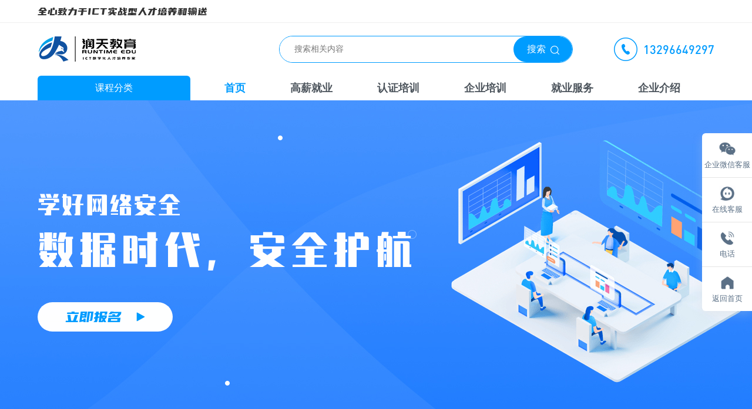

--- FILE ---
content_type: text/html
request_url: http://www.runtimeedu.com/anquannew/
body_size: 10685
content:
<!doctype html>
<html>
<head>
<meta charset="utf-8">
<title>网络安全培训-信息安全培训-网络安全培训机构-金信润天</title>
<meta name="description" content="武汉金信润天针对网络安全和信息安全开设课程培训班，面向网络零基础的学员做网络安全培训和信息安全培训，作为深信服认证培训机构，提供项目实操机会帮助学员高薪就业。" />
<meta name="keywords" content="网络安全培训，网络安全培训机构，信息安全培训机构，信息安全培训，深信服认证课程，深信服认证，深信服认证机构"/>
<meta name="viewport" content="width=device-width,minimum-scale=1.0,maximum-scale=1.0" />
<link rel="stylesheet" type="text/css" href="/css/animate.css">
<link rel="stylesheet" href="/css/slick.css">
<link rel="stylesheet" type="text/css" href="/css/swiper.min.css">
<link rel="stylesheet" href="/css/style.css">

</head>

<body>
	<div class="hd-bar">
    <div class="auto wrap">
        <span class="hd-wz">全心致力于ICT实战型人才培养和输送</span>
    </div>
</div>
<div class="hd-t">
    <div class="auto wrap">
        <a href="/" class="hd-logo">
            <img src="http://www.runtimeedu.com/images/logo.png" class="img" alt="武汉润天教育">
        </a>
        <div class="r">
            <form class="hd-sear">
                <input type="text" class="ipt ipt-txt" placeholder="搜索相关内容">
                <button class="submit">搜索</button>
            </form>
            <div class="hd-tel">13296649297</div>
        </div>
    </div>
    <span class="sj-menu"></span>
</div>
<div class="hd-b">
    <div class="auto wrap">
        <div class="hd-cata none">
            <div class="font">课程分类</div>
            <div class="drop">
                <div class="row">
                    <a href="http://www.runtimeedu.com/h3cnew/luodiye.html" class="lk">
                        <span>新华三认证：</span>NE/SE/IE（RS+）
                    </a>
                </div>
                <div class="row">
                    <a href="http://www.runtimeedu.com/webnew/" class="lk">
                        <span>前端开发：</span>课程大纲/学费/就业薪资
                    </a>
                </div>
                <div class="row">
                    <a href="https://www.runtimeedu.com/linuxnew/luodiye.html" class="lk">
                        <span>云计算：</span>课程大纲/学费/就业薪资
                    </a>
                </div>
                <div class="row">
                    <a href="http://www.runtimeedu.com/anquannew/" class="lk">
                        <span>信息安全：</span>课程大纲/学费/就业薪资
                    </a>
                </div>
                <div class="row">
                    <a href="http://www.runtimeedu.com/javanew/" class="lk">
                        <span>Java开发：</span>课程大纲/学费/就业薪资
                    </a>
                </div>
                <div class="row">
                    <a href="https://www.runtimeedu.com/hwnew/luodiye.html" class="lk">
                        <span>华为认证：</span>IA/IP/IE(datacom)
                    </a>
                </div>
                <div class="row">
                    <a href="http://www.runtimeedu.com/ruijienew/" class="lk">
                        <span>锐捷认证：</span>RCNA/RCNP/RCIE
                    </a>
                </div>
                <div class="row">
                    <a class="lk">
                        <span>Python：</span>课程大纲/学费/就业薪资
                    </a>
                </div>
            </div>
        </div>
        <div class="hd-nav">
            <ul>
                <li class="cur"><a href="/">首页</a></li>
                <li>
                    <a>高薪就业</a>
                    <span class="arrow"></span>
                    <div class="drop">
                        <a href="http://www.runtimeedu.com/webnew/">Web前端开发</a>
                        <a href="http://www.runtimeedu.com/anquannew/">网络安全</a>
                        <a href="https://www.runtimeedu.com/linuxnew/luodiye.html">Linux云计算</a>
                        <a href="http://www.runtimeedu.com/javanew/">Java开发</a>
                    </div>
                </li>
                <li><a>认证培训</a>
                    <span class="arrow"></span>
                    <div class="drop">
                    <a href="https://www.runtimeedu.com/h3cnew/luodiye.html">新华三认证</a>
                    <a href="https://www.runtimeedu.com/hwnew/luodiye.html">华为认证</a>
                    <a href="http://www.runtimeedu.com/ruijienew/">锐捷认证</a>
                    <a href="http://www.runtimeedu.com/cisp/">cisp认证</a>
                    <a href="http://www.runtimeedu.com/sikenew/">思科认证</a>
                    </div>
                </li>
                <li><a href="http://www.runtimeedu.com/dingxiangpeixun/">企业培训</a></li>
                <li><a href="http://www.runtimeedu.com/gaoxinjiuye/">就业服务</a></li>
                <li><a href="http://www.runtimeedu.com/aboutnew/">企业介绍</a></li>
            </ul>
        </div>
    </div>
</div>
<div class="inner-ban" style="background:url(http://www.runtimeedu.com/images/kc_01.jpg) no-repeat center;background-size:cover;">
	<div class="auto box1 wow fadeInUp animated" data-wow-delay="0.2s">
		<h6 class="smtit">学好网络安全</h6>
		<h5 class="tit">数据时代，安全护航</h5>
		<a href="http://pbt.zoosnet.net/LR/Chatpre.aspx?id=PBT19587609&lng=cn" class="bmbtn">立即报名</a>
	</div>
</div>
<div class="kc-xq">
	<div class="auto">
		<div class="pub-tt">
			<h5 class="bt">行业需求和行业<em class="c-main">薪资</em></h5>
		</div>
		<div class="top-sec flex flex-align-start">
			<div class="lbox">
				<div class="txt">在对北上广浙地区用人单位的网络安全人才技术能力需求分析发现。渗透测试方向人才的需求较为明显,占比达36%。其次是逆向分析方向、漏洞发现与利用方向，占比分别为32%、26%。同时,我们发现,近年来随着各行业对网络安全攻防实战的重视。安全运维成为了一个独立的岗位,正在从网络运维工程师中分离出来,并且影响力越来越大。如图3-2所示。</div>
			</div>
			<div class="rbox flex-1">
				<h6 class="tit">网络安全人才实战能力需求分析</h6>
				<div class="box">
					<img src="http://www.runtimeedu.com/images/kc_02.jpg" class="img" alt="">
				</div>
			</div>
		</div>
		<div class="bot-sec">
			<table class="table">
				<thead>
					<th></th>
					<th>P1</th>
					<th>P2</th>
					<th>P3</th>
					<th>P4</th>
				</thead>
				<tbody>
					<tr>
						<td>职业等级</td>
						<td>初级</td>
						<td>专业</td>
						<td>专家</td>
						<td>架构</td>
					</tr>
					<tr>
						<td>工作年限</td>
						<td>0~2年</td>
						<td>1~3年</td>
						<td>3~5年</td>
						<td>5~10</td>
					</tr>
					<tr>
						<td>相关岗位</td>
						<td>
							<p>安全运维</p>
							<p>安全产品</p>
							<p>等保评测</p>
							<p>安全售后</p>
							<p>安全咨询</p>
						</td>
						<td>
							<p>渗透测试</p>
							<p>WEB安全</p>
							<p>安全服务</p>
							<p>业务安全</p>
							<p>安全经理</p>
						</td>
						<td>
							<p>安全研发</p>
							<p>功放研究</p>
							<p>威胁研究</p>
							<p>漏洞挖掘</p>
							<p>安全总监</p>
						</td>
						<td>
							<p>信息安全架构</p>
							<p>安全产品研发</p>
							<p>软件定义安全</p>
							<p>机器学习安全</p>
							<p>云安全架构</p>
						</td>
					</tr>
				</tbody>
			</table>
		</div>
	</div>
</div>
<div class="kc-safe">
	<div class="auto">
		<div class="pub-tt">
			<h5 class="bt">为什么要学<em class="c-main">网络安全?</em></h5>
		</div>
		<div class="tabwrap">
			<div class="module">
				<div class="detail">
					<div class="imgbox">
						<img src="http://www.runtimeedu.com/images/yanjun.jpg" class="img" alt="">
					</div>
					<div class="info">
						<h6 class="title">网安形势严峻</h6>
						<span class="line"></span>
						<div class="txt">全球网络安全态势严峻，网络安全就是国家安全</div>
					</div>
				</div>
			</div>
			<div class="module" style="display:none;">
				<div class="detail">
					<div class="imgbox">
						<img src="http://www.runtimeedu.com/images/yijiang.jpg" class="img" alt="">
					</div>
					<div class="info">
						<h6 class="title">人才一将难求</h6>
						<span class="line"></span>
						<div class="txt">全球网络安全态势严峻，网络安全就是国家安全</div>
					</div>
				</div>
			</div>
			<div class="module" style="display:none;">
				<div class="detail">
					<div class="imgbox">
						<img src="http://www.runtimeedu.com/images/qjh.jpg" class="img" alt="">
					</div>
					<div class="info">
						<h6 class="title">薪酬高前景好</h6>
						<span class="line"></span>
						<div class="txt">全球网络安全态势严峻，网络安全就是国家安全</div>
					</div>
				</div>
			</div>
			<div class="module" style="display:none;">
				<div class="detail">
					<div class="imgbox">
						<img src="http://www.runtimeedu.com/images/zhanlue.jpg" class="img" alt="">
					</div>
					<div class="info">
						<h6 class="title">国家战略提升</h6>
						<span class="line"></span>
						<div class="txt">全球网络安全态势严峻，网络安全就是国家安全</div>
					</div>
				</div>
			</div>
		</div>
		<div class="tabmenu menu">
			<div class="lk cur">
				<img src="http://www.runtimeedu.com/images/kc_05.png" class="ico ico-s" alt="">
				<img src="http://www.runtimeedu.com/images/kc_05-1.png" class="ico ico-h" alt="">
				<h6 class="tit">网安形势严峻</h6>
			</div>
			<div class="lk">
				<img src="http://www.runtimeedu.com/images/kc_06.png" class="ico ico-s" alt="">
				<img src="http://www.runtimeedu.com/images/kc_06-1.png" class="ico ico-h" alt="">
				<h6 class="tit">人才一将难求</h6>
			</div>
			<div class="lk">
				<img src="http://www.runtimeedu.com/images/kc_07.png" class="ico ico-s" alt="">
				<img src="http://www.runtimeedu.com/images/kc_07-1.png" class="ico ico-h" alt="">
				<h6 class="tit">薪酬高前景好</h6>
			</div>
			<div class="lk">
				<img src="http://www.runtimeedu.com/images/kc_08.png" class="ico ico-s" alt="">
				<img src="http://www.runtimeedu.com/images/kc_08-1.png" class="ico ico-h" alt="">
				<h6 class="tit">国家战略提升</h6>
			</div>
		</div>
	</div>
</div>
<div class="idx-kc">
	<div class="pub-tt">
		
	</div>
	<div class="wrap">
		<div class="wrapb">
			<div class="detail">
				<div class="lbox">
					<div class="big-box">
						<div class="item">
							<img src="http://www.runtimeedu.com/images/kc (6).png" class="icon" alt="信息安全">
							<h6 class="title">信息安全</h6>
							<span class="tag">5天免费试听试学</span>
						</div>
						
					</div>
				</div>
				<div class="rbox">
					<div class="menu">
						<div class="lk">信息安全</div>
					</div>
					<div class="det-box">
						<div class="mod">
							<div class="tbox">
								<ul class="list">
									<li class="item cur">
										<div>
											<img src="http://www.runtimeedu.com/images/wlaq-2 (6).png" class="ico ico-s" alt="">
											<img src="http://www.runtimeedu.com/images/wlaq (6).png" class="ico ico-h" alt="">
											<div class="txt">基础课程模块</div>
										</div>
									</li>
									<li class="item">
										<div>
											<img src="http://www.runtimeedu.com/images/wlaq-2 (5).png" class="ico ico-s" alt="">
											<img src="http://www.runtimeedu.com/images/wlaq (5).png" class="ico ico-h" alt="">
											<div class="txt">网络安全法规模块</div>
										</div>
									</li>
									<li class="item">
										<div>
											<img src="http://www.runtimeedu.com/images/wlaq-2 (4).png" class="ico ico-s" alt="">
											<img src="http://www.runtimeedu.com/images/wlaq (4).png" class="ico ico-h" alt="">
											<div class="txt">网络安全技术模块</div>
										</div>
									</li>
									<li class="item">
										<div>
											<img src="http://www.runtimeedu.com/images/wlaq-2 (3).png" class="ico ico-s" alt="">
											<img src="http://www.runtimeedu.com/images/wlaq (3).png" class="ico ico-h" alt="">
											<div class="txt">渗透测试模块</div>
										</div>
									</li>
									<li class="item">
										<div>
											<img src="http://www.runtimeedu.com/images/wlaq-2 (2).png" class="ico ico-s" alt="">
											<img src="http://www.runtimeedu.com/images/wlaq (2).png" class="ico ico-h" alt="">
											<div class="txt">风险评估与应急响应模块</div>
										</div>
									</li>
									<li class="item">
										<div>
											<img src="http://www.runtimeedu.com/images/wlaq-2 (1).png" class="ico ico-s" alt="">
											<img src="http://www.runtimeedu.com/images/wlaq (1).png" class="ico ico-h" alt="">
											<div class="txt">CTF竞赛模块</div>
										</div>
									</li>
								</ul>
								<div class="info">
									<div class="smmod">
										<div class="row">
											<h6 class="title">课程内容：（合计168课时）</h6>
											<div class="txt">
												<p>1.网络技术基础</p>
												<p>2.Windows 系统管理和维护</p>
												<p>3.Linux 系统管理和维护</p>
												<p>4.HTML+CSS 基础</p>
												<p>5.Javascript 基础</p>
												<p>6.PHP 语法基础</p>
												<p>7.MySQL 操作基础</p>
												<p>8.LAMP 建站、9.Python 编程基础</p>
											</div>
										</div>
										<div class="row">
											<h6 class="title">实现目标：</h6>
											<div class="txt">
												<p>熟悉各版块基础配置组成和使用</p>
												<p>掌握Windows Linux常用功能和部署</p>
												<p>掌握web前端和后端基本技术和数据库配置</p>
												<p>能够使用 Python 编写基本程序</p>
											</div>
										</div>
									</div>
									<div class="smmod" style="display:none;">
										<div class="row">
											<h6 class="title">课程内容：（合计48课时）</h6>
											<div class="txt">
												<p>1. 《网络安全法》解读</p>
													<p>2. 等保规则解读</p>
														<p>3. 等保操作流程</p>
															<p>4. 等保实战案例</p>
																<p>5. 护网行动实施讲解</p>
																	<p>6. 护网行动案例</p>
											</div>
										</div>
										<div class="row">
											<h6 class="title">实现目标：</h6>
											
											<div class="txt">
												<p>理解《网络安全法》的意义与基本框架</p>
												<p>掌握网络安全等级保护的规则与测评方法</p>
												<p>掌握等保整改方案规划方法</p>
												<p>解国家护网行动的实施方法与技术要求</p>
											</div>
										</div>
									</div>
									<div class="smmod" style="display:none;">
										<div class="row">
											<h6 class="title">课程内容：（合计44课时）</h6>
											<div class="txt">
												<p>1. 网络安全概述
													2. 数据传输安全技术</p>
													<p>3. 用户身份认证技术
													4. 应用控制技术</p>
													<p>5. 流量管理技术
													6. 内容审计技术</p>
													<p>7. 终端安全检测和防御技术
													8. 服务器安全检测和防御技术</p>
													<p>9. 移动接入方案
													10. 移动接入资源发布技术</p>
													<p>11. 移动接入身份认证技术
													12. 安全态势感知技术</p>
											</div>
										</div>
										<div class="row">
											<h6 class="title">实现目标：</h6>
											<div class="txt">
												<p>对网络安全有整体了解，熟悉各种安全性和攻击手段</p>
													<p>具备网络安全规划设计能力</p>
														<p>掌握边界安全技术</p>
															<p>掌握上网行为管理安全技术</p>
																<p>掌握移动接入安全技术</p>
																	<p>掌握安全态势感知技术</p>
											</div>
										</div>
									</div>
									<div class="smmod" style="display:none;">
										<div class="row">
											<h6 class="title">课程内容：（合计44课时）</h6>
											<div class="txt">
												<p>1. 渗透测试概述
													2. 情报搜集技术</p>
													<p>3. 漏洞扫描技术
													4. SQL 注入漏洞攻防</p>
													<p>5. XSS 漏洞攻防
													6. CSRF 漏洞攻防</p>
                                                    <p>7. 文件上传漏洞攻防
                                                    8. 文件包含漏洞攻防</p>
                                                    <p>9. XXE 原理利用防御（其他课程详情加老师微信获取）
												    </p>
											</div>
										</div>
										<div class="row">
											<h6 class="title">实现目标：</h6>
											<div class="txt">
												<p>理解渗透测试概念</p>
													<p>掌握渗透测试流程与渗透测试报告编写</p>
														<p>掌握 Web 渗透技术</p>
															<p>掌握内网渗透技术</p>
																<p>掌握漏洞挖掘技术</p>
																	<p>掌握常见渗透工具使用</p>
											</div>
										</div>
									</div>
									<div class="smmod" style="display:none;">
										<div class="row">
											<h6 class="title">课程内容：（合计40课时）</h6>
											<div class="txt"><p>1. 信息安全现状调研及资产分析
												2. 脆弱性评估</p>
												<p>3. 信息系统风险控制规划
												4. 风险解决及安全加固</p>
												<p>5. 应急响应概述
													<p>6. Windows 应急响应技术</p>
													<p>7. Linux 应急响应技术</p>
                                                    <p>8. Web 应急响应技术
	                                                <p>9. 应急响应事件检测</p>
                                                    <p>10. 应急响应事件分析与处置</p>
											</div>
										</div>
										<div class="row">
											<h6 class="title">实现目标</h6>
											<div class="txt">
												<p>掌握企业资产威胁与脆弱性风险分析技术</p>
													<p>掌握企业资产安全加固技术</p>
														<p>掌握风险评估报告编写</p>
															<p>掌握 Web 应急响应技术</p>
																<p>掌握 Windows 和 Linux 应急响应技术</p>
											</div>
										</div>
									</div>
									<div class="smmod" style="display:none;">
										<div class="row">
											<h6 class="title">课程内容：（合计8课时）</h6>
											<div class="txt">
												<p>1. CTF 赛事介绍、CTF 题型分类、CTF 得分形式</p>
												<p>2. CTF 比赛模式、CTF 解题思路</p>
												<p>3. CTF 闯关
													4. CTF 靶场实战</p>
													<p>5. AWD 对抗介绍</p>
													<p>6. AWD 防守与攻击思路</p>
													<p>7. AWD 对抗实战</p>
											</div>
										</div>
										<div class="row">
											<h6 class="title">实现目标：</h6>
											<div class="txt">
												<p>1.CTF赛事介绍、赛题类型、比赛模式</p>
												<p>2.Web、MISC、Crypto、PWN题型解题思路</p>
												<p>3.CTF闯关解题</p>
												<p>4.AWD攻防对抗模式介绍</p>
												<p>5.CTF竞赛实战</p>
											</div>
										</div>
									</div>
								</div>
							</div>
							<div class="bbox">
								<span>职业发展路径：</span>
								<em class="lk">系统安全管理员>>></em>
								<em class="lk">安全运维工程师>>> </em>
								<em class="lk">网络安全工程师>>></em>
								<em class="lk">信息安全工程师</em>
							</div>
						</div>
					</div>
				</div>
			</div>
		</div>
	</div>
</div>
<div class="kc-bz">
	<div class="auto">
		<div class="pub-tt">
			<h5 class="bt">授课<em class="c-main">服务</em></h5>
		</div>
		<div class="detail">
			<ul class="list">
				<li class="item item_scale">
					<img src="http://www.runtimeedu.com/images/kc_09.png" class="icon" alt="">
					<div class="info">
						<h6 class="title">技术前沿</h6>
						<div class="txt">贴合企业需求课程内容不断升级，掌握前沿技术。</div>
					</div>
				</li>
				<li class="item item_scale">
					<img src="http://www.runtimeedu.com/images/kc_10.png" class="icon" alt="">
					<div class="info">
						<h6 class="title">免费重修</h6>
						<div class="txt">学习成绩不合格者可以申请重修，避免学习落下。</div>
					</div>
				</li>
				<li class="item item_scale">
					<img src="http://www.runtimeedu.com/images/kc_11.png" class="icon" alt="">
					<div class="info">
						<h6 class="title">老师指导</h6>
						<div class="txt">专业指导讲师、班主任、助教、就业老师等指导。</div>
					</div>
				</li>
				<li class="item item_scale">
					<img src="http://www.runtimeedu.com/images/kc_12.png" class="icon" alt="">
					<div class="info">
						<h6 class="title">就业服务</h6>
						<div class="txt">课程完结后提供就业指导服务以及二次猎聘服务。</div>
					</div>
				</li>
			</ul>
			<img src="http://www.runtimeedu.com/images/kc_13.png" class="pic img_hover" alt="">
		</div>
	</div>
</div>
<div class="kc-rq">
	<div class="auto">
		<div class="pub-tt">
			<h5 class="bt">适用<em class="c-main">人群</em></h5>
		</div>
		<ul class="list">
			<li class="item item_scale">
				<img src="http://www.runtimeedu.com/images/kc_14.png" class="icon" alt="">
				<h6 class="title">零基础小白</h6>
				<div class="txt">行业人才缺口大，入门相对简单，发展前景好；</div>
			</li>
			<li class="item item_scale">
				<img src="http://www.runtimeedu.com/images/kc_15.png" class="icon" alt="">
				<h6 class="title">非IT行业转行</h6>
				<div class="txt">摆脱行业禁锢，拓宽职业发展方向，增加收入机会；</div>
			</li>
			<li class="item item_scale">
				<img src="http://www.runtimeedu.com/images/kc_16.png" class="icon" alt="">
				<h6 class="title">相关应届生</h6>
				<div class="txt">深入学习行业专业技能，对口就业；</div>
			</li>
			<li class="item item_scale">
				<img src="http://www.runtimeedu.com/images/kc_17.png" class="icon" alt="">
				<h6 class="title">IT在职人员</h6>
				<div class="txt">突破职业瓶颈，升职加薪，提高职业竞争力；</div>
			</li>
		</ul>
	</div>
</div>
<div class="kc-advan wu">
	<div class="auto">
		<div class="pub-tt">
			<h5 class="bt">教学<em class="c-main">优势</em></h5>
		</div>
		<div class="detail">
			<img src="http://www.runtimeedu.com/images/kc_18.png" class="pic img_hover" alt="">
			<span class="centit">五大优势</span>
			<ul class="list">
				<li class="item item1">
					<span class="num">01</span>
					<div class="info">
						<h6 class="title">企业项目</h6>
						<div class="txt">
							以企业项目实践为场景，学习企业项目技能
						</div>
					</div>
				</li>
				<li class="item item2">
					<span class="num">02</span>
					<div class="info">
						<h6 class="title">实战演练</h6>
						<div class="txt">
							采用千万级企业设备讲解，技能培养衔接企业技术需求
						</div>
					</div>
				</li>
				<li class="item item3">
					<span class="num">03</span>
					<div class="info">
						<h6 class="title">过程考核</h6>
						<div class="txt">
							定期开展阶段测评、职业素质课，小班辅导不掉队
						</div>
					</div>
				</li>
				<li class="item item4">
					<span class="num">04</span>
					<div class="info">
						<h6 class="title">实战导师</h6>
						<div class="txt">
							讲师均为具有实战+教学双师型讲师，高标准交付
						</div>
					</div>
				</li>
				<li class="item item5">
					<span class="num">05</span>
					<div class="info">
						<h6 class="title">前置基础课</h6>
						<div class="txt">
							配备前置基础课，好上手
						</div>
					</div>
				</li>
			</ul>
		</div>
	</div>
</div>

<div class="kc-fw">
	<div class="auto">
		<div class="pub-tt">
			<h5 class="bt">就业<em class="c-main">服务</em></h5>
		</div>
		<div class="top-sec">
			<div class="lbox flipx">
				<img src="http://www.runtimeedu.com/images/kc_19.png" class="icon" alt="">
				<span class="line"></span>
				<div class="txt">基于产业发展的人才培养模式更符合企业用人标准，不放弃每一位学员，力争人人都有好的未来。</div>
			</div>
			<div class="rbox">
				<ul class="list-t">
					<li class="item flipx">
						<img src="http://www.runtimeedu.com/images/kc_21.png" class="icon" alt="">
						<div class="txt">课程迭代紧跟企业需求</div>
					</li>
					<li class="item flipx">
						<img src="http://www.runtimeedu.com/images/kc_22.png" class="icon" alt="">
						<div class="txt">严格把控培训学习环节</div>
					</li>
					<li class="item flipx">
						<img src="http://www.runtimeedu.com/images/kc_23.png" class="icon" alt="">
						<div class="txt">多种促学手段紧抓教学</div>
					</li>
					<li class="item flipx">
						<img src="http://www.runtimeedu.com/images/kc_24.png" class="icon" alt="">
						<div class="txt">千家合作企业推荐就业</div>
					</li>
					<li class="item flipx">
						<img src="http://www.runtimeedu.com/images/kc_25.png" class="icon" alt="">
						<div class="txt">多家厂商企业人才输送</div>
					</li>
					<li class="item flipx">
						<img src="http://www.runtimeedu.com/images/kc_26.png" class="icon" alt="">
						<div class="txt">数十场企业人才双选会</div>
					</li>
				</ul>
			</div>
		</div>
		<ul class="list-b">
			<li class="item item1 img_traslate">
				<h6 class="title">企业合作</h6>
				<span class="line"></span>
				<div class="txt clamp">与上千家企业达成深度合作，签订人才输送协议</div>
			</li>
			<li class="item item2 img_traslate">
				<h6 class="title">企业双选会</h6>
				<span class="line"></span>
				<div class="txt clamp">每年定期举办企业、人才双选会，促成就业人数过万</div>
			</li>
			<li class="item item3 img_traslate">
				<h6 class="title">企业内推</h6>
				<span class="line"></span>
				<div class="txt clamp">与多家厂商建立人才合作关系，推荐优秀学员大厂就业</div>
			</li>
			<li class="item item4 img_traslate">
				<h6 class="title">校友会</h6>
				<span class="line"></span>
				<div class="txt clamp">交流行业学习经验，加深优秀学员之间联动，更多就业机会</div>
			</li>
		</ul>
	</div>
</div>
<div class="kc-faq">
	<div class="auto">
		<div class="pub-tt">
			<h5 class="bt"><em class="c-main">常见</em>问答</h5>
		</div>
		<ul class="list">
			<li class="item">
                <div class="tt">
                    <img src="http://www.runtimewh.com/images/kc_31.png" class="ico" alt="学咱们课程能否就业？">
                    <a href="http://www.runtimewh.com/xwzx/4534.html" class="title ellipsis">学咱们课程能否就业？</a>
                </div>
                <div class="bb">
                    <img src="http://www.runtimewh.com/images/kc_32.png" class="ico" alt="学咱们课程能否就业？">
                    <div class="txt clamp">我们有完善的就业服务除了包含专业技能的学习以外，我们还有就业老师会进行仿真的3轮企业模拟面试并上简历指导课，揭秘面试技巧从而提高...</div>
                </div>
            </li>
<li class="item">
                <div class="tt">
                    <img src="http://www.runtimewh.com/images/kc_31.png" class="ico" alt="外地来能提供住宿吗？">
                    <a href="http://www.runtimewh.com/xwzx/4537.html" class="title ellipsis">外地来能提供住宿吗？</a>
                </div>
                <div class="bb">
                    <img src="http://www.runtimewh.com/images/kc_32.png" class="ico" alt="外地来能提供住宿吗？">
                    <div class="txt clamp">有的，由我们的宿管统一进行管理，四人间，空调热水器洗衣机WiFi，一应俱全，住宿人员都是润天学生，安全可靠。</div>
                </div>
            </li>
<li class="item">
                <div class="tt">
                    <img src="http://www.runtimewh.com/images/kc_31.png" class="ico" alt="证书没考过怎么办？是不是白学了？">
                    <a href="http://www.runtimewh.com/xwzx/4546.html" class="title ellipsis">证书没考过怎么办？是不是白学了？</a>
                </div>
                <div class="bb">
                    <img src="http://www.runtimewh.com/images/kc_32.png" class="ico" alt="证书没考过怎么办？是不是白学了？">
                    <div class="txt clamp">当然不是的呀，第一证书其实只是学习能力的体现之一而已，对于你刚毕业找工作是非常有必要的，但是等你有了项目经验之后企业就会更看重后者和你个人的综合能力。第二证书的考...</div>
                </div>
            </li>
<li class="item">
                <div class="tt">
                    <img src="http://www.runtimewh.com/images/kc_31.png" class="ico" alt="学技术担心自己学不会怎么办？">
                    <a href="http://www.runtimewh.com/xwzx/4538.html" class="title ellipsis">学技术担心自己学不会怎么办？</a>
                </div>
                <div class="bb">
                    <img src="http://www.runtimewh.com/images/kc_32.png" class="ico" alt="学技术担心自己学不会怎么办？">
                    <div class="txt clamp">我们的课程是从零基础开始学的，您也可以看看我们的课程内容，都是初级慢慢的加深学习，教学方式为理论加实验的上课方式。授课过程中还会定期开展阶段测评，发现问题，及时...</div>
                </div>
            </li>
<li class="item">
                <div class="tt">
                    <img src="http://www.runtimewh.com/images/kc_31.png" class="ico" alt="女生可以学吗？">
                    <a href="http://www.runtimewh.com/xwzx/4539.html" class="title ellipsis">女生可以学吗？</a>
                </div>
                <div class="bb">
                    <img src="http://www.runtimewh.com/images/kc_32.png" class="ico" alt="女生可以学吗？">
                    <div class="txt clamp">当然可以了！第一，岗位一般都是各大企业总部及分公司上班办公环境舒适，福利待遇完善，符合女性理想需求。第二传统互联网行业，男性工程师占比较重，女性工程师有助...</div>
                </div>
            </li>
<li class="item">
                <div class="tt">
                    <img src="http://www.runtimewh.com/images/kc_31.png" class="ico" alt="培训班怎么收费?">
                    <a href="http://www.runtimewh.com/xwzx/4536.html" class="title ellipsis">培训班怎么收费?</a>
                </div>
                <div class="bb">
                    <img src="http://www.runtimewh.com/images/kc_32.png" class="ico" alt="培训班怎么收费?">
                    <div class="txt clamp">现在目前市面上IT学习普遍都是2到3万左右，咱们的定价还是十分良心的，比市面收费便宜很多。虽然教育培训只是咱们公司六大核心业务之一，但是其他业务都需要培训案列...</div>
                </div>
            </li>
		</ul>
	</div>
</div>
<div class="kc-di">
	<div class="auto wrap">
		<div class="info">
			<h6 class="title">学习大纲免费领取</h6>
			<div class="font">全套视频教程  /  技术干货  /  项目代码  /  大咖分享</div>
			<a href="#" class="more"><i class="circle"></i>立即领取</a>
		</div>
		<img src="http://www.runtimeedu.com/images/kc_34.png" class="pic" alt="">
	</div>
</div>
<div class="foot">
	<div class="auto wrap">
		<div class="lbox">
			<img src="http://www.runtimewh.com/images/logo-1.png" class="smlogo" alt="联系我们">
			<div class="tel-box">
				<p class="fz">联系我们：</p>
				<p class="tel">13296649297</p>
			</div>
			<!-- <div class="wxbox">
				<div class="grp">
					<img src="http://www.runtimewh.com/images/ft_02.jpg" class="pic" alt="公众号">
					<p class="wz">公众号</p>
				</div>
				<div class="grp">
					<img src="http://www.runtimewh.com/images/pop_12.png" class="pic" alt="课程老师">
					<p class="wz">课程老师</p>
				</div>
         </div> -->
		</div>
		<div class="rbox">
			<div class="col col1">
				<h6 class="tit">热门资讯</h6>
				<div class="lks">
					<a target="_blank" href="http://www.runtimewh.com/cjwd/" class="lk">企业资讯</a>
					<a target="_blank" href="http://www.runtimewh.com/rmht/" class="lk">热门话题</a>
					<a target="_blank" href="http://www.runtimewh.com/ghfx/" class="lk">干货分享</a>
				</div>
			</div>
			<div class="col col2">
				<h6 class="tit">热门课程</h6>
				<div class="lks">
              <a target="_blank" href="http://www.runtimeedu.com/h3cnew/" class="lk">H3C认证</a>    
					<a target="_blank" href="http://www.runtimeedu.com/webnew/" class="lk">前端开发</a>
					<a target="_blank" href="http://www.runtimeedu.com/anquannew/" class="lk">网络安全</a>
					<a target="_blank" href="http://www.runtimeedu.com/linuxnew/" class="lk">linux云计算</a>
              <a target="_blank" href="http://www.runtimeedu.com/javanew/" class="lk">Java开发</a>
				</div>
			</div>
			<div class="col col3">
				<h6 class="tit">公司介绍</h6>
				<div class="lks">
					<a target="_blank" href="http://www.runtimeedu.com/aboutnew/" class="lk">企业简介</a>
					<a target="_blank" href="http://www.runtimeedu.com/gaoxinjiuye/" class="lk">就业服务</a>
              <a target="_blank" href="http://www.runtimeedu.com/dingxiangpeixun/" class="lk">企业培训</a>   
				</div>
			</div>
			<div class="col col4">
				<h6 class="tit">友情链接</h6>
				<div class="lks">
                  <a target="_blank" href="/sitemap.xml" class="lk">网站地图</a>
				</div>
			</div>
		</div>
	</div>
  <div style="text-align: center;color: #8da3c3;">
        <p>Copyright © 2002-2025 网站备案号：<a href="http://beian.miit.gov.cn/" target="_blank">鄂ICP备15010789号-1</a></p>
    </div>
</div>

<script language="javascript" src="https://pbt.zoosnet.net/JS/LsJS.aspx?siteid=PBT19587609&float=1&lng=cn"></script>
<script>
var _hmt = _hmt || [];
(function() {
  var hm = document.createElement("script");
  hm.src = "https://hm.baidu.com/hm.js?4a68de6774a2be4bcb242de20f383daf";
  var s = document.getElementsByTagName("script")[0]; 
  s.parentNode.insertBefore(hm, s);
})();
</script>


<!-- 左侧悬浮 -->
<div class="kf-box">
	<div class="item">
		<div class="lk">
			<img src="http://www.runtimeedu.com/images/pop_07.png" class="ico ico-s" alt="微信客服">
			<img src="http://www.runtimeedu.com/images/pop_07-1.png" class="ico ico-h" alt="微信客服">
			<p class="tit">企业微信客服</p>
		</div>
		<div class="drop wxdrop">
			<div class="dropbox">
				<img src="http://www.runtimewh.com/images/sp_06.jpg" class="pic" alt="扫码咨询">
				<div class="font">扫码联系客服</div>
			</div>
		</div>
	</div>
	<div class="item">
		<div class="lk">
			<a target ="_blank" href="https://pbt.zoosnet.net/LR/Chatpre.aspx?id=PBT19587609&lng=cn">
			<img src="http://www.runtimeedu.com/images/pop_08.png" class="ico ico-s" alt="电话客服">
			<img src="http://www.runtimeedu.com/images/pop_08-1.png" class="ico ico-h" alt="电话客服">
			<p class="tit">在线客服</p>
			</a>
		</div>
	</div>
	<div class="item">
		<div class="lk">
			<img src="http://www.runtimeedu.com/images/pop_09.png" class="ico ico-s" alt="电话客服">
			<img src="http://www.runtimeedu.com/images/pop_09-1.png" class="ico ico-h" alt="电话客服">
			<p class="tit">电话</p>
		</div>
		<div class="drop teldrop">
			<div class="dropbox">
				<div class="tel">13296649297</div>
			</div>
		</div>
	</div>
	<div class="item">
		<div class="lk gotop">
			<img src="http://www.runtimeedu.com/images/pop_10.png" class="ico ico-s" alt="返回首页">
			<img src="http://www.runtimeedu.com/images/pop_10-1.png" class="ico ico-h" alt="返回首页">
			<p class="tit">返回首页</p>
		</div>
	</div>
</div>

<!-- 悬浮广告 -->
<!-- <div class="float-ad">
	<span class="close"></span>
	<a target ="_blank" href="http://pbt.zoosnet.net/LR/Chatpre.aspx?id=PBT19587609&lng=cn">
		<img src="http://www.runtimeedu.com/images/pop_01.png" class="pic" alt="在线客服">
	</a>
</div> -->

<!-- 底部导航 -->
<!-- <div class="di-ad">
	<span class="close"></span>
	<div class="auto wrap">
		<img src="http://www.runtimeedu.com/images/pop_03.png" class="pic" alt="">
		<div class="box">
			<div class="txt">免费领取<em>学习</em>资料包</div>
			<form action="/baidu/a.php" method="post" class="form" enctype="multipart/form-data">
				<div class="smb">
					<div class="item">
						<input name="name" id="姓名" type="text" class="ipt ipt-txt name" placeholder="请输入您的名字">
					</div>
					<div class="item">
						<input name="phone" id="电话" type="text" class="ipt ipt-txt phone" placeholder="请输入您的手机号">
					</div>
				</div>
				<button type="submit" name="submit" class="submit">点击领取</button>
			</form>
		</div>
	</div>
</div> -->


<script src="/js/jquery.min.js"></script>
<script src="/js/wow.js"></script>
<script type="text/javascript" src="/js/slick.min.js"></script>
<script src="/js/common.js"></script>
<script type="text/javascript" src="/js/swiper.min.js"></script>
<script src="/js/count.js"></script>
<script>
	var swiper = new Swiper('.idx-ban .swiper-container', {
		speed:600,
		spaceBetween: 0,
		centeredSlides: true,
		autoplay: {
			delay: 3500,
			disableOnInteraction: false,
		},
		pagination: {
			el: '.swiper-pagination',
			clickable: true,
		},
		observer: true,
		observeParents: true,
		watchOverflow: true
	});	
	
	
	var swiper = new Swiper('.idx-hot .slide .swiper-container', {
		speed:600,
		slidesPerView: 1,
		spaceBetween: 10,
		autoplay: {
			delay: 3500,
			disableOnInteraction: false,
		},
		pagination: {
			el: '.swiper-pagination',
			clickable: true,
		},
		observer: true,
		observeParents: true,
		watchOverflow: true
	});	
	
	
	var swiper = new Swiper('.idx-gkk .swiper-container', {
		speed:600,
		slidesPerView: 4,
		spaceBetween: 25,
		// autoplay: {
		// 	delay: 3500,
		// 	disableOnInteraction: false,
		// },
		pagination: {
			el: '.swiper-pagination',
			clickable: true,
		},
		navigation: {
			nextEl: '.swiper-button-next',
			prevEl: '.swiper-button-prev',
		},
		observer: true,
		observeParents: true,
		watchOverflow: true,
		breakpoints:{
			991:{
				slidesPerView: 3,
				spaceBetween: 20,
			},
			767:{
				slidesPerView: 'auto',
				spaceBetween: 20,
			}
		}
	});	
	
	var swiper = new Swiper('.idx-hz .swiper-container', {
		speed:600,
		slidesPerView: 5,
		slidesPerColumn: 3,
		spaceBetween: 0,
		// autoplay: {
		// 	delay: 3500,
		// 	disableOnInteraction: false,
		// },
		pagination: {
			el: '.swiper-pagination',
			clickable: true,
		},
		observer: true,
		observeParents: true,
		watchOverflow: true,
		breakpoints:{
			991:{
				slidesPerView: 4,
				slidesPerColumn: 2,
			},
			767:{
				slidesPerView: 3,
				slidesPerColumn: 2,
				slidesPerGroup: 6
			}
		}
	});	
	
	$('.sk-fw .list-r .item').hover(function(){
		$(this).stop(true).addClass('on').siblings('.item').stop(true).removeClass('on');
	});
	
	$(".idx-kc .menu .lk").click(function() {
		$('.idx-kc .big-box').slick('slickGoTo', $(this).index());
		$('.idx-kc .det-box').slick('slickGoTo', $(this).index());
		$(this).addClass('cur').siblings().removeClass('cur');
		$('.idx-kc .menu .lk').slick('slickGoTo', $(this).index());
		
		
		$(".idx-kc .big-box").each(function() {
			$(this).slick('refresh');
		});
		$(".idx-kc .det-box").each(function() {
			$(this).slick('refresh');
		});
	});
		
	
		
		
	$(".idx-kc .big-box").each(function() {
		$(this).slick({
			arrows: false,
			dots: false,
			infinite: true,
			autoplay: false,
			autoplaySpeed: 5000,
			fade: false,
			speed: 400,
			slidesToShow: 1,
			slidesToScroll: 1,
			swipe:false,
			draggable:false,
		})
	})
		
		
	$(".idx-kc .det-box").each(function() {
		$(this).slick({
			arrows: false,
			dots: false,
			infinite: true,
			autoplay: false,
			autoplaySpeed: 5000,
			fade: false,
			speed: 400,
			slidesToShow: 1,
			slidesToScroll: 1,
			swipe:false,
			draggable:false,
		})
	})	
	
	
	$('.bmBtn').click(function(){
		$(this).parents('.item').find('.shade').show();
	});		
	$('.idx-gkk .guanbi').click(function(){
		$(this).parents('.item').find('.shade').hide();
	});	
	
	
	$(".idx-kc .list .item").click(function() {
		$(this).addClass("cur").siblings().removeClass("cur");
		var index = $(this).parent('.list').children('.item').index(this);
		$(this).parents(".list").siblings(".info").find(".smmod").eq(index).show().siblings('.smmod').hide();
	});
		
	$(".smmenu .lk").click(function() {
	
		$(this).addClass("cur").siblings().removeClass("cur");
	
		var index = $(this).parent('.smmenu').children('.lk').index(this);
	
		$(this).parents(".pub-tt").siblings(".tabwrap").find(".module").eq(index).show().siblings('.module').hide();
	
	});	
	
	
	
	
	
	
	
	
	
	$(".submit").click(function(){
		$.ajax({
			method:post,
			data:{name:$(".name").val(),phone:$(".phone").val()},
			url:"a.php",
			success:function(){
				console.log('传入成功')
			}
		});
	})
		
		
	</script>
</body>
</html>


--- FILE ---
content_type: text/css
request_url: http://www.runtimeedu.com/css/style.css
body_size: 27090
content:

@font-face
{font-family: DIN;
src: url('DIN-Medium.otf')}
@font-face
{font-family: YouSheBiaoTiHei;
src: url('YouSheBiaoTiHei-2.ttf')}
@font-face
{font-family: ZhenyanGB;
src: url('zhenyangb.ttf')}

body,input,h1,h2,h3,h4,h5,h6,p,textarea,table,div,ul,li,select,td,th,em,span,i,button,code{margin:0;padding:0;color:inherit;line-height: inherit; font-family: 'PingFang SC','PingFangMedium',"microsoft yahei"; color:#333; }
img{border:0;display: inline-block;max-width:100%;vertical-align: middle;height: auto;}
.fl{float:left;}
.fr{float:right;}
ul,li{ list-style:none; }
a,p,span,i,em{ text-decoration:none; color:inherit;font-size: inherit;}
pre{word-break: break-word;}
:focus{outline:none!important;border-color:inherit;}
.clearfix{*zoom: 1;}
.clearfix:before,.clearfix:after
{display: table;line-height: 0;content: "";}
.clearfix:after{clear: both;}
table{border-collapse:collapse;border-spacing:0;width:100%}
h3,h4,h5,h6{font-weight: normal;}
em,i{font-style:normal;}
*{box-sizing:border-box;color: #333;}
input[type="button"], input[type="submit"], input[type="reset"],input[type="text"] {-webkit-appearance: none;}
input[type="button"]{border:none;}
textarea {  -webkit-appearance: none;}  
.auto{margin:0 auto;max-width: 1200px;width: 90%;}
:hover{transition: all .2s;}
.img_hover_wrap{overflow: hidden;}
.img_hover{transition: all .3s;}
.img_hover:hover{transform: scale(1.05,1.05);}
.img_traslate{transition: all .3s;}
.img_traslate:hover{transform: translateY(-10px);}
.img_rotate{transition: all .3s;}
.img_rotate:hover{transform:rotate(-300deg);}
.bold{font-weight: bold;}
.normal{font-weight: normal!important;}
.center{text-align: center!important;}
.img{/* width: 100%; */display: block;    height: auto;}
.ellipsis{overflow: hidden;text-overflow:ellipsis;white-space: nowrap;}
.ele{position:relative;}
.ele:before,.ele:after{content:'';display: inline-block;vertical-align: middle;}
.ipt{display: block;border:none;}
.ipt_button{cursor: pointer;}
.item_scale .icon{transition: all .3s;}
.item_scale:hover .icon{transform: scale(1.08,1.08);}
.text-left{text-align: left!important;}
.text-right{text-align: right!important;}
.clamp{overflow: hidden;text-overflow: ellipsis;display: -webkit-box!important;display: -ms-flexbox; -webkit-box-orient: vertical;/*-webkit-line-clamp: 3;*/}
.clamp1{overflow: hidden;text-overflow: ellipsis;display: -webkit-box!important;display: -ms-flexbox; -webkit-box-orient: vertical;-webkit-line-clamp: 1;}
.clamp2{overflow: hidden;text-overflow: ellipsis;display: -webkit-box!important;display: -ms-flexbox; -webkit-box-orient: vertical;-webkit-line-clamp: 2;}
.clamp3{overflow: hidden;text-overflow: ellipsis;display: -webkit-box!important;display: -ms-flexbox; -webkit-box-orient: vertical;-webkit-line-clamp: 3;}
body{background: #fff;overflow-x: hidden;}
.item{}
.item .imgbox{display: block;overflow: hidden;}
.item .img{transition: all 1s;width: 100%;display: block;}
.item:hover .imgbox .img{transform: scale(1.1,1.1);}

.zoomimg{position:relative;overflow: hidden;height: 0;display: block;}
.zoomimg .img{display: block;position:absolute;width: 100%;height: 100%;left: 0;top: 0;}


.flipx .icon{transition: all .3s;}
.flipx:hover .icon{transform:scaleX(-1);}
.scale .icon{transition: all .3s;}
.scale:hover .icon{transform: scale(1.1,1.1);}

.underline:hover{text-decoration: underline;}
label{-webkit-tap-highlight-color: rgba(255,0,0,0);} 

.flex{display: -webkit-box; display: -moz-box;display: -ms-flexbox; display: -webkit-flex; display: flex;}
.flex-align-start{align-items: flex-start;}
.flex-align-center {-webkit-box-align: center;-webkit-align-items: center;-ms-flex-align: center;align-items: center;}
.flex-align-end{align-items: flex-end;}
.flex-pack-center {-webkit-box-pack: center;-webkit-justify-content: center;-ms-flex-pack: center;justify-content: center;}
.flex-pack-justify {-webkit-box-pack: justify;-webkit-justify-content: pace-between;-ms-flex-pack: justify;justify-content: space-between;}
.flex-pack-start{justify-content: flex-start;}
.flex-pack-end{justify-content: flex-end;}
.flex-v {-webkit-box-orient: vertical; -webkit-flex-direction: column; -ms-flex-direction: column; flex-direction: column; }
.flex-w{flex-wrap:wrap;}
.flex-1{flex:1;overflow: hidden;}
.flex-11{flex:1;}

.c-main{color:#009cff!important;}

.img_full{width: 100%;height: 100%;display: block;object-fit: cover;}

/* 头部底部 */




.foot{padding:60px 0;background-color: #0b2650;}
.foot .wrap{display: flex;}
.foot .lbox{width: 380px;}
.foot .rbox{flex:1;overflow: hidden;display: flex;}
.foot .smlogo{height: 60px;width: auto;}
.foot .tel-box{margin-top:25px;}
.foot .tel-box .fz{font-size: 18px;color:#8da3c3;background:url(../images/ft_01.png) no-repeat left center;background-size:24px;padding-left: 30px;}
.foot .tel-box .tel{font-size:30px;color:#fff;font-family: 'DIN';margin-top: 8px;}

.foot .wxbox{margin-top: 30px;display: flex;}
.foot .wxbox .grp{width: 135px;margin-right: 25px;}
.foot .wxbox .pic{width: 100%;display: block;}
.foot .wxbox .wz{font-size: 14px;color:#8da3c3;margin-top: 8px;text-align: center;}
.foot .wxbox .grp:last-child{margin-right: 0;}

.foot .col{width: 22%;}
.foot .col .tit{font-size: 18px;color:#fff;margin-bottom: 15px;}
.foot .col .lks{}
.foot .col .lk{display: block;font-size: 14px;color:#8da3c3;line-height: 36px;}
.foot .col .lk:hover{color:#fff;}
.foot .col4{width: 34%;}
.foot .col4 .lks{display: flex;flex-wrap: wrap;}
.foot .col4 .lk{width: 50%;}

/* 就业课程-网络安全培训课程 */
.inner-ban{height: 550px;display: flex;align-items: center;}
.inner-ban .box1{}
.inner-ban .box1 .smtit{font-size: 38px;color:#fff;font-family: 'ZhenyanGB';letter-spacing: 3px;}
.inner-ban .box1 .tit{font-size: 62px;color:#fff;margin-top: 25px;font-family: 'ZhenyanGB';letter-spacing: 10px;}
.inner-ban .box1 .bmbtn{font-size: 26px;color:#009cff;width: 230px;height: 50px;border-radius:26px;display: flex;align-items: center;justify-content: center;margin-top: 60px;font-family: 'YouSheBiaoTiHei';background-color: #fff;}
.inner-ban .box1 .bmbtn::after{content:'';display: inline-block;margin-left: 25px;width: 16px;height: 16px;background:url(../images/kc_02.png) no-repeat center;background-size:contain;}
.inner-ban .box1 .bmbtn:hover{background-color: #1052a1;color:#fff;}
.inner-ban .box1 .bmbtn:hover::after{background-image:url(../images/kc_02-1.png)}

.pub-tt{text-align: center;margin-bottom: 50px;}
.pub-tt .bt{font-size: 40px;color:#333333;font-weight: bold;}
.pub-tt .smwz{font-size: 16px;color:#999999;margin-top: 10px;}
.pub-tt.white .bt{color:#fff;}
.pub-tt.white .smwz{color:#fff;}

.kc-xq{padding:100px 0;background:url(../images/kc_03.jpg) no-repeat center top;}
.kc-xq .top-sec{}.kc-xq .top-sec .lbox{width: 320px;margin-right: 30px;padding-top: 20px;}
.kc-xq .top-sec .txt{font-size: 18px;color:#666666;line-height: 1.6;}
.kc-xq .top-sec .rbox{border-radius:10px;box-shadow:0 4px 16px rgba(119,147,165,.3);background-color: #fff;}
.kc-xq .top-sec .tit{font-size: 20px;color:#fff;height: 55px;display: flex;align-items: center;justify-content: center;background-color: #009cff;}
.kc-xq .top-sec .box{padding:20px 15px;}
.kc-xq .top-sec .img{width: 100%;display: block;}.kc-xq .bot-sec{margin-top: 60px;padding:0 30px 10px;background-color: #fafafc;border-radius:10px;}.kc-xq .table{}
.kc-xq .table th{font-size: 24px;color:#333333;line-height: 80px;}
.kc-xq .table td{font-size: 16px;color:#333333;line-height: 1.8;text-align: center;padding:15px 0;}
.kc-xq .table tbody tr:nth-child(odd){background-color: #fff;}

.kc-safe{background-color: #f5faff;padding:100px 0 0;}
.kc-safe .menu{display: flex;justify-content: space-between;align-items: flex-end;margin-top: 40px;height: 130px;}
.kc-safe .menu .lk{height: 110px;display: flex;flex-direction: column;align-items: center;justify-content: center;border-radius:10px 10px 0 0;width: 24%;background-color: #fff;box-shadow:0 6px 20px rgba(23,106,229,.16);cursor: pointer;}
.kc-safe .menu .ico{display: block;margin:0 auto;height: 44px;width: auto;}
.kc-safe .menu .ico-h{display: none;}
.kc-safe .menu .tit{font-size: 16px;color:#333;margin-top: 10px;}
.kc-safe .menu .lk.cur{height: 130px;background-color: #009cff;}
.kc-safe .menu .lk.cur .tit{color:#fff;}
.kc-safe .menu .lk.cur .ico-h{display: block;}
.kc-safe .menu .lk.cur .ico-s{display: none;}

.kc-safe .detail{display: flex;align-items: center;}
.kc-safe .imgbox{width: 47%;margin-right: 5%;}
.kc-safe .imgbox .img{width: 90%;display: block;margin:0 auto;transition: all .3s;}
.kc-safe .imgbox .img:hover{transform: scale(1.05,1.05);}
.kc-safe .info{flex:1;overflow: hidden;}
.kc-safe .info .title{font-size: 28px;font-weight: bold;}
.kc-safe .info .line{width: 48px;height: 2px;background-color: #009cff;margin:35px 0;display: block;}
.kc-safe .info .txt{font-size: 18px;line-height:1.6;}

.kc-bz{padding:100px 0;}
.kc-bz .detail{display: flex;align-items: center;}
.kc-bz .list{flex:1;}
.kc-bz .list .item{margin-bottom: 40px;display: flex;align-items: flex-start;}
.kc-bz .list .icon{width: 60px;margin-right: 25px;}
.kc-bz .list .info{flex:1;overflow: hidden;}
.kc-bz .list .title{font-size: 18px;font-weight: bold;}
.kc-bz .list .txt{font-size: 16px;color:#999999;margin-top: 8px;}
.kc-bz .list .item:last-child{margin-bottom: 0;}

.kc-bz .pic{width: 47%;margin-left: 3%;}

.kc-rq{padding:100px 0;background-color: #f5faff;}
.kc-rq .list{display: flex;justify-content: space-between;}
.kc-rq .list .item{text-align: center;width: 23%;}
.kc-rq .list .icon{height: 140px;width: auto;display: block;margin:0 auto;}
.kc-rq .list .title{font-size: 24px;color:#333333;font-weight: bold;margin-top: 20px;}
.kc-rq .list .txt{font-size: 16px;color:#999999;line-height: 1.4;margin: 10px auto 0;max-width:230px;}

.kc-advan{padding:100px 0;}
.kc-advan .detail{position:relative;}
.kc-advan .pic{width: 590px;display: block;margin:0 auto;}
.kc-advan .centit{font-size: 28px;color:#fff;font-weight: bold;position:absolute;left: 50%;top: 50%;transform: translate(-50%,-50%);}

.kc-advan .list{}
.kc-advan .list .item{display: flex;align-items: center;width: 380px;position:absolute;left: 50%;}
.kc-advan .list .num{font-size: 24px;color:#fff;font-family: 'DIN';width: 56px;height: 56px;background-color: #009cff;border-radius:50%;text-align: center;line-height: 56px;margin:0 15px;font-style: italic;padding-right: 5px;}
.kc-advan .list .info{flex:1;overflow: hidden;}
.kc-advan .list .title{font-size: 18px;font-weight: bold;}
.kc-advan .list .txt{font-size: 16px;line-height: 1.5;margin-top: 3px;}

.kc-advan .list .item1,.kc-advan .list .item2,.kc-advan .list .item3{flex-direction: row-reverse;text-align: right;}

.kc-advan .list .item1{top:98px;margin-left: -580px;}
.kc-advan .list .item2{top:268px;margin-left: -620px;}
.kc-advan .list .item3{top:425px;margin-left: -580px;align-items: flex-start;}

.kc-advan .list .item4{top:98px;margin-left: 185px;}
.kc-advan .list .item5{top:268px;margin-left: 240px;}
.kc-advan .list .item6{top:425px;margin-left: 185px;}

.kc-advan .list .item3 .info,.kc-advan .list .item6 .info{padding-top: 20px;}

.kc-advan.wu .list .item1{top:10px;margin-left: -490px;}
.kc-advan.wu .list .item2{top:295px;margin-left: -620px;}
.kc-advan.wu .list .item3{top:530px;margin-left: -425px;align-items: flex-start;}
.kc-advan.wu .list .item3 .info{padding-top: 20px;}
.kc-advan.wu .list .item4{top:90px;margin-left: 180px;}
.kc-advan.wu .list .item5{top:465px;margin-left: 150px;}

.kc-fw{}
.kc-fw .top-sec{display: flex;margin-bottom: 50px;}
.kc-fw .top-sec .lbox{width: 270px;height:420px;padding:20px 25px;display: flex;flex-direction: column;align-items: center;justify-content: center;border-radius:10px;background:url(../images/kc_20.jpg) no-repeat center;background-size:cover;}
.kc-fw .top-sec .rbox{flex:1;overflow: hidden;}

.kc-fw .top-sec .lbox .icon{width: 110px;display: block;margin:0 auto;}
.kc-fw .top-sec .lbox .line{width: 24px;height: 2px;background-color: #fff;margin:35px auto;display: block;}
.kc-fw .top-sec .lbox .txt{font-size: 16px;color:#fff;line-height: 1.8;}

.kc-fw .list-t{display: flex;flex-wrap: wrap;}
.kc-fw .list-t .item{width: 33.3%;text-align: center;padding:35px 0 0;height: 210px;}
.kc-fw .list-t .icon{width: 86px;display: block;margin:0 auto;}
.kc-fw .list-t .txt{font-size: 18px;margin-top: 30px;}

.kc-fw .list-b{display: flex;justify-content: space-between;padding-top: 30px;}
.kc-fw .list-b .item{width: 23%;height: 235px;padding:65px 30px 0;text-align: center;}
.kc-fw .list-b .title{font-size: 24px;font-weight: bold;}
.kc-fw .list-b .line{width: 50px;height: 2px;background-color: #009cff;display: block;margin:12px auto 15px;}
.kc-fw .list-b .txt{font-size: 16px;line-height: 1.5;-webkit-line-clamp: 3;}

.kc-fw .list-b .item1{background:url(../images/kc_27.png) no-repeat center;background-size:100% 100%;}
.kc-fw .list-b .item1 .line{background-color: #009cff;}
.kc-fw .list-b .item2{background:url(../images/kc_28.png) no-repeat center;background-size:100% 100%;}
.kc-fw .list-b .item2 .line{background-color: #f9b219;}
.kc-fw .list-b .item3{background:url(../images/kc_29.png) no-repeat center;background-size:100% 100%;}
.kc-fw .list-b .item3 .line{background-color: #17c990;}
.kc-fw .list-b .item4{background:url(../images/kc_30.png) no-repeat center;background-size:100% 100%;}
.kc-fw .list-b .item4 .line{background-color: #fb224b;}

.kc-faq{padding:100px 0;}
.kc-faq .list{display: flex;justify-content: space-between;flex-wrap: wrap;}
.kc-faq .list .item{margin-bottom: 40px;width: 45%;}
.kc-faq .list .tt,.kc-faq .list .bb{display: flex;align-items: center;}
.kc-faq .list .tt{line-height: 50px;}
.kc-faq .list .bb{line-height: 20px;padding:15px 0;}

.kc-faq .list .tt{}
.kc-faq .list .ico{width: 30px;margin-right: 20px;}
.kc-faq .list .title{font-size: 16px;font-weight: bold;border-bottom:1px solid #dce1e4;flex:1;overflow: hidden;}
.kc-faq .list .txt{font-size:14px;color:#999999;flex:1;overflow: hidden;}
.kc-faq .list .item:hover .title{color:#009cff;}


.kc-di{background:url(../images/kc_35.jpg) no-repeat center;background-size:cover;}
.kc-di .wrap{display: flex;align-items: center;}
.kc-di .info{flex:1;overflow: hidden;}
.kc-di .title{font-size: 28px;color:#fff;font-weight: bold;}
.kc-di .font{font-size: 16px;color:#fff;margin-top: 8px;margin-bottom: 25px;}
.kc-di .more{font-size: 20px;color:#fff;}
.kc-di .more .circle{width: 56px;height: 56px;border:1px solid #fff;border-radius:50%;margin-right: 35px;position:relative;display: inline-block;vertical-align: middle;}
.kc-di .more .circle::after{content:'';position:absolute;top: 50%;width: 50px;height: 26px;background:url(../images/kc_33.png) no-repeat center;background-size:contain;transform: translate(0,-50%);right: -18px;transition: all .3s;}
.kc-di .more:hover{text-decoration: underline;}
.kc-di .more:hover .circle::after{right: -26px;}.kc-di .pic{height: 220px;}/* 就业课程-web前端培训课程 */.web-compare{padding:100px 0;}
.web-compare .detail{border-radius:10px;display: flex;align-items: center;overflow: hidden;}
.web-compare .col1{width: 45%;padding:70px 60px 40px;background-color: #eeeeee;}
.web-compare .col2{flex:1;overflow: hidden;background-color: #027aff;border-radius:10px;padding:25px 60px;}
.web-compare .tp{height: 90px;width: auto;display: block;margin:0 auto 10px;}
.web-compare .tag{font-size: 26px;color:#009cff;line-height: 64px;background-color: #fff;max-width: 350px;border-radius:31px;text-align: center;display: block;width: 90%;font-weight: bold;margin:0 auto;}
.web-compare .list{margin-top: 50px;}
.web-compare .list li{display: flex;align-items: center;margin-bottom: 38px;}
.web-compare .list .ico{width: 30px;margin-right: 15px;}
.web-compare .list .txt{font-size: 20px;line-height: 1.5;color:#fff;}

.web-compare .col1 .tag{color:#999999;}
.web-compare .col1 .list li{margin-bottom: 60px;padding-left: 90px;}
.web-compare .col1 .list .txt{color:#999999;}

.web-cx{padding:100px 0;background-color: #f5faff;margin-bottom: 100px;}.web-cx .detail{background-color: #fff;padding:60px 25px 40px;display: flex;align-items: center;justify-content: space-between;}.web-cx .imgbox{width: 40%;}
.web-cx .imgbox .img{max-width:360px;width: 80%;display: block;margin:0 auto;}
.web-cx .rbox{width: 56%;}
.web-cx .list{padding-left: 24px;position:relative;}
.web-cx .list .item{margin-bottom: 40px;position:relative;}
.web-cx .list .title{font-size: 20px;color:#009cff;font-weight: bold;}
.web-cx .list .ico{width:30px;margin-right: 5px;display: inline-block;vertical-align: middle;}
.web-cx .list .txt{font-size: 16px;padding-left: 35px;margin-top: 5px;}
.web-cx .list::after{content:'';position:absolute;left: 0;top: 0;bottom: 0;width: 1px;border-left:1px dashed #009cff;}.web-cx .list .item::before{content:'';position:absolute;width: 16px;height: 16px;background:url(../images/web_11.png) no-repeat center;background-size:contain;top: 8px;left: -32px;}
.web-cx .list .item:last-child{margin-bottom: 0;}/* 就业课程-java培训课程 */
.inner-ban .box2{text-align: center;}.inner-ban .box2 .tit{font-size: 60px;color:#fff;font-weight: bold;}.java-xz{padding:100px 0;}
.java-xz .list-t{display: flex;justify-content: center;padding-top: 15px;}.java-xz .list-t .item{border-radius:8px;padding:20px 0;width: 20%;max-width:180px;margin:0 3.5%;box-shadow:0 0 40px rgba(141,157,184,.18);}
.java-xz .list-t .icon{height: 76px;width: auto;display: block;margin:0 auto;}
.java-xz .list-t .title{font-size: 16px;color:#333333;margin-top: 10px;text-align: center;font-weight: bold;}

.java-xz .list-b{margin-top: 50px;display: flex;justify-content: space-between;}.java-xz .list-b .item{border-radius:8px;box-shadow:0 0 40px rgba(141,157,184,.18);width: 48.5%;}
.java-xz .list-b .tt{height: 55px;display: flex;align-items: center;justify-content: space-between;color:#009cff;padding:0 20px;font-weight: bold;background-color: #e5f5ff;border-radius:8px 8px 0 0;}
.java-xz .list-b .tit{font-size: 20px;}
.java-xz .list-b .wz{font-size: 14px;}
.java-xz .list-b .bb{padding: 15px;}
.java-xz .list-b .img{width: 100%;display: block;}
.java-xz .list-b .item2 .tt{background-color: #e8faf3;color:#19cb8e;}.kc-safe .list{display: flex;margin-bottom: 70px;}.kc-safe .list .item{width: 33.3%;padding:0 15px;text-align: center;}
.kc-safe .list .icon{height: 122px;width: auto;display: block;margin:0 auto;}
.kc-safe .list .title{font-size: 24px;font-weight: bold;margin-top: 20px;}
.kc-safe .list .txt{font-size: 16px;color:#999999;margin: 10px auto 0;max-width:80%;}


.java-scene{padding:100px 0;}
.java-scene .list{display: flex;flex-wrap: wrap;justify-content: space-between;}
.java-scene .list .item{padding:30px 25px;box-shadow:0 0 40px rgba(141,157,184,.18);border-radius:8px;width: 49%;margin:0 0 2%;position:relative;transition: all .3s;min-height:145px;}
.java-scene .list .title{font-size: 22px;font-weight: bold;background:url(../images/java_13.png) no-repeat left center;background-size:10px;padding-left: 20px;}
.java-scene .list .txt{font-size: 16px;line-height: 1.8;margin-top: 6px;}
.java-scene .list .num{font-size: 100px;font-weight: bold;font-family: 'DIN';position:absolute;right: 25px;bottom: 0;background-image: linear-gradient(to bottom, #e7eff8, #fdfdfe);-webkit-background-clip: text;color: transparent;line-height: 1;z-index:-1;}
.java-scene .list .item:hover{transform: translate(0,-10px);box-shadow:0 0 40px rgba(141,157,184,.5);}

.java-hj{padding:100px 0 0;}
.java-hj .detail{padding: 50px 43px;background:url(../images/java_17.jpg) no-repeat center;background-size:cover;display: flex;}
.java-hj .col1,.java-hj .col3{flex:1;overflow: hidden;}
.java-hj .col2{width: 365px;margin:0 10px;display: flex;flex-direction: column;}
.java-hj .col2 .img{margin-bottom: 10px;}
.java-hj .col2 .img:last-child{margin-bottom: 0;}
.java-hj .col .img{width: 100%;display: block;}
.java-hj .col2 .img1{height:365px;}
.java-hj .col2 .img2{flex:1;}

/* 思科认证 */
.inner-ban .box3{text-align: center;}
.inner-ban .box3 .tit{font-size: 60px;color:#fff;font-weight: bold;}
.inner-ban .box3 .txt{font-size: 26px;color:#fff;font-weight: bold;margin-top: 20px;}

.sk-tx{margin-top: 100px;}
.sk-tx .top-desc{margin-bottom: 30px;font-size: 16px;line-height: 2;text-align: center;}
.sk-tx .menu{margin-bottom: 40px;text-align: center;}
.sk-tx .menu .lk{display: inline-block;vertical-align: middle;font-size: 16px;color:#666666;padding:0 25px;line-height: 60px;background-color: #f4f7f9;border-radius:31px;margin:0 10px;cursor: pointer;position:relative;min-width:270px;}
.sk-tx .menu .lk::after{content:'';position:absolute;width: 0;height: 0;border-style: solid;border-width: 8px 7px 0 7px;border-color: #009cff transparent transparent transparent;left: 50%;margin-left: -4px;bottom: -8px;display: none;}
.sk-tx .menu .lk:hover{color:#009cff;}
.sk-tx .menu .lk.cur{color:#fff!important;background-color: #009cff;}
.sk-tx .menu .lk.cur::after{display: block;}

.sk-tx .detail{padding: 30px;border-radius:8px;display: flex;align-items: flex-start;box-shadow:0 0 40px rgba(141,157,184,.18);}
.sk-tx .videobox{height: 300px;width: 44%;position:relative;border-radius:8px;overflow: hidden;}
.sk-tx .videobox .shade{position:absolute;width: 100%;height: 100%;left: 0;top: 0;cursor: pointer;}
.sk-tx .videobox .playicon{width: 76px;height: 76px;position:absolute;left: 50%;top: 50%;transform: translate(-50%,-50%);z-index:6;}
.sk-tx .videobox .posterimg{width: 100%;display: block;height: 100%;object-fit: cover;}
.sk-tx .videobox .mask{background-color:rgba(0,0,0,.6);position:absolute;width: 100%;height: 100%;left: 0;top: 0;z-index:5;}
.sk-tx .videobox .video{width: 100%;height: 100%;object-fit: fill;}

.sk-tx .info{flex:1;overflow: hidden;padding: 20px 30px 0;}
.sk-tx .title{font-size: 28px;font-weight: bold;}
.sk-tx .txt{font-size: 16px;line-height: 2;margin-top: 25px;-webkit-line-clamp: 6;}


.sk-fx{padding:100px 0;}
.sk-fx .list{display: flex;padding:10px 0 20px;}
.sk-fx .list .item{margin:0 10px;flex:1;text-align: center;border-radius:8px;padding:25px 5px;box-shadow:0 0 40px rgba(141,157,184,.18);}
.sk-fx .list .icon{height: 55px;width: auto;display: block;margin:0 auto;}
.sk-fx .list .tit{font-size: 18px;margin-top: 10px;font-weight: bold;}
.sk-fx .list .item:hover{box-shadow:0 0 29px rgba(0,156,255,.2);}
.sk-fx .list .item:first-child{margin-left: 0;}
.sk-fx .list .item:last-child{margin-right: 0;}

.sk-plan{padding:100px 0;background:url(../images/sk_11.jpg) no-repeat center;background-size:cover;}
.sk-plan .table{background-color: rgba(255,255,255,.1);}
.sk-plan .table th,.sk-plan .table td{font-size: 14px;color:#fff;line-height: 2;text-align: center;padding:20px 10px;}
.sk-plan .table tr{border-top:1px solid rgba(255,255,255,.5);}
.sk-plan .table caption{font-size: 20px;font-weight: bold;color:#fff;text-align: center;box-shadow:0 0 40px rgba(255,255,255,.5) inset;background-color:rgba(255,255,255,.2);line-height: 30px;padding:15px 5px;}
.sk-plan .table td{height:120px;}


.sk-advan{padding:100px 0;}
.sk-advan .list{margin-left: -2%;}
.sk-advan .list .item{float: left;width: 31.3%;margin-left: 2%;margin-bottom: 2%;background-color: #fff;box-shadow:0 0 40px rgba(141,157,184,.18);padding:30px 3%;height:178px;}
.sk-advan .list .title{font-size: 24px;color:#333333;font-weight: bold;}
.sk-advan .list .num{font-family: 'DIN';margin-right: 15px;}
.sk-advan .list .txt{font-size: 14px;color:#666666;margin-top: 20px;}
.sk-advan .list .item:first-child{height: 380px;}
.sk-advan .list .item:hover{background:url(../images/sk_12.jpg) no-repeat center;background-size:100% 100%;}
.sk-advan .list .item:hover .title{color:#fff;}
.sk-advan .list .item:hover .txt{color:#fff;opacity: .72;}


.sk-fw{padding:90px 0 80px;background-color: #f5faff;}
.sk-fw .detail{display: flex;align-items: flex-start;}

.sk-fw .list-l{width: 245px;}
.sk-fw .list-l .item{font-size: 16px;color:#333;margin-bottom: 15px;display: flex;align-items: center;}
.sk-fw .list-l .wz{font-size: 36px;color:#fff;font-family: 'YouSheBiaoTiHei';width: 66px;height:76px;background:url(../images/sk_13.png) no-repeat center;background-size:100% 100%;margin-right: 15px;display: flex;align-items: center;justify-content: center;}
.sk-fw .list-l .item:last-child{margin-bottom: 0;}

.sk-fw .list-r{display: flex;justify-content: flex-start;flex-wrap: initial;overflow: hidden;flex:1;}
.sk-fw .list-r .item{flex:1 1 8%;overflow: hidden;width: 8%;position:relative;transition: .8s all;-webkit-transition: .8s all;cursor: default;}
.sk-fw .list-r .imgbox{width: 100%;height: 435px;}
.sk-fw .list-r .img{width: 100%;height: 100%;object-fit: cover;}
.sk-fw .list-r .shade{position:absolute;right: 0;top: 0;bottom: 0;width: 100%;padding:50px 0 0;text-align: center;}
.sk-fw .list-r .num{font-size: 30px;color:#fff;margin-bottom: 40px;display: block;font-family: 'DIN';font-weight: bold;}
.sk-fw .list-r .title{font-size: 20px;color:#fff;width: 25px;margin:0 auto;}
.sk-fw .list-r .arrow{width: 28px;position:absolute;left: 50%;bottom: 30px;margin-left: -14px;}

.sk-fw .list-r .item:nth-child(1) .shade{background-color: #1d2c52;}
.sk-fw .list-r .item:nth-child(2) .shade{background-color: #4974e9;}
.sk-fw .list-r .item:nth-child(3) .shade{background-color: #1eae9f;}
.sk-fw .list-r .item:nth-child(4) .shade{background-color: #f59d36;}
.sk-fw .list-r .item:nth-child(5) .shade{background-color: #92d119;}

.sk-fw .list-r .item.on{flex:1 1 68%;}
.sk-fw .list-r .item.on .shade{width: 40%;text-align: left;padding-left: 25px;background-color: rgba(0,0,0,.56);}
.sk-fw .list-r .item.on .title{width: 100%;font-size: 26px;}
.sk-fw .list-r .item.on .arrow{margin-left: 0;left: 25px;}




.sk-teac{padding:90px 0 60px;background:url(../images/sk_16.jpg) no-repeat center;background-size:cover;}
.sk-teac .detail{}
.sk-teac .bigbox{}
.sk-teac .bigbox .item{display: flex;background-color: #fff;border-radius:10px 0 0 0;}
.sk-teac .bigbox .info{padding:0 0 10px 40px;flex:1;overflow: hidden;}
.sk-teac .bigbox .top{height: 90px;border-bottom:1px solid #ddd;margin-bottom: 15px;display: flex;align-items: center;}
.sk-teac .bigbox .name{font-size: 50px;color:#1c1f21;font-weight: bold;}
.sk-teac .bigbox .tx{font-size: 30px;color:#009cff;margin-left: 30px;}
.sk-teac .bigbox .txt{font-size: 14px;color:#666666;line-height: 26px;-webkit-line-clamp: 11;}
.sk-teac .bigbox .txt p{margin-bottom: 5px;}
.sk-teac .bigbox .txt em{color:#333333;font-weight: bold;}
.sk-teac .bigbox .imgbox{width: 435px;height: 435px;background:url(../images/sk_17.jpg) no-repeat center;background-size:100% 100%;position:relative;overflow: initial;}
.sk-teac .bigbox .pic{max-width:80%;height: 460px;position:absolute;left: 50%;bottom: 0;transform: translate(-50%,0);margin-left: 35px;}

.sk-teac .thumbbox .slick-list{background-color: #fff;}
.sk-teac .thumbbox .item{display: flex;padding:10px 20px 0;align-items: center;position:relative;float: left;box-shadow:0 2px 10px rgba(22,34,53,.06) inset;cursor: pointer;}
.sk-teac .thumbbox .imgbox{height: 110px;width: 110px;margin-right: 15px;}
.sk-teac .thumbbox .pic{width: 100%;height: 100%;}
.sk-teac .thumbbox .info{flex:1;overflow: hidden;}
.sk-teac .thumbbox .name{font-size: 26px;color:#1c1f21;font-weight: bold;}
.sk-teac .thumbbox .font{font-size: 16px;color:#333;margin-top: 5px;}
.sk-teac .thumbbox .item::after{content:'';position:absolute;left: 50%;bottom:0;height: 5px;background-color: #009cff;transition: all .3s;width: 0;}
.sk-teac .thumbbox .item.slick-current::after{width: 100%;left: 0;}


.sk-teac .bigbox .slick-list{padding-top: 20px;}

.sk-teac .slick-dots{text-align: center;margin-top: 40px;}
.sk-teac .slick-dots li{display: inline-block;vertical-align: middle;width: 54px;height: 2px;background-color: rgba(255,255,255,.26);margin:0 4px;}
.sk-teac .slick-dots button{display: none;}
.sk-teac .slick-dots li.slick-active{background-color: #fff;}



/* 红帽认证 */
.pt{padding-top: 100px;}

/* 华为认证 */
.hw-advan{padding:100px 0;}
.hw-advan .detail{display: flex;}
.hw-advan .col{padding: 20px 20px;flex:1;overflow: hidden;border-radius:8px;}
.hw-advan .tit{font-size: 36px;color:#fff;text-align: center;line-height: 50px;margin-bottom: 20px;}
.hw-advan .list{}
.hw-advan .list li{background-color: #fff;border-radius:8px;padding: 15px 20px;margin-bottom: 20px;}
.hw-advan .list .title{font-size: 16px;font-weight: bold;}
.hw-advan .list .title::before{content:'';display: inline-block;vertical-align: middle;margin-right: 7px;width: 6px;height: 16px;border-radius:3px;background-color: #fff;}
.hw-advan .list .txt{font-size: 14px;line-height: 24px;min-height:48px;margin-top: 5px;}.hw-advan .list li:last-child{margin-bottom: 0;}
.hw-advan .col1{background:url(../images/hw_08.jpg) no-repeat center;background-size:cover;}
.hw-advan .col1 .title{color: #800bf9;}
.hw-advan .col1 .title::before{background-color: #800bf9;}
.hw-advan .col2{background:url(../images/hw_09.jpg) no-repeat center;background-size:cover;margin:0 25px;}
.hw-advan .col2 .title{color: #0aa872;}
.hw-advan .col2 .title::before{background-color: #0aa872;}
.hw-advan .col3{background:url(../images/hw_10.jpg) no-repeat center;background-size:cover;}
.hw-advan .col3 .title{color: #2a7dfb;}.hw-advan .col3 .title::before{background-color: #2a7dfb;}/* 锐捷认证 */

/* 新三华认证 */.sanh-gx{}
.sanh-gx .list{display: flex;justify-content: space-between;}.sanh-gx .list li{width: 31.3%;max-width:346px;}
.sanh-gx .list .imgbox{padding: 15px;display: flex;align-items: center;justify-content: center;height: 246px;background:url(../images/sanh_04.jpg) no-repeat center;background-size:100% 100%;}
.sanh-gx .list .img{max-width:100%;max-height:100%;width: auto;height: auto;display: block;}
.sanh-gx .list .title{font-size:18px;text-align: center;margin-top: 15px;text-align: center;font-weight: bold;}
.sanh-gx .list .title::before,.sanh-gx .list .title::after{content:'';display: inline-block;vertical-align: middle;width: 22px;height: 8px;margin:0 10px;}
.sanh-gx .list .title::before{background:url(../images/sanh_08.png) no-repeat center;background-size:contain;}
.sanh-gx .list .title::after{background:url(../images/sanh_09.png) no-repeat center;background-size:contain;}


/* 视频列表 */
.crumb{padding:20px 0;}
.crumb.line{border-bottom:1px solid #e5e5e5;}
.crumb .box{font-size: 16px;line-height: 30px;}
.crumb .box::before{content:'';display: inline-block;vertical-align: middle;margin-right: 3px;width: 20px;height: 20px;background:url(../images/icon_04.png) no-repeat center;background-size:contain;}
.crumb span,.crumb a:hover{color:#009cff;}
.crumb *{font-size: inherit;}

.sp-main{padding:0 0 65px;}

.sp-sort{padding:15px 0;display: flex;align-items: flex-start;font-size: 14px;color:#444444;line-height: 26px;}
.sp-sort .box{flex:1;overflow: hidden;}
.sp-sort .lk{border-radius:13px;min-width:80px;padding:0 15px;display: inline-block;vertical-align: middle;margin-left: 10px;text-align: center;margin-bottom: 15px;}
.sp-sort .lk.checked,.sp-sort .lk:hover{color:#fff;background-color: #009cff;}

.sp-list{display: flex;flex-wrap: wrap;margin-left: -2%;}
.sp-list .item{width: 23%;margin-left: 2%;margin-bottom: 2%;}
.sp-list .imgbox{border-radius:8px;height: 160px;}
.sp-list .title{font-size: 16px;font-weight: bold;display: block;margin-top: 15px;}
.sp-list .sm{font-size: 14px;color:#999999;display: flex;align-items: center;margin-top: 8px;}
.sp-list .line{width: 1px;height: 15px;background-color: #e5e5e5;margin:0 10px;}
.sp-list .lk:hover{text-decoration: underline;}
.sp-list .item:hover .title{color:#009cff;}

.sp-di{text-align: center;padding:40px 0;background:url(../images/sp_04.jpg) no-repeat center;background-size:cover;}
.sp-di .title{font-size: 40px;color:#fff;font-weight: bold;}
.sp-di .bmbtn{font-size: 26px;color:#009cff;width: 230px;height: 50px;border-radius:26px;display: flex;align-items: center;justify-content: center;margin: 30px auto 0;font-family: 'YouSheBiaoTiHei';background-color: #fff;}
.sp-di .bmbtn::after{content:'';display: inline-block;margin-left: 25px;width: 16px;height: 16px;background:url(../images/kc_02.png) no-repeat center;background-size:contain;}
.sp-di .bmbtn:hover{background-color: #1052a1;color:#fff;}
.sp-di .bmbtn:hover::after{background-image:url(../images/kc_02-1.png)}

/* 常见问题 */
.faq-main{padding:50px 0 90px;}
.faq-r{width: 330px;margin-left: 45px;}

.faq-list{}
.faq-list .item{padding:25px 0;border-bottom:1px solid #e5e5e5;display: flex;align-items: center;}
.faq-list .pic{width: 64px;height: 64px;border-radius:50%;margin-right: 20px;}
.faq-list .info{flex:1;overflow: hidden;}
.faq-list .title{font-size: 16px;color:#009cff;font-weight: bold;display: block;}
.faq-list .txt{font-size: 14px;margin-top: 10px;}
.faq-list .sm{display: flex;margin-top: 15px;}
.faq-list .ico{font-size: 14px;color:#999999;margin-right: 30px;}
.faq-list .ico::before{content:'';display: inline-block;vertical-align: middle;width: 16px;height: 16px;margin-right: 5px;}
.faq-list .ico.user::before{background:url(../images/faq_02.png) no-repeat center;background-size:contain;}
.faq-list .ico.msg::before{background:url(../images/faq_03.png) no-repeat center;background-size:contain;}
.faq-list .item:first-child{padding-top: 0;}
.faq-list .item:hover .title{color:#1052a1;}
.faq-list .item:last-child{border:none;}


.pagelist{margin-top: 30px;font-size: 14px;color:#333;line-height: 30px;}
.pagelist a:not(.next){display: inline-block;vertical-align: middle;margin-right: 6px;min-width: 30px;height: 30px;border-radius:4px;border:1px solid #e5e5e5;text-align: center;transition: all 0s;}
.pagelist a:not(.next):hover,.pagelist a.active{color:#fff;border-color:#009cff;background-color: #009cff;}
.pagelist .next:hover{color:#009cff;}

.faq-hot{padding: 0;}
.faq-hot .t-tit{font-size: 30px;font-weight: bold;position:relative;line-height: 40px;padding-left: 10px;margin-bottom: 20px;}
.faq-hot .t-tit::after{content:'';position:absolute;width: 36px;height: 36px;border-radius:50%;background-color: #ffd570;left: 0;top: -5px;}
.faq-hot .t-tit span{position:relative;z-index:5;}
.faq-hot .list{display: block;}
.faq-hot .list .item{width: 100%;margin-bottom: 20px;}
.faq-hot .list .txt{-webkit-line-clamp: 2;}

/* 新闻资讯详情 */
.xw-ban{height: 300px;display: flex;align-items: center;}
.xw-ban .bt{font-size: 66px;color:#fff;font-weight: bold;}

.xw-top{border-bottom:1px solid #e5e5e5;background-color: #fff;padding-top: 25px;}
.xw-ht{display: flex;}
.xw-ht .tit{font-size: 18px;color:#f59d36;font-weight: bold;line-height: 26px;}
.xw-ht .box{flex:1;overflow: hidden;}
.xw-ht .lk{font-size: 14px;color:#666666;display: inline-block;vertical-align: middle;margin:0 25px;line-height: 26px;}
.xw-ht .lk:hover{color:#009cff;}

.xwdet-main{padding:30px 0 100px;background-color: #f5faff;position:relative;}
.xwdet-main .wrap{display: flex;}
.xwdet-l{}
.xwdet-r{width:355px;margin-left: 20px;}

.xwdet-menu{border-radius:10px;width: 120px;position:absolute;left: 50%;margin-left: -740px;overflow: hidden;background-color: #fff;}
.xwdet-menu .lk{font-size:16px;color:#333333;line-height: 60px;display: block;text-align: center;transition: all 0s;}
.xwdet-menu .lk.cur,.xwdet-menu .lk:hover{color:#fff;background-image: linear-gradient(to right, #009cff , #00b9ff);}

.xwdet-s{padding:30px;border-radius:10px;background-color: #fff;}
.xwdet-top{text-align: center;padding:20px 0;border-bottom:1px solid #e5e5e5;}
.xwdet-top .title{font-size: 40px;font-weight: bold;margin-bottom: 10px;}
.xwdet-top .sm{}
.xwdet-top .sm span{font-size: 16px;color:#666666;margin:0 8px;}

.xwdet-edit{font-size: 16px;line-height: 2.15;padding:30px 0;}

.pagenav{display: flex;justify-content: space-between;margin-top: 20px;}
.pagenav li{font-size: 16px;color:#999999;line-height: 80px;padding:0 40px;background-color: #fff;border-radius:10px;width: 46%;}
.pagenav li a{display: block;transition: all 0s;}
/* .pagenav .prev::before,.pagenav .next::after{content:'';display: inline-block;width: 18px;height: 18px;background:url(../images/xw_03.png) no-repeat center;background-size:contain;}
.pagenav .prev::before{margin-right: 5px;}
.pagenav .next::after{margin-left: 5px;}
 */
.pagenav li.prev a{background:url(../images/xw_03.png) no-repeat left center;background-size:18px;padding-left: 25px;}
.pagenav li.next a{background:url(../images/xw_07.png) no-repeat right center;background-size:18px;padding-right: 25px;}
.pagenav li:hover{color:#009cff;}
.pagenav li.prev:hover a{background-image:url(../images/xw_03-1.png)}
.pagenav li.next:hover a{background-image:url(../images/xw_07-1.png)}




.xwdet-mod{border-radius:10px;background-color: #fff;margin-bottom: 20px;padding:0 20px 20px;}
.xwdet-mod:last-child{margin-bottom: 0;}

.xwdet-tt{height: 80px;display: flex;align-items: center;justify-content: space-between;border-bottom:1px dashed #dddddd;}
.xwdet-tt .bt{font-size: 22px;font-weight: bold;line-height: 50px;position:relative;}
.xwdet-tt .bt::after{content:'';position:absolute;left: 0;bottom: 0;width: 20px;height: 3px;background-color: #009cff;border-radius:2px;}
.xwdet-tt .more{width: 30px;height: 30px;background:url(../images/xw_04.png) no-repeat center;background-size:18px;}

.xwdet-hot{padding-bottom: 0;}
.xwdet-hot .list{}
.xwdet-hot .list .item{padding:15px 0;border-bottom:1px dashed #dddddd;}
.xwdet-hot .list .title{font-size: 15px;font-weight: bold;display: block;line-height: 28px;}
.xwdet-hot .list .txt{font-size: 13px;color:#666666;margin-top: 5px;}
.xwdet-hot .list .item:last-child{border:none;}
.xwdet-hot .list .item:hover .title{color:#009cff;}

.xwdet-tech{}
.xwdet-tech .list{}
.xwdet-tech .list .item{display: flex;align-items: center;margin-top: 20px;}
.xwdet-tech .list .imgbox{border-radius:5px;width: 110px;height: 80px;margin-right: 10px;}
.xwdet-tech .list .info{flex:1;overflow: hidden;}
.xwdet-tech .list .title{font-size: 15px;display: block;font-weight: bold;line-height: 28px;}
.xwdet-tech .list .txt{font-size: 13px;color:#666666;}
.xwdet-tech .list .date{font-size: 13px;color:#666666;margin-top: 10px;}
.xwdet-tech .list .item:hover .title{color:#009cff;}

.pub-tt.mb30{margin-bottom: 30px;}
.pub-tt .more{font-size: 14px;color:#444444;display: inline-block;line-height: 26px;background:url(../images/xw_05.png) no-repeat right center;background-size:14px;padding-right: 20px;}
.pub-tt .more:hover{color:#009cff;background-image:url(../images/xw_05-1.png)}

.xwdet-like{margin: 70px 0;}
.xwdet-like .list{margin-left: -2%;display: flex;flex-wrap: wrap;}
.xwdet-like .list .item{width: 23%;margin-left: 2%;}
.xwdet-like .list .imgbox{border-radius:8px;height: 160px;}
.xwdet-like .list .title{display: block;font-size: 16px;font-weight: bold;margin-top: 15px;}
.xwdet-like .list .item:hover .title{color:#009cff;}

.xwdet-rela{margin-bottom: 70px;}
.xwdet-rela .arclist{display: flex;flex-wrap: wrap;margin-left: -5%;}
.xwdet-rela .arclist .item{width: 28.3%;line-height: 30px;margin-left: 5%;display: flex;margin-bottom: 10px;}
.xwdet-rela .arclist .title{font-size: 14px;color:#333333;display: block;flex:1;overflow: hidden;}
.xwdet-rela .arclist .title::before{content:'';display: inline-block;vertical-align: middle;width: 6px;height: 6px;border-radius:50%;background-color: #009cff;margin-right: 12px;}
.xwdet-rela .arclist .date{font-size: 14px;color:#999999;margin-left: 15px;}
.xwdet-rela .arclist .item:hover .title{color:#009cff;}

.xwdet-bm{margin-bottom: 100px;background:url(../images/xw_06.jpg) no-repeat center;background-size:cover;padding:30px 40px 35px;border-radius:8px;overflow: hidden;}
.xwdet-bm .form{display: flex;align-items: center;}
.xwdet-bm .lbox{flex:1;overflow: hidden;}
.xwdet-bm .cbox{width: 30%;margin-left: 7%;margin-right: 3%;height: 120px;overflow: hidden;}
.xwdet-bm .rbox{width: 150px;}
.xwdet-bm .title{font-size: 16px;color:#fff;font-weight: bold;margin-bottom: 15px;}
.xwdet-bm .box{display: flex;justify-content: space-between;}
.xwdet-bm .item{width: 47%;}
.xwdet-bm .ipt-txt{padding:0 20px;font-size: 14px;color:#333;background-color: #fff;border-radius:10px;height: 50px;line-height: 50px;width: 100%;}
.xwdet-bm .list{}
.xwdet-bm .list li{font-size: 14px;color:#fff;line-height: 30px;}
.xwdet-bm .submit{font-size: 30px;color:#fff;width: 112px;height: 130px;background:url(../images/sk_13.png) no-repeat center;background-size:100% 100%;border:none;cursor: pointer;font-family: 'YouSheBiaoTiHei';line-height: 1;}
.xwdet-bm .submit:hover{opacity: .95;}


/* 视频详情 */
.sp-sec{display: flex;}
.sp-sec .info{width: 335px;margin-left: 35px;}
.sp-sec .row{font-size: 16px;color:#828282;line-height: 26px;margin-bottom: 15px;}
.sp-sec .row span{color:#333;}
.sp-sec .wxbox{padding:25px 0;background-color: #f6f6f6;}
.sp-sec .wxbox .pic{max-width:230px;display: block;margin:0 auto;width: 90%;}
.sp-sec .wxbox .button{font-size: 18px;color:#fff;width: 200px;line-height: 50px;display: block;border-radius:6px;background-color: #04a1fb;margin:20px auto 0;text-align: center;}
.sp-sec .videobox{flex:1;overflow: hidden;}
.sp-sec .video{width: 100%;height: 100%;object-fit: fill;}

/* 就业服务 */
.jy-fw{padding:100px 0;}
.jy-fw .detail{display: flex;}
.jy-fw .imgbox{width: 590px;height: 400px;}
.jy-fw .info{flex:1;overflow: hidden;background:url(../images/jy_03.jpg) no-repeat center;background-size:100% 100%;padding:20px 30px;display: flex;flex-direction: column;justify-content: center;}
.jy-fw .title{font-size: 32px;color:#fff;font-weight: bold;}
.jy-fw .line{width: 120px;height: 2px;background-color: #fff;display: block;margin:20px 0;}
.jy-fw .txt{font-size: 16px;color:#fff;line-height: 32px;-webkit-line-clamp: 6;}



.jy-mod{}
.jy-mod .row{margin-bottom: 100px;}
.jy-mod .row .auto{display: flex;align-items: center;}
.jy-mod .info{display: flex;flex-direction: column;flex:1;}
.jy-mod .title{font-size: 40px;color:#333333;font-weight: bold;}
.jy-mod .txt{font-size: 18px;color:#333;margin-top: 15px;line-height: 1.6;}
.jy-mod .more{display: block;margin:35px 0 0;font-size: 18px;color:#fff;border-radius:19px;text-align: center;width: 150px;line-height: 38px;height: 38px;box-shadow:0 6px 10px rgba(67,166,247,.56);background: linear-gradient(to right, #009cff , #00b9ff);}
.jy-mod .more:hover{background: linear-gradient(to right, #009cff , #009cff);}

.jy-mod .slidebox{width: 56%;}
.jy-mod .bigbox .item{height: 400px;}
.jy-mod .bigbox .img{width: 100%;height: 100%;display: block;object-fit: cover;}

.jy-mod .thumbbox{margin: 10px auto 0;width: calc(100% - 70px);position:relative;}
.jy-mod .thumbbox .item{height: 90px;padding: 5px;border:1px solid #e6ebf0;width:140px;margin:0 5px;float: left;}
.jy-mod .thumbbox .img{width: 100%;height: 100%;display: block;object-fit: cover;}
.jy-mod .thumbbox .item.cur{border-color:#00b5ff;}
.jy-mod .thumbbox .item.slick-current{border-color:#00b5ff;}


.jy-mod .slick-arrow{width: 30px;height: 90px;background:url(../images/jy_05.png) no-repeat center;background-size:contain;border:1px solid #e6ebf0;font-size: 0;cursor: pointer;position:absolute;top:0;}
.jy-mod .slick-prev{left:-35px;}
.jy-mod .slick-next{transform: rotate(180deg);right: -35px;}
.jy-mod .slick-arrow:hover{background-image:url(../images/jy_05-1.png);background-color: #009cff;border-color:#009cff;}

.jy-mod .row:nth-child(odd) .info{align-items: flex-end;}
.jy-mod .row:nth-child(odd) .txt{text-align: right;}
.jy-mod .row:nth-child(even) .auto{flex-direction: row-reverse;}
.jy-mod .row:last-child{margin-bottom: 0;}

.jy-case{padding:100px 0;}
.jy-case .detail{}
.jy-case .item{width:280px;margin:0 15px;border-radius:8px;box-shadow:0 10px 10px rgba(22,34,53,.06);overflow: hidden;}
.jy-case .item .imgbox{display: block;height: 340px;}
.jy-case .item .info{padding: 15px 15px 20px;}
.jy-case .item .top{}
.jy-case .item .font{font-size: 16px;color:#333333;line-height: 1.7;}
.jy-case .item .txt{font-size: 14px;color:#999999;line-height: 24px;-webkit-line-clamp: 3;height: 72px;margin:10px 0;}
.jy-case .item .price{font-size: 20px;color:#e80f42;}
.jy-case .item .more{display: block;margin:20px auto 0;font-size: 18px;color:#fff;border-radius:19px;text-align: center;width: 150px;line-height: 38px;height: 38px;box-shadow:0 6px 10px rgba(67,166,247,.56);background: linear-gradient(to right, #009cff , #00b9ff);}
.jy-case .item .more:hover{background: linear-gradient(to right, #009cff , #009cff);}

.jy-case .slick-list{padding-bottom: 20px;}
.jy-case .slick-arrow{width: 56px;height: 56px;background:url(../images/jy_16.png) no-repeat center;background-size:contain;border:1px solid #00b8ff;font-size: 0;cursor: pointer;position:absolute;top:50%;border-radius:50%;transform: translate(0,-50%);margin-top: -20px;}
.jy-case .slick-prev{left:-110px;}
.jy-case .slick-next{transform: rotate(180deg);right: -110px;}
.jy-case .slick-arrow:hover{background-image:url(../images/jy_16-1.png);background-color: #00b8ff;}

.jy-sp{padding:100px 0;background:url(../images/jy_19.jpg) no-repeat center;background-size:cover;}
.jy-sp .detail{display: flex;align-items: flex-start;}
.jy-sp .thumbbox{width: 320px;margin-right: 50px;position:relative;padding:20px 0;}
.jy-sp .thumbbox .item{padding:20px 0 20px 20px;display: flex;align-items: center;position:relative;z-index:20;}
.jy-sp .thumbbox .info{flex:1;overflow: hidden;}
.jy-sp .thumbbox .name{font-size: 18px;color:#fff;}
.jy-sp .thumbbox .font{font-size: 14px;color:rgba(255,255,255,.4);margin-top: 5px;}
.jy-sp .thumbbox .playbtn{font-size: 16px;color:rgba(255,255,255,.2);width: 90px;line-height: 38px;border-radius:8px;text-align: center;margin-left: 10px;background-color:transparent;border:1px solid rgba(255,255,255,.2);cursor: pointer;}
.jy-sp .thumbbox::before{content:'';position:absolute;left: 0;height: 100%;background-color: rgba(255,255,255,.2);width: 1px;top: 0;z-index:10;}

.jy-sp .thumbbox .item::after{content:'';position:absolute;left: -9px;top: 50%;width: 20px;height: 20px;background:url(../images/jy_18.png) no-repeat center;background-size:contain;margin-top: -10px;z-index:20;}
.jy-sp .thumbbox .item.cur .playbtn{color:#fff;background-color: #009cff;border-color:#009cff;}
.jy-sp .thumbbox .item.cur *{color:#009cff;}
.jy-sp .thumbbox .item.cur::after{background-image:url(../images/jy_18-1.png) }
.jy-sp .thumbbox .item .playbtn:hover{color:#fff;background-color: #009cff;border-color:#009cff;}



.jy-sp .bigbox{flex:1;overflow: hidden;}
.jy-sp .bigbox .item{height: 520px;}


.jy-sp .videobox{height: 100%;width: 100%;position:relative;overflow: hidden;}
.jy-sp .videobox .shade{position:absolute;width: 100%;height: 100%;left: 0;top: 0;cursor: pointer;}
.jy-sp .videobox .playicon{width: 76px;height: 76px;position:absolute;left: 50%;top: 50%;transform: translate(-50%,-50%);z-index:6;}
.jy-sp .videobox .posterimg{width: 100%;display: block;height: 100%;object-fit: cover;}
.jy-sp .videobox .mask{background-color:rgba(0,0,0,.6);position:absolute;width: 100%;height: 100%;left: 0;top: 0;z-index:5;}
.jy-sp .videobox .video{width: 100%;height: 100%;object-fit: fill;}


/* index */
.hd-bar{border-bottom:1px solid #efefef;}
.hd-bar .wrap{height: 38px;display: flex;align-items: center;justify-content: space-between;}
.hd-wz{font-size: 18px;color:#333333;font-family: 'YouSheBiaoTiHei';}

.hd-sma{position:relative;z-index:101;}
.hd-sma .font{font-size: 14px;color:#333;cursor: pointer;line-height: 38px;}
.hd-sma .font::before{content:'';display: inline-block;vertical-align: middle;margin-right: 6px;background:url(../images/icon_01.png) no-repeat center;background-size:contain;width: 20px;height: 20px;}
.hd-sma .drop{width: 110px;position:absolute;left: 50%;transform: translate(-50%,0);background-color: #fff;border-radius:4px;padding: 5px;border:1px solid #efefef;display: none;}
.hd-sma .drop .pic{width: 100%;}
.hd-sma:hover .drop{display: block;}

.hd-t .wrap{height: 90px;display: flex;justify-content: space-between;align-items: center;}
.hd-t .r{display: flex;align-items: center;}
.hd-logo .img{height: 60px;width: auto;}
.hd-sear{width: 500px;display: flex;height: 46px;border:1px solid #009cff;border-radius:24px;overflow: hidden;}
.hd-sear .ipt-txt{flex:1;overflow: hidden;height: 44px;line-height: 44px;font-size: 14px;color:#333;padding:0 25px;}
.hd-sear .submit{width: 100px;border-radius:24px;font-size: 16px;color:#fff;line-height: 44px;border:none;cursor: pointer;background-color: #009cff;}
.hd-sear .submit::after{content:'';width: 15px;height: 15px;background:url(../images/icon_02.png) no-repeat center;background-size:contain;margin-left: 8px;display: inline-block;vertical-align: middle;}
.hd-sear .submit:hover{background-color: #0492ec;}
.hd-tel{font-size: 20px;color:#009cff;background:url(../images/icon_03.png) no-repeat left center;background-size:40px;padding-left: 50px;display: inline-block;vertical-align: middle;line-height: 40px;font-family: 'DIN';margin-left: 70px;}

.hd-b{position:sticky;width: 100%;left: 0;top: 0;z-index:100;background-color: #fff;z-index:100;}
.hd-b.scroll{border-bottom:1px solid #efefef;}
.hd-b.scroll .hd-cata .drop{display: none;}.hd-b .wrap{display: flex;}.hd-cata{width: 260px;position:relative;}
.hd-cata .font{font-size: 16px;color:#fff;line-height: 42px;border-radius:6px 6px 0 0;background-color: #009cff;text-align: center;cursor: pointer;}
.hd-cata .drop{background-color:rgba(9,15,30,.9);padding:18px 18px;border-radius:0 0 6px 6px;position:absolute;width: 100%;left: 0;overflow: hidden;}
.hd-cata .row{padding:8px 0;}
.hd-cata .lk{display: block;font-size: 13px;color:#b7bbca;line-height: 36px;}
.hd-cata .lk span{font-size: 14px;color:#fff;}.hd-cata .lk:hover{color:#fff;}
.hd-cata:hover .drop{display: block!important;}

.hd-cata.none .drop{display: none;}
.hd-cata.none:hover .drop{display: block;}
.hd-nav{flex:1;padding:0 5%;}
.hd-nav ul{display: flex;justify-content:space-between;}
.hd-nav li{display: inline-block;position:relative;}
.hd-nav li>a{font-size: 18px;color:#4d555d;line-height: 42px;font-weight: bold;display: block;}
.hd-nav li.cur>a,.hd-nav li:hover>a{color:#009cff;}.hd-nav li:hover .drop{display: block;}

.hd-nav .drop{position:absolute;width: 120px;background-color: #fff;left: 50%;transform: translate(-50%,0);z-index:100; box-shadow: 0px 6px 20px rgb(0 0 0 / 20%);border-radius: 0 0 6px 6px;padding:10px 0;display: none;}
.hd-nav .drop a{display: block;font-size: 15px;color:#333;text-align: center;line-height: 36px;}
.hd-nav .drop a:hover{color:#009cff;}



 
.idx-ban .item{height: 700px;}
.idx-ban .swiper-pagination{bottom: 70px;}
.idx-ban .swiper-pagination-bullet{width: 50px;height: 3px;background-color:rgba(255,255,255,.3);border-radius:0;opacity: 1;}
.idx-ban .swiper-pagination-bullet-active{background-color: #fff;}




.idx-top{background-color: #f5faff;padding-bottom: 30px;padding-top: 1px;}
.idx-top .box{border-radius:8px;background-color: #fff;display: flex;margin-top: -45px;box-shadow:0 6px 30px rgba(22,34,53,.16);overflow: hidden;position:relative;z-index:20;}
.idx-top .titbox{width: 30%;background-color: #e7f0f9;font-size: 26px;color:#009cff;font-weight: bold;line-height: 1.5;text-align: center;display: flex;justify-content: center;align-items: center;}
.idx-top .list{flex:1;overflow: hidden;display: flex;}
.idx-top .list .item{flex:1;text-align: center;padding:25px 10px;position:relative;}
.idx-top .list .icon{height: 50px;width: auto;display: block;margin:0 auto;}
.idx-top .list .txt{font-size: 16px;color:#666666;line-height: 20px;margin-top: 10px;}
.idx-top .list .item::after{content:'';position:absolute;right: 0;top: 20px;bottom:20px;width: 1px;background-color: #efefef;}
.idx-top .list .item:last-child::after{display: none;}
.idx-top+.kc-rq{padding-top: 50px;}


.idx-gkk{padding:80px 0;}
.idx-gkk .detail{position:relative;}
.idx-gkk .item{border-radius:8px;overflow: hidden;box-shadow:0 10px 10px rgba(22,34,53,.06);position:relative;}
.idx-gkk .item .imgbox{height: 160px;position:relative;display: block;}
.idx-gkk .item .time{position:absolute;font-size: 12px;color:#fff;min-width:70px;padding:0 10px;line-height: 18px;border-radius:3px;background-color:rgba(0,0,0,.5);right: 10px;bottom:10px;}
.idx-gkk .item .info{padding:20px 15px;}
.idx-gkk .item .title{font-size: 16px;color:#333;font-weight: bold;display: block;}
.idx-gkk .item .txt{font-size: 14px;color:#666;margin-top: 5px;}
.idx-gkk .item .bmbtn{font-size: 18px;color:#fff;border-radius:19px;box-shadow:0 6px 10px rgba(67,166,247,.56);display: block;margin:20px auto 0;background: linear-gradient(to right, #009cff , #00b9ff);line-height: 38px;text-align: center;width: 185px;}
.idx-gkk .item .bmbtn:hover{background: linear-gradient(to right, #009cff , #009cff);}
.idx-gkk .item:hover{box-shadow:0 10px 10px rgba(22,34,53,.15);}

.idx-gkk .shade{position:absolute;width: 100%;height: 100%;left: 0;top:0;background-color: rgba(0,0,0,.6);display: none;}
.idx-gkk .shade .box{height: 100%;display: flex;flex-direction: column;justify-content: center;align-items: center;}
.idx-gkk .shade .guanbi{position:absolute;right: 10px;top: 10px;cursor: pointer;width: 30px;height: 30px;background:url(../images/guanbi.png) no-repeat center;background-size:contain;}
.idx-gkk .shade .pic{width: 60%;display: block;margin:0 auto;}
.idx-gkk .shade .wz{font-size: 14px;color:#fff;text-align: center;margin-top: 10px;}


.idx-gkk .swiper-pagination{display: none;}
.idx-gkk .swiper-container{position:static;padding:0 10px 20px;}
.idx-gkk .swiper-button{background:url(../images/jy_16.png) no-repeat center;background-size:contain;width: 56px;height: 56px;margin-top: -28px;border:1px solid #069eff;border-radius:50%;}
.idx-gkk .swiper-button-prev{left: -100px;}
.idx-gkk .swiper-button-next{right: -100px;transform: rotate(180deg);}
.idx-gkk .swiper-button:hover{background-color: #069eff;background-image:url(../images/jy_16-1.png);}

.idx-kc{}
.idx-kc .wrap{padding:80px 0;background:url(../images/idx_18.jpg) no-repeat center;background-size:cover;}
.idx-kc .wrapb{margin-left:calc(50% - 600px);}

.idx-kc .detail{display: flex;align-items: center;}
.idx-kc .lbox{width: 210px;margin-right: 80px;}
.idx-kc .rbox{background-color: #fff;border-radius:16px;box-shadow:0 6px 30px rgba(11,39,121,.1);width: 1140px;}

.idx-kc .big-box{}
.idx-kc .big-box .item{text-align: center;}
.idx-kc .big-box .icon{width: 90%;display: block;margin:0 auto;}
.idx-kc .big-box .title{font-size: 40px;color:#333333;font-weight: bold;margin-top: 30px;margin-bottom: 35px;}
.idx-kc .big-box .tag{font-size: 16px;color:#009cff;line-height: 36px;display: block;border-radius:18px;background-color: #def2ff;margin-bottom: 10px;}



.idx-kc .menu{padding:0 150px 0 40px;border-bottom:1px solid #e6e9ef;}
.idx-kc .menu .lk{font-size: 16px;color:#333333;line-height: 60px;padding:0 12px;margin-right: 25px;display: inline-block;vertical-align: middle;cursor: pointer;position:relative;}
.idx-kc .menu .lk::after{content:'';position:absolute;left: 50%;bottom: 0;height: 2px;background-color: #009cff;transition: all .3s;width: 0;}
.idx-kc .menu .lk.cur,.idx-kc .menu .lk:hover{color:#009cff;}
.idx-kc .menu .lk.cur::after{width: 100%;left: 0;}

.idx-kc .det-box{}
.idx-kc .mod{}
.idx-kc .tbox{display: flex;align-items: center;}
  
.idx-kc .list{display: flex;flex-wrap: wrap;width: 53%;}
.idx-kc .list .item{width: 33.3%;height: 215px;padding: 10px;text-align: center;border-right:1px solid #e6e9ef;border-top:1px solid #e6e9ef;cursor: pointer;}
.idx-kc .list .item>div{width: 100%;height: 100%;padding:40px 10px 0;border-radius:6px;}
.idx-kc .list .ico{height: 60px;width: auto;display: block;margin:0 auto;}
.idx-kc .list .ico-h{display: none;}
.idx-kc .list .ico-s{}
.idx-kc .list .txt{font-size: 14px;color:#333333;line-height: 26px;width: 90%;max-width:130px;margin:10px auto 0;}
.idx-kc .list .item:nth-child(1),.idx-kc .list .item:nth-child(2),.idx-kc .list .item:nth-child(3){border-top:none;}
.idx-kc .list .item.cur>div{background: linear-gradient(to bottom right, #009cff, #00b9ff);}
.idx-kc .list .item.cur .ico-h{display: block;}
.idx-kc .list .item.cur .ico-s{display: none;}
.idx-kc .list .item.cur .txt{color:#fff;}


.idx-kc .info{flex:1;overflow: hidden;padding:15px 50px 15px 25px;}
.idx-kc .info .row{margin-bottom: 30px;}
.idx-kc .info .title{font-size: 18px;color:#333;font-weight: bold;margin-bottom: 8px;}
.idx-kc .info .txt{font-size: 14px;color:#999;margin-bottom: 20px;line-height: 26px;}
.idx-kc .info .smtit{color:#333;}
.idx-kc .info .row:last-child{margin-bottom: 0;}
.idx-kc .info .txt:last-child{margin-bottom: 0;}


.idx-kc .bbox{font-size: 14px;color:#999999;line-height: 25px;padding:20px 40px;border-top:1px solid #e6e9ef;}
.idx-kc .bbox span{color:#333;}
.idx-kc .bbox .lk{display: inline-block;vertical-align: middle;margin-right: 15px;}




.idx-smtit{display: flex;justify-content: space-between;margin-bottom: 20px;align-items: center;}
.idx-smtit .bt{font-size: 22px;color:#333333;font-weight: bold;display: block;position:relative;line-height: 46px;}
.idx-smtit .bt::after{content:'';position:absolute;left: 0;bottom: 0;width: 20px;height: 3px;background-color: #009cff;display: block;}
.idx-smtit .more{width: 24px;height:24px;background:url(../images/xw_04.png) no-repeat center;background-size:18px;display: block;}

.pub-tt .smmenu{}
.pub-tt .smmenu .lk{font-size: 14px;color:#444444;display: inline-block;vertical-align: middle;border-radius:14px;padding:0 15px;line-height: 28px;min-width:50px;text-align: center;margin-right: 10px;}
.pub-tt .smmenu .lk.cur,.pub-tt .smmenu .lk:hover{color:#fff;background-color: #009cff;}
.pub-tt .more{margin-left: 30px;}




.idx-hot{margin-top: 80px;}
.idx-hot .pub-tt{margin-bottom: 30px;}
.idx-hot .detail{display: flex;justify-content: space-between;align-items: flex-start;}
.idx-hot .detail-l{flex:1;overflow: hidden;}
.idx-hot .detail-r{width: 320px;margin-left: 5%;}

.idx-hot .arclist{margin-bottom: 40px;}
.idx-hot .piclist{display: flex;margin-left: -2%;}
.idx-hot .piclist .item{width: 23%;margin: 0 0 0 2%;}
.idx-hot .piclist .imgbox{border-radius:6px;display: block;overflow: hidden;height: 135px;}
.idx-hot .piclist .title{font-size: 14px;color:#333333;margin-top: 13px;display: block;}
.idx-hot .piclist .item:hover .title{color:#009cff;font-weight: bold;}

.idx-hot .slide{margin-bottom: 25px;}
.idx-hot .slide .item{display: block;border-radius:6px;height: 220px;}
.idx-hot .slide .swiper-pagination{}
.idx-hot .slide .swiper-pagination-bullet{width: 12px;height: 12px;opacity: .56;background-color: #fff;margin:0 5px;}
.idx-hot .slide .swiper-pagination-bullet-active{opacity: 1;}



.idx-hot .list{border-top:1px dashed #e5e5e5;}
.idx-hot .list .item{padding:15px 0;border-bottom:1px dashed #e5e5e5;}
.idx-hot .list .title{font-size: 15px;color:#333;font-weight: bold;display: block;line-height: 1.5;}
.idx-hot .list .txt{font-size: 13px;color:#666666;margin-top: 6px;}
.idx-hot .list .item:hover .title{color:#009cff;}

.idx-gh .pub-tt{margin-bottom: 30px;}




.idx-fw{}
.idx-fw .pub-tt{margin-bottom: 30px;}
.idx-fw .list-l{width: 320px;}
.idx-fw .list-r .txt{font-size: 16px;color:#fff;line-height: 26px;display: none;margin-top: 15px;padding-right: 20px;}
.idx-fw .list-r .item.on .txt{display: block;}
.idx-fw .list-r .imgbox{height: 515px;}

.idx-sp{padding:0 0 50px;}
.idx-sp .pub-tt{margin-bottom: 30px;}
.idx-sp .list{margin-left: -2%;display: flex;flex-wrap: wrap;}
.idx-sp .list .item{width: 23%;margin:0 0 3% 2%;}
.idx-sp .list .imgbox{height: 160px;display: block;border-radius:8px;overflow: hidden;}
.idx-sp .list .title{font-size: 16px;color:#333333;display: block;margin-top: 12px;}
.idx-sp .list .item:hover .title{color:#009cff;}

.idx-news{padding:80px 0;}
.idx-news .wrap{display: flex;justify-content: space-between;align-items: flex-start;}
.idx-news .pub-tt{text-align: left;margin-bottom: 40px;}

.idx-xw{width: 59%;}
.idx-xw .menu{margin-bottom: 30px;}
.idx-xw .menu .lk{font-size: 16px;color:#506c89;line-height: 36px;display: inline-block;vertical-align: middle;margin-right: 10px;border-radius:8px;min-width:120px;text-align: center;padding:0 20px;background-color: #f5faff;cursor: pointer;}
.idx-xw .menu .lk.cur,.idx-xw .menu .lk:hover{color:#fff;background-color: #009cff;}

.idx-xw .hot-box{background-color: #009cff;display: flex;border-radius:8px;overflow: hidden;}
.idx-xw .hot-box .imgbox{display: block;height: 245px;width: 50%;overflow: hidden;}
.idx-xw .hot-box .img{transition: all 1s;}
.idx-xw .hot-box .info{padding: 30px;flex:1;overflow: hidden;}
.idx-xw .hot-box .title{font-size: 16px;color:#fff;font-weight: bold;display: block;}
.idx-xw .hot-box .line{display: block;margin:10px 0 20px;width: 26px;height: 3px;background-color: #fff;}
.idx-xw .hot-box .txt{font-size: 14px;color:rgba(255,255,255,.9);line-height: 24px;-webkit-line-clamp: 3;max-height: 72px;}
.idx-xw .hot-box .date{font-size: 14px;color:#fff;margin-top: 25px;}
.idx-xw .hot-box:hover .img{transform: scale(1.1,1.1);}

.idx-xw .list{display: flex;justify-content: space-between;flex-wrap: wrap;}
.idx-xw .list .item{width: 47%;margin-top: 6%;}
.idx-xw .list .title{font-size: 16px;color:#333333;font-weight: bold;display: block;}
.idx-xw .list .txt{font-size: 14px;color:#999999;line-height: 24px;-webkit-line-clamp: 2;height: 48px;margin-top: 10px;}
.idx-xw .list .date{font-size: 14px;margin-top: 10px;}
.idx-xw .list .item:hover .title{color:#009cff;}

.idx-faq{width: 36%;padding: 0;}
.idx-faq .list .item{width: 100%;margin-bottom: 23px;}
.idx-faq .list .tt{line-height: 45px;}
.idx-faq .list .bb{padding:10px 0;}



.idx-hz{padding:80px 0;background-color: #f5faff;}
.idx-hz .detail{}
.idx-hz .item{display: flex;justify-content: center;align-items: center;height: 120px;}
.idx-hz .item .img{height:100%;width:100%;object-fit: cover;}


.idx-hz .swiper-pagination{margin-top: 60px;position:static;}
.idx-hz .swiper-pagination-bullet{width: 12px;height: 12px;opacity: .2;margin:0 10px!important;}
.idx-hz .swiper-pagination-bullet-active{opacity: 1;}

/* cisp */
.inner-ban .box4{text-align: right;}
.inner-ban .box4 .txt{font-size: 24px;color:#fff;}
.inner-ban .box4 .tit{margin-top: 30px;font-size: 40px;color:#fff;font-weight: bold;}
.inner-ban .box4 .button{font-size: 20px;color:#fff;width: 200px;line-height: 54px;background-color: #009cff;border-radius:27px;text-align: center;margin-top: 75px;display: inline-block;vertical-align: middle;}

.cisp-hc{padding:100px 0;background-color: #f6f9fc;}
.cisp-hc .list-t{display: flex;justify-content: space-between;}
.cisp-hc .list-t .item{width: 32%;background-color: #fff;border-radius:14px;padding:45px 40px;}
.cisp-hc .list-t .title{font-size: 24px;color:#333;font-weight: bold;text-align: center;}
.cisp-hc .list-t .txt{font-size: 16px;color:#666;line-height: 1.8;margin-top: 10px;}

.cisp-hc .list-b{margin-top: 40px;display: flex;align-items: center;justify-content: space-between;}
.cisp-hc .list-b li{}
.cisp-hc .list-b .ico{width:60px;height: 60px;display: block;margin:0 auto;border-radius:50%;border:1px solid #ddd;}
.cisp-hc .list-b .ico-h{display: none;}
.cisp-hc .list-b .line{width: 1px;height: 32px;background-color: #dddddd;}
.cisp-hc .list-b li:hover .ico{background-color: #009cff;border-color:#009cff;}
.cisp-hc .list-b li:hover .ico-h{display: block;}
.cisp-hc .list-b li:hover .ico-s{display: none;}

.cisp-more{font-size: 20px;color:#fff;min-width:240px;text-align: center;padding:0 30px;line-height: 54px;background-color: #009cff;border-radius:27px;margin:50px auto 0;display: inline-block;vertical-align: middle;}
.cisp-more:hover{background-color: #0395f1;}

.cisp-rz{padding:90px 0;background-image: linear-gradient(to right, #283a59 , #0f1524);margin-bottom: 100px;}
.cisp-rz .top-desc{font-size: 16px;color:#fff;line-height: 26px;margin-bottom: 45px;text-align: center;}
.cisp-rz .menu{display: flex;justify-content: center;margin-bottom: 70px;}
.cisp-rz .menu .lk{display: inline-block;vertical-align: middle;font-size: 20px;color:#333333;line-height: 54px;border-radius:27px;padding:0 20px;margin:0 30px;min-width:160px;text-align: center;background-color: #fff;cursor: pointer;}
.cisp-rz .menu .lk.cur,.cisp-rz .menu .lk:hover{color:#fff;background-color: #009cff;}

.cisp-rz .detail{background-color: #fff;border-radius:14px;padding:50px 40px;display: flex;align-items: center;justify-content: space-between;}
.cisp-rz .info{max-width:660px;flex:1;overflow: hidden;}
.cisp-rz .info .title{font-size: 24px;color:#333333;font-weight: bold;}
.cisp-rz .info .txt{font-size: 16px;color:#666666;line-height: 32px;margin-top: 10px;}
.cisp-rz .imgbox{width: 280px;}
.cisp-rz .imgbox .pic{width: 100%;}

.cisp-advan{background-color: #f6f9fc;margin-top: 100px;}
.cisp-advan .list .txt{font-size: 16px;min-height:168px;}


.cisp-anp{padding:100px 0;}
.cisp-anp .detail{}
.cisp-anp .row{margin-bottom: 30px;}
.cisp-anp .tit{font-size: 20px;color:#333333;font-weight: bold;background:url(../images/cisp_17.png) no-repeat left center;background-size:10px;padding-left: 20px;}
.cisp-anp .txt{font-size: 16px;color:#666666;line-height: 1.8;margin-top: 8px;padding-left: 20px;}
.cisp-anp .biao{border:1px solid #e5e5e5;padding:20px;}
.cisp-anp .biao .img{max-width:965px;margin:0 auto;display: block;width: 100%;}

.cisp-sz{background:url(../images/cisp_18.jpg) no-repeat center;background-size:cover;}
.cisp-sz .list{display: flex;height: 220px;align-items: center;justify-content: space-between;}
.cisp-sz .list li{text-align: center;}
.cisp-sz .list .num{font-size: 24px;color:#fff;font-family: 'DIN';line-height: 1;}
.cisp-sz .list .num span{font-size: 52px;font-family: 'DIN';line-height: 1;}
.cisp-sz .list .fz{font-size: 24px;color:#fff;margin-top: 5px;margin-top: 15px;}
.cisp-sz .list li.line{width: 1px;height: 70px;background-color: #fff;}


/* 右侧悬浮 */
.kf-box{width: 85px;position:fixed;right: 0;bottom: 190px;z-index:91;background-color: #fff;box-shadow:0 6px 16px rgba(209,209,209,.26);border-radius:6px 0 0 6px;}
.kf-box .item{border-bottom:1px solid #e5e5e5;position:relative;}
.kf-box .lk{padding:12px 0;cursor: pointer;}
.kf-box .ico{height: 30px;width: auto;display: block;margin:0 auto;}
.kf-box .ico-h{display: none;}
.kf-box .tit{font-size: 13px;color:#5b7086;text-align: center;margin-top: 3px;}
.kf-box .item:hover{background-color: #009cff;}
.kf-box .item:hover .ico-h{display: block;}
.kf-box .item:hover .ico-s{display: none;}
.kf-box .item:hover .tit{color:#fff;}
.kf-box .item:hover .drop{display: block;}


.kf-box .drop{padding-right: 30px;position:absolute;height:100%;left: 0;bottom: 0;transform: translate(-100%,0);display: none;}
.kf-box .dropbox{width: 180px;border:1px solid #cdd4da;padding:10px 15px;height: 100%;background-color: #fff;position:relative;}
.kf-box .dropbox::after{content:'';position:absolute;width: 18px;height: 22px;background:url(../images/pop_11.png) no-repeat center;background-size:100% 100%;top: 50%;transform: translate(0,-50%);right: -17px;}
.kf-box .wxdrop{height: auto;}
.kf-box .wxdrop .pic{width: 100%;}
.kf-box .wxdrop .font{font-size: 15px;color:#333333;text-align: center;margin-top: 6px;}
.kf-box .wxdrop .dropbox::after{transform: translate(0,0);top:auto;bottom: 15px;}

.kf-box .teldrop .dropbox{display: flex;align-items: center;}
.kf-box .teldrop .tel{font-size: 18px;color:#333;text-align: center;}

.kf-box .item:last-child{border:none;}

/* 悬浮广告 */
.float-ad{width: 500px;position:fixed;left: 50%;top: 50%;transform: translate(-50%,-50%);z-index:90;display: none;}
.float-ad .close{width: 40px;height: 40px;background:url(../images/pop_02.png) no-repeat center;background-size:contain;display: block;cursor: pointer;position:absolute;right: 10px;top: 10px;}
.float-ad .pic{width: 100%;display: block;}

/* 底部导航 */
.di-ad{background-color:rgba(0,0,0,.66);position:fixed;width: 100%;left: 0;bottom: 0;z-index:90;}
.di-ad .close{width:34px;height: 34px;background:url(../images/pop_06.png) no-repeat center;background-size:contain;cursor: pointer;position:absolute;right: 20px;top: 20px;}
.di-ad .wrap{display: flex;align-items: center;}
.di-ad .pic{width: 15%;margin-right: 15px;}
.di-ad .box{flex:1;overflow: hidden;}
.di-ad .txt{font-size: 26px;color:#fff;margin-bottom: 10px;}
.di-ad .txt em{font-size: 40px;color:#009cff;}
.di-ad .form{display: flex;}
.di-ad .smb{border-radius:10px;background-color: #fff;display: flex;overflow: hidden;flex:1;overflow: hidden;}
.di-ad .item{flex:1;border-right:1px solid #e5e5e5;}
.di-ad .item:last-child{border-right:none;}
.di-ad .ipt-txt{font-size: 18px;color:#333;line-height: 50px;height: 50px;background-repeat:no-repeat;background-position:20px center;background-size:26px;padding-left: 60px;width: 100%;}
.di-ad .submit{margin-left: 35px;font-size: 20px;color:#fff;width: 24%;line-height: 50px;border-radius:10px;text-align: center;border:none;cursor: pointer;background-color: #00b6ff;}
.di-ad .submit:hover{background-color: #009dff;}
.di-ad .name{background-image:url(../images/pop_04.png);}
.di-ad .phone{background-image:url(../images/pop_05.png);}


/* 阿里云认证 */
.aliyun-s1{padding:100px 0;}
.aliyun-s1 .detail{display: flex;}
.aliyun-s1 .lbox{width: 30%;margin-right: 25px;}
.aliyun-s1 .rbox{flex:1;overflow: hidden;}

.aliyun-s1 .hotbox{display: block;border-radius:8px;overflow: hidden;}
.aliyun-s1 .hotbox .imgbox{height: 250px;}
.aliyun-s1 .hotbox .info{background-color: #009cff;padding:15px 15px;}
.aliyun-s1 .hotbox .title{font-size: 16px;color:#fff;font-weight: bold;}
.aliyun-s1 .hotbox .line{width: 26px;height: 3px;background-color: #fff;display: block;margin-top: 10px;}

.aliyun-s1 .list{display: flex;flex-wrap: wrap;justify-content: space-between;padding-top: 15px;}
.aliyun-s1 .list .item{width: 48%;margin-bottom: 25px;}
.aliyun-s1 .list .title{font-size: 16px;font-weight: bold;display: block;}
.aliyun-s1 .list .txt{font-size: 14px;color:#999999;margin-top: 6px;}
.aliyun-s1 .list .date{font-size: 14px;color:#333333;margin-top: 8px;}
.aliyun-s1 .list .item:hover .title{color:#009cff;}

.aliyun-s2{padding:100px 0;background-color: #f5faff;}
.aliyun-s2 .list-t{display: flex;justify-content: space-between;}
.aliyun-s2 .list-t .item{width: 48.5%;border-radius:16px;box-shadow:0 6px 30px rgba(11,39,121,.1);padding: 20px;background-color: #fff;}
.aliyun-s2 .list-t .title{font-size: 24px;color:#333333;font-weight: bold;text-align: center;}
.aliyun-s2 .list-t .box{}
.aliyun-s2 .list-t .img{width: 100%;display: block;}

.aliyun-s2 .detail{display: flex;justify-content: space-between;margin-top: 40px;}
.aliyun-s2 .lbox,.aliyun-s2 .rbox{width: 48.5%;}
.aliyun-s2 .menu{display: flex;flex-wrap: wrap;justify-content: space-between;}
.aliyun-s2 .menu .lk{margin-bottom: 20px;width: 48.5%;font-size: 16px;font-weight: bold;display: flex;align-items: center;justify-content: center;padding:0 10px;box-shadow:0 6px 30px rgba(11,39,121,.1);background-color: #fff;border-radius:10px;cursor: pointer;}
.aliyun-s2 .menu .lk.cur{color:#fff;background-color: #009cff;}

.aliyun-s2 .detbox{margin-bottom: 20px;display: flex;align-items: center;box-shadow:0 6px 30px rgba(11,39,121,.1);background-color: #fff;border-radius:10px;padding:15px 5%;}
.aliyun-s2 .detbox .tit{font-size: 16px;font-weight: bold;line-height: 1.8;text-align: center;}
.aliyun-s2 .detbox .box{width: 130px;margin:0 3%;text-align: center;}
.aliyun-s2 .detbox .pic{margin:0 auto;width: 100%;}
.aliyun-s2 .chartlist{flex:1;overflow: hidden;display: flex;flex-wrap: wrap;}
.aliyun-s2 .chartlist li{width: 50%;padding:5px 0;display: flex;align-items: center;}
.aliyun-s2 .chartlist span{font-size: 16px;color:#999999;min-width:60px;margin-right: 5px;text-align: right;line-height: 2;display: inline-block;vertical-align: middle;}
.aliyun-s2 .chartlist em{font-size: 20px;font-family: 'Arial';display: inline-block;vertical-align: middle;}


.aliyun-s3{padding:100px 0;background:url(../images/aliyun_09.jpg) no-repeat center;background-size:cover;}
.aliyun-s3 .list-t{display: flex;justify-content: space-around;}
.aliyun-s3 .list-t li{text-align: center;}
.aliyun-s3 .list-t .icon{width: 130px;display: block;margin:0 auto;}
.aliyun-s3 .list-t .tit{font-size: 16px;font-weight: bold;margin-top: 20px;}
.aliyun-s3 .list-t .sz{font-size: 16px;color:#009cff;font-weight: bold;margin-top: 5px;}

.aliyun-s3 .desc{font-size: 16px;color:#f59d36;font-weight: bold;text-align: center;margin:40px auto;}

.aliyun-s3 .list-b{display: flex;}
.aliyun-s3 .list-b .item{flex:1;margin:0 5px;border-radius:10px;text-align: center;}
.aliyun-s3 .list-b .top{height: 85px;display: flex;justify-content: center;align-items: center;padding:0 10px;}
.aliyun-s3 .list-b .title{font-size: 20px;color:#fff;font-weight: bold;}
.aliyun-s3 .list-b .bot{padding:15px 10px;font-size: 14px;color:#fff;line-height: 1.8;border-top:1px solid rgba(255,255,255,.1);}
.aliyun-s3 .list-b .item1{background: linear-gradient(#19c4ff, #0080ff);}
.aliyun-s3 .list-b .item2{background: linear-gradient(#fe7835, #f7af20);}
.aliyun-s3 .list-b .item3{background: linear-gradient(#27c5ad, #1cce8b);}
.aliyun-s3 .list-b .item4{background: linear-gradient(#b183e0, #845cf3);}
.aliyun-s3 .list-b .item5{background: linear-gradient(#fc585e, #fd7c4b);}
.aliyun-s3 .list-b .item6{background: linear-gradient(#23d2c5, #34a5d9);}



.aliyun-s4{padding:100px 0;background:url(../images/aliyun_14.jpg) no-repeat center;background-size:cover;}
.aliyun-s4 .menu{display: flex;justify-content: space-between;margin-bottom: 30px;}
.aliyun-s4 .menu .lk{font-size: 16px;color:#fff;height: 60px;border-radius:10px;padding:0 10px;width: 31.3%;background-color:rgba(255,255,255,.1);display: flex;align-items: center;justify-content: center;cursor: pointer;text-align: center;}
.aliyun-s4 .menu .lk.cur,.aliyun-s4 .menu .lk:hover{font-weight: bold;background-color: #009cff;}

.aliyun-s4 .box1{display: flex;align-items: center;justify-content: space-between;margin-bottom: 30px;}
.aliyun-s4 .box1 .lbox{width: 55%;}
.aliyun-s4 .box1 .rbox{width: 42%;}
.aliyun-s4 .box1 .img{width: 100%;}

.aliyun-s4 .box2{display: flex;align-items: center;}
.aliyun-s4 .box2 .lbox{width: 250px;margin-right: 4%;}
.aliyun-s4 .box2 .lbox .img{width: 80%;margin:0 auto;}
.aliyun-s4 .box2 .rbox{flex:1;overflow: hidden;}
.aliyun-s4 .box2 .title{font-size: 16px;color:#fff;font-weight: bold;margin-bottom: 20px;}
.aliyun-s4 .box2 .di{display: flex;flex-wrap: wrap;}
.aliyun-s4 .box2 .di span{font-size: 14px;color:#ffffff;margin-right: 25px;white-space: nowrap;line-height: 35px;}
.aliyun-s4 .box2 .di span:last-child{margin-right: 0;}
.aliyun-s4 .box2 .di i{width: 10px;height: 10px;border-radius:50%;margin-right: 6px;display: inline-block;vertical-align: middle;}


.aliyun-s5{padding:100px 0 75px;}
.aliyun-s5 .detail{display: flex;}
.aliyun-s5 .col1{width: 30%;margin-right: 3%;}
.aliyun-s5 .col2{flex:1;}
.aliyun-s5 .tit{font-size: 16px;color:#333333;font-weight: bold;text-align: center;margin-bottom: 15px;width: 100%;}
.aliyun-s5 .pic{width: 100%;display: block;}

.aliyun-s5 .row{display: flex;}
.aliyun-s5 .row:last-child{margin-bottom: 0;}
.aliyun-s5 .w1{width: 40%;margin-right: 20px;}
.aliyun-s5 .w2{flex:1;overflow: hidden;display: flex;align-items: center;}
.aliyun-s5 .title{font-size: 18px;color:#009cff;font-weight: bold;line-height: 1.8;}
.aliyun-s5 .txt{font-size: 14px;color:#333333;line-height: 2;}

.aliyun-s5 .row:not(.row1){margin-bottom: 30px;}
.aliyun-s5 .row:not(.row1) .w1,.aliyun-s5 .row:not(.row1) .w2{border-radius:10px;padding:21px 30px;}
.aliyun-s5 .row:not(.row1) .w1{background-color: #e5f5ff;}
.aliyun-s5 .row:not(.row1) .w2{background-color: #fff;box-shadow:0 3px 16px rgba(11,39,121,.1);}



.aliyun-s6{margin-bottom: 75px;}
.aliyun-s6 .detail .img{width: 100%;}


.aliyun-s7{padding:100px 0;background-color: #f5faff;}
.aliyun-s7 .detail{display: flex;justify-content: space-between;}
.aliyun-s7 .col{width: 48.5%;border-radius:16px;background-color: #fff;box-shadow:0 6px 30px rgba(11,39,121,.1);padding:30px 20px;}
.aliyun-s7 .col .txt{font-size: 18px;color:#333333;line-height: 2;margin-bottom: 10px;}
.aliyun-s7 .col .img{width: 100%;}


.aliyun-s8{padding:100px 0;}
.aliyun-s8-menu{display: flex;justify-content: center;margin-bottom: 40px;}
.aliyun-s8-menu .lk{display: inline-block;vertical-align: middle;min-width:160px;text-align: center;line-height: 60px;background-color: #f5faff;border-radius:10px;padding:0 15px;margin:0 25px;cursor: pointer;}
.aliyun-s8-menu .lk.cur,.aliyun-s8-menu .lk:hover{color:#fff;background-color: #009cff;}

.aliyun-s8 .detail{display: flex;}
.aliyun-s8 .group{padding:35px 20px;border-radius:16px;box-shadow:0 6px 30px rgba(11,39,121,.1);margin-bottom: 10px;}
.aliyun-s8 .lbox{flex:1;overflow: hidden;padding:20px 10px;}
.aliyun-s8 .lbox .pic{width: 100%;}
.aliyun-s8 .rbox{width: 32.5%;margin-left: 20px;}

.aliyun-s8 .tit{font-size: 24px;color:#333;font-weight: bold;text-align: center;margin-bottom: 15px;}
.aliyun-s8 .txt{font-size: 20px;color:#666666;line-height: 32px;}
.aliyun-s8 .taglist{display: flex;justify-content: space-between;flex-wrap: wrap;}
.aliyun-s8 .taglist span{font-size: 16px;color:#fff;height: 60px;border-radius:10px;display: flex;align-items: center;justify-content: center;background-color: #009cff;width: 47%;margin-top: 6%;}
.aliyun-s8 .lks{margin-left: -10px;font-size: 0;}
.aliyun-s8 .lks .lk{display: inline-block;vertical-align: middle;font-size: 16px;color:#333333;min-width:80px;line-height: 40px;padding:0 10px;border-radius:6px;background-color: #f6f9fc;margin:0 0 10px 10px;text-align: center;}



.aliyun-s9{margin-bottom: 100px;}
.aliyun-s9 .detail .img{width: 100%;display: block;margin:0 auto;max-width:1180px;}


.aliyun-s10{padding:100px 0;background:url(../images/aliyun_14.jpg) no-repeat center;background-size:cover;}
.aliyun-s10 .sec-t{display: flex;align-items: center;margin-bottom: 100px;}
.aliyun-s10 .ta-img{width: 30%;margin-right: 20px;}
.aliyun-s10 .ta-img .img{width: 100%;}

.aliyun-s10 .list1{display: flex;justify-content: space-between;flex-wrap: wrap;flex:1;overflow: hidden;}
.aliyun-s10 .list1 .item{width: 32.3%;border-radius:16px;background-color:rgba(255,255,255,.1);padding:20px 10px;}
.aliyun-s10 .list1 .title{font-size: 24px;color:#fff;font-weight: bold;text-align: center;margin-bottom: 20px;}
.aliyun-s10 .list1 .imgbox{}
.aliyun-s10 .list1 .pic{width: 100%;display: block;}

.aliyun-s10 .list2{display: flex;justify-content: space-between;}
.aliyun-s10 .list2 .item{width: 48.5%;border-radius:16px;background-color:rgba(255,255,255,.1);padding:20px 10px;}
.aliyun-s10 .list2 .title{font-size: 24px;color:#fff;font-weight: bold;text-align: center;margin-bottom: 20px;}
.aliyun-s10 .list2 .box{}
.aliyun-s10 .list2 .pic{width: 100%;}


.aliyun-s10 .chartbox{width: 150px;margin:0 3% 0 1%;text-align: center;}
.aliyun-s10 .chartbox .pic{margin:0 auto;width: 100%;}
.aliyun-s10 .chartlist{flex:1;overflow: hidden;display: flex;flex-wrap: wrap;}
.aliyun-s10 .chartlist li{width: 50%;padding:5px 0;display: flex;align-items: center;}
.aliyun-s10 .chartlist span{font-size: 16px;color:#fff;min-width:60px;margin-right: 5px;text-align: right;line-height: 2;display: inline-block;vertical-align: middle;}
.aliyun-s10 .chartlist em{font-size: 20px;font-family: 'Arial';display: inline-block;vertical-align: middle;}

.aliyun-s11{padding:100px 0;}
.aliyun-s11 .list{display: flex;}
.aliyun-s11 .list li{flex:1;}
.aliyun-s11 .list .tit{font-size: 20px;color:#333333;font-weight: bold;text-align: center;margin-bottom: 15px;}
.aliyun-s11 .list .pic{max-width:410px;display: block;margin:0 auto;width: 100%;}




@media screen and (min-width:992px) and (max-width:1199px){
	.auto{width: 94%;}
	
	.hd-sear{width:400px;}
	.hd-tel{margin-left: 40px;}
	
	.hd-cata{width: 240px;}
	.hd-cata .lk{line-height: 24px;}
	
	.hd-nav{padding: 0;}
	.hd-nav ul{justify-content: space-around;}
	
	.inner-ban{height: 450px;}
	.inner-ban .auto{padding:0 4%;}
	
	/* 就业课程-java培训课程 */
	.inner-ban .box2 .tit{font-size:48px;}
	
	/* 思科认证 */
	.kc-fw .list-b .title{font-size: 20px;}
	
	.sk-teac .thumbbox .imgbox{width: 90px;height: 90px;}
	.sk-teac .thumbbox .name{font-size: 20px;}
	
	/* 红帽认证 */
	.inner-ban .box3 .tit{font-size: 50px;}
	
	/* 视频列表 */
	
	/* 资讯详情 */
	.xw-ban .bt{font-size:50px;}
	
	.xwdet-top .title{font-size: 30px;}
	
	.pagenav{display: block;}
	.pagenav li{width: 100%;margin-bottom: 15px;line-height: 60px;}
	
	.xwdet-r{width: 300px;}
	
	/* 就业服务 */
	.jy-ban{height: 350px;}
	
	.jy-case .item .imgbox{height: auto;}
	
	/* index */
	.idx-gkk .item .bmbtn{width: 90%;}
	
	
	.idx-gkk .swiper-pagination{display: block;position:static;margin-top: 15px;}
	.idx-gkk .swiper-pagination-bullet{width: 10px;height: 10px;margin:0 6px!important;}
	
	.pub-tt{position:relative;}
	.pub-tt.hasmenu{padding-bottom: 50px;}
	.pub-tt .smmenu{position:absolute;width: 100%;left: 0;bottom: 0;text-align: left;}
	.pub-tt .smmenu .lk{min-width:auto;margin-right: 0;font-size: 16px;}
	
	.idx-kc .wrapb{margin-left: 0;}
	.idx-kc .lbox{display: none;}
	.idx-kc .rbox{width: 96%;margin:0 auto;}
	
	.idx-kc .menu{padding:0 30px;}
	.idx-kc .menu .lk{margin-right: 15px;}
	
	/* 阿里云 */
	.aliyun-s3 .list-b .title br{display: none;}
	
}

@media screen and (min-width:768px) and (max-width:991px){
	.auto{max-width: 100%;padding:0 3%;width: 100%;}
	.sj-menu{position:absolute;right: 2%;top: 25px;width: 40px;height: 40px;background: url(../images/menu.png) no-repeat center;background-size:36px;display: block;}
	.sj-menu.close{background: url(../images/close.png) no-repeat center;background-size:36px;}
	
	.hd-bar,.hd-cata,.hd-t .r{display: none;}
	
	.hd-t{height: 80px;position:fixed;width: 100%;left: 0;top: 0;z-index:100;background-color: #fff;border-bottom:1px solid #efefef;}
	.hd-b+div{margin-top: 80px;}
	
	
	.hd-nav{position:fixed;width: 100%;left: 0;top: 80px;background-color: #fff;bottom: 0;overflow-y: scroll!important;padding: 0;}
	.hd-nav ul{display: block;}
	.hd-nav li{display: block;padding:0 3%;}
	.hd-nav li>a{line-height: 60px;border-bottom:1px dashed #efefef;}
	
	.hd-nav li:hover .drop{display: none;}
	.hd-nav .drop{position:static;width: 100%;transform: translate(0,0);box-shadow:none;padding:0 0 0 20px;}
	.hd-nav .drop a{text-align: left;border-bottom:1px dashed #efefef;line-height: 50px;}
	.hd-nav .arrow{width: 60px;height: 60px;background:url(../images/arrow.png) no-repeat center;background-size:22px;position:absolute;right: 15px;top: 0;}
	.hd-nav .arrow.this{transform: rotate(180deg);}
	
	
	/* 就业课程-网络安全培训课程 */
	.inner-ban{height:350px;}
	.inner-ban .box1 .smtit{font-size: 30px;}
	.inner-ban .box1 .tit{font-size: 50px;margin-top: 15px;}
	.inner-ban .box1 .bmbtn{font-size: 24px;width: 200px;margin-top: 40px;}
	
	.pub-tt{margin-bottom: 30px;}
	.pub-tt .bt{font-size: 30px;}
	
	.kc-xq{padding:80px 0;}
	.kc-xq .top-sec{display: block;}
	.kc-xq .top-sec .lbox{width: 100%;margin:0 0 30px;}
	.kc-xq .table th{font-size: 22px;line-height: 60px;}
	
	.kc-safe{padding:80px 0;}
	.kc-safe .detail{padding-top: 20px;}
	.kc-safe .info .title{font-size: 24px;}
	.kc-safe .info .line{margin:15px 0;width: 34px;}
	
	.kc-bz{padding:80px 0;}
	
	.kc-rq{padding:80px 0;}
	.kc-rq .list{flex-wrap: wrap;}
	.kc-rq .list .item{width: 50%;padding:20px 20px;}
	.kc-rq .list .icon{height: 100px;}
	.kc-rq .list .title{font-size: 20px;}
	
	.kc-advan{padding:80px 0;}
	.kc-advan .pic{display: none;}
	.kc-advan .list .item{position:static;margin:0 0 35px!important;flex-direction: row!important;text-align: left!important;width: 100%;}
	.kc-advan .list .info{padding: 0!important;}
	
	.kc-fw .top-sec .lbox{width: 240px;margin-right: 30px;height: 385px;}
	.kc-fw .top-sec .lbox .icon{width: 90px;}
	.kc-fw .list-t .icon{width: 70px;}
	.kc-fw .list-t .txt{font-size: 16px;margin-top: 15px;padding:0 10px;}
	
	.kc-fw .list-b{flex-wrap: wrap;padding-top: 0;}
	.kc-fw .list-b .item{width: 48%;margin-bottom: 4%;}
	.kc-fw .list-b .title{font-size: 22px;}
	
	.kc-faq{padding:80px 0 50px;}
	.kc-faq .list .item{width: 47%;margin-bottom: 20px;}
	
	.kc-di{padding:15px 0;}
	.kc-di .title{font-size: 26px;}
	.kc-di .more{font-size: 18px;}
	.kc-di .more .circle{width: 36px;height: 36px;margin-right: 25px;}
	.kc-di .more .circle::after{width: 36px;height: 18px;}
	.kc-di .pic{height: 150px;}
	
	.foot{padding:30px 0;}
	.foot .lbox{width:100%;}
	.foot .smlogo{display: block;margin:0 auto;}
	.foot .tel-box{text-align: center;}
	.foot .tel-box .fz{display: inline-block;vertical-align: middle;}
	.foot .wxbox{justify-content: center;}
	.foot .wxbox .grp{width: 110px;margin:0 15px;}
	.foot .rbox{display: none;}
	
	/* 就业课程-网络安全培训课程 */
	.web-compare{padding:80px 0;}
	.web-compare .tp{height: 60px;}
	.web-compare .tag{font-size:18px;line-height: 50px;}
	.web-compare .list{margin-top: 30px;}
	.web-compare .list li{margin-bottom: 25px;}
	.web-compare .list .txt{font-size: 16px;}
	
	.web-compare .col1 .list li{padding-left: 0;}
	
	
	/* 就业课程-java培训课程 */
	.inner-ban .box2 .tit{font-size:36px;}
	
	.java-xz{padding:80px 0;}
	.java-xz .list-t{padding-top: 0;}
	.java-xz .list-t .item{width: 23%;margin:0 1%;}
	
	.kc-safe .list .title{font-size: 20px;}
	.kc-safe .list .icon{height: 100px;}
	
	.java-scene{padding:80px 0;}
	.java-scene .list .title{font-size: 20px;}
	
	.java-hj{padding:80px 0 0;}
	.java-hj .detail{padding: 0;}
	
	/* 思科认证 */
	.inner-ban .box3 .tit{font-size: 36px;}
	.inner-ban .box3 .txt{font-size: 18px;margin-top: 15px;}
	
	.sk-tx{margin-top: 80px;}
	.sk-tx .menu{font-size: 0;background-color: #f4f7f9;display: flex;justify-content: space-between;}
	.sk-tx .menu .lk{padding:13px 15px;min-width:auto;line-height: 24px;margin:0;border:none;border-radius:0;flex:1;text-align: center;}
	
	.sk-tx .detail{padding: 20px;display: block;}
	.sk-tx .videobox{width: 100%;height: 400px;}
	
	.sk-tx .info{padding:20px 0 0;}
	.sk-tx .title{font-size: 24px;}
	.sk-tx .txt{margin-top: 10px;}
	
	.sk-fx{padding:80px 0;}
	
	.sk-fx .list{flex-wrap: wrap;margin-left: -2%;padding: 0;}
	.sk-fx .list .item{width: 23%;margin:0 0 2% 2%!important;flex:initial;}
	.sk-fx .list .tit{font-size: 16px;}
	
	.sk-plan{padding:80px 0;}
	.sk-plan .table caption{font-size: 18px;}
	
	.sk-advan{padding:80px 0;}
	.sk-advan .list .item{height: 160px;}
	.sk-advan .list .item:first-child{height: 335px;}
	
	.sk-fw{padding:80px 0;}
	.sk-fw .detail{display: block;}
	.sk-fw .list-l{width: 100%;display: flex;justify-content: space-between;margin-bottom: 30px;}
	.sk-fw .list-l .item{display: flex;flex-direction: column;justify-content: center;align-items: center;text-align: center;}
	.sk-fw .list-l .wz{font-size: 30px;height: 56px;height: 66px;background-size:contain;margin-right: 0;margin-bottom: 10px;}
	
	.sk-fw .list-r .imgbox{height: 360px;}
	.sk-fw .list-r .num{font-size: 26px;margin-bottom: 20px;}
	.sk-fw .list-r .title{font-size: 18px;}
	.sk-fw .list-r .item.on .title{font-size: 20px;}
	.sk-fw .list-r .arrow{width: 16px;}
	
	.sk-teac{padding:80px 0;}
	.sk-teac .bigbox .item{align-items: center;}
	.sk-teac .bigbox .imgbox{width: 280px;height: auto;background:none;}
	.sk-teac .bigbox .pic{margin: 0 auto;transform: translate(0,0);position:static;height: auto;display: block;}
	.sk-teac .bigbox .top{height: 70px;padding-top: 10px;}
	.sk-teac .bigbox .name{font-size: 28px;}
	.sk-teac .bigbox .tx{font-size: 18px;margin-left: 20px;}
	
	.sk-teac .thumbbox .imgbox{width: 80px;height: 80px;}
	.sk-teac .thumbbox .name{font-size: 18px;}
	.sk-teac .thumbbox .font{font-size: 14px;}
	.sk-teac .bigbox .slick-list{padding-top: 0;}
	.sk-teac .thumbbox .item::after{height: 3px;}
	.sk-teac .slick-dots li{width: 40px;}
	
	/* 红帽认证 */
	.pt{padding-top: 80px;}
	
	
	/* 华为认证 */
	.hw-advan{padding:80px 0;}
	.hw-advan .col{padding: 15px;}
	.hw-advan .tit{font-size: 22px;line-height: 40px;margin-bottom: 10px;}
	.hw-advan .list li{margin-bottom: 15px;}
	
	/* 锐捷认证 */
	.rj-fx .list .item{width: 31.3%;}
	
	/* 新三华认证 */
	.sanh-fx .list .item{width: 31.3%;}
	
	
	/* 视频列表 */
	.sp-sort .lk{min-width:70px;padding:0 10px;}
	
	.sp-list .item{width:31.3%;margin-bottom: 4%;}
	
	.sp-di .title{font-size: 26px;}
	.sp-di .bmbtn{font-size: 22px;width: 170px;height: 44px;margin-top: 20px;}
	.sp-di .bmbtn::after{margin-left: 10px;width: 14px;height: 14px;}
	
	/* 常见问题 */
	.faq-main{padding:50px 0;}
	.faq-main .wrap{display: block;}
	
	.pagelist{text-align: center;}
	
	.faq-r{width: 100%;margin:50px 0 0;}
	.faq-hot{padding: 0;}
	.faq-hot .list{display: flex;}
	
	/* 资讯详情 */
	.xw-ban{height: 200px;}
	.xw-ban .bt{font-size:30px;text-align: center;}
	
	.xw-ht{display: block;}
	.xw-ht .lk{margin:10px 15px 0 0;font-size: 15px;}
	
	.xwdet-main{padding:30px 0 50px;}
	.xwdet-main .wrap{display: block;}
	.xwdet-s{padding: 20px;}
	.xwdet-top .title{font-size: 26px;}
	.xwdet-top .sm span{font-size: 14px;}
	
	.pagenav{display: block;}
	.pagenav li{width: 100%;margin-bottom: 15px;line-height: 60px;}
	.pagenav li a{background:#fff!important;padding: 0!important;}
	
	.xwdet-r{width: 100%;margin:20px 0 0;}
	.xwdet-hot .list .title{font-size: 16px;}
	
	.xwdet-tech .list .title{font-size: 16px;}
	
	.xwdet-like{margin:60px 0;}
	.xwdet-like .list .imgbox{height: 120px;}
	
	.xwdet-rela .arclist .item{width: 45%;}
	
	.xwdet-bm{padding:30px 20px;margin-bottom: 0;}
	.xwdet-bm .ipt-txt{font-size: 16px;}
	.xwdet-bm .cbox{display: none;}
	.xwdet-bm .rbox{margin-left: 60px;}
	
	/* 视频详情 */
	.sp-sec{display: block;}
	
	.sp-sec .info{width:100%;margin-left: 0;margin-top: 30px;}
	.sp-sec .row{font-size:18px;}
	.sp-sec .wxbox .pic{max-width:180px;}
	.sp-sec .wxbox .button{max-width:180px;}
	
	/* 就业服务 */
	.jy-ban{height: 250px;}
	
	.jy-fw{padding:80px 0;}
	.jy-fw .imgbox{display:none;}
	.jy-fw .title,.jy-fw .line{display: none;}
	
	.jy-mod .row{margin-bottom: 50px;}
	.jy-mod .slidebox{position:relative;}
	.jy-mod .bigbox .item{height: 300px;}
	.jy-mod .title{font-size: 30px;}
	.jy-mod .txt{font-size: 16px;}
	
	
	.jy-mod .thumbbox{display: none;}
	.jy-mod .slick-dots{position:absolute;width: 100%;left: 0;bottom: 10px;text-align: center;}
	.jy-mod .slick-dots li{display: inline-block;vertical-align: middle;margin:0 6px;width: 10px;height: 10px;border-radius:50%;background-color: #333;opacity: .3;}
	.jy-mod .slick-dots button{display: none;}
	.jy-mod .slick-dots .slick-active{opacity: 1;}
	
	.jy-case{padding:80px 0;}
	.jy-case .item{margin:0 10px;}
	.jy-case .item .imgbox{height: auto;}
	.jy-case .slick-dots{text-align: center;margin-top: 10px;}
	.jy-case .slick-dots li{display: inline-block;vertical-align: middle;margin:0 6px;width: 10px;height: 10px;border-radius:50%;background-color: #333;opacity: .3;}
	.jy-case .slick-dots button{display: none;}
	.jy-case .slick-dots .slick-active{opacity: 1;}
	
	.jy-sp{padding:80px 0;}
	.jy-sp .bigbox .item{height: 480px;}
	
	
	/* index */
	.idx-ban .item{height: 400px;}
	.idx-ban .swiper-pagination{bottom: 30px;}
	.idx-ban .swiper-pagination-bullet{width: 30px;}
	
	.idx-top .box{margin-top: 0;padding: 0;box-shadow:none;}
	.idx-top .titbox{font-size: 22px;width: 20%;}
	
	.idx-gkk .swiper-button{display: none;}
	.idx-gkk .item .bmbtn{width: 90%;}
	
	
	.idx-gkk .swiper-pagination{display: block;position:static;margin-top: 15px;}
	.idx-gkk .swiper-pagination-bullet{width: 10px;height: 10px;margin:0 6px!important;}
	
	
	.pub-tt{position:relative;}
	.pub-tt.hasmenu{padding-bottom: 50px;}
	.pub-tt .smmenu{position:absolute;width: 100%;left: 0;bottom: 0;text-align: left;overflow-x: scroll;white-space: nowrap;}
	.pub-tt .smmenu::-webkit-scrollbar{ display: none;} 
	.pub-tt .smmenu .lk{min-width:auto;margin-right: 0;font-size: 16px;}
	
	.idx-hot{margin-bottom: 20px;}
	.idx-hot .detail{display: block;}
	.idx-hot .detail-r{width: 100%;margin: 0;margin-top: 35px;display: flex;justify-content: space-between;}
	.idx-hot .slide{width: 55%;margin-right: 3%;}
	.idx-hot .slide .item{height: 300px;}
	.idx-hot .di{display: block;flex:1;overflow: hidden;}
	
	.idx-sp .list .imgbox{height: 140px;}
	
	.idx-news .wrap{display: block;}
	.idx-xw{width: 100%;}
	
	.idx-faq{width: 100%;padding: 0;margin-top: 50px;}
	
	.idx-hz .item{height: 100px;}
	.idx-hz .swiper-pagination{margin-top: 30px;}
	.idx-hz .swiper-pagination-bullet{width: 10px;height: 10px;margin:0 4px!important;}
	
	.idx-kc .wrap{padding:50px 0;}
	.idx-kc .wrapb{margin-left: 0;}
	.idx-kc .lbox{display: none;}
	.idx-kc .rbox{width: 96%;margin:0 auto;}
	
	.idx-kc .menu{padding:0 20px;}
	.idx-kc .menu .lk{margin-right: 15px;padding:0 5px;line-height: 55px;}
	
	.idx-kc .tbox{display: block;}
	.idx-kc .list{width: 100%;border-bottom: 1px solid #e6e9ef;}
	.idx-kc .list .item{flex:1;width: auto;border-top:none!important;padding: 0;height: 150px;}
	.idx-kc .list .item>div{padding:25px 5px 0;}
	.idx-kc .list .ico{height: 40px;}
	.idx-kc .list .txt{max-width:100%;line-height: 22px;}
	
	.idx-kc .bbox{padding:10px 25px;}
	
	/* cisp */
	.inner-ban .box4 .txt{font-size: 20px;}
	.inner-ban .box4 .tit{font-size: 30px;margin-top: 20px;}
	.inner-ban .box4 .button{margin-top: 35px;width: 150px;font-size: 18px;line-height: 48px;}
	
	.cisp-hc{padding:80px 0;}
	.cisp-hc .list-t .item{padding:30px 20px;}
	.cisp-hc .list-t .title{font-size: 20px;}
	.cisp-hc .list-b .ico{width: 50px;height: 50px;}
	
	.cisp-rz{padding:80px 0;margin-bottom: 80px;}
	.cisp-rz .menu{margin-bottom: 40px;}
	.cisp-rz .menu .lk{margin:0 20px;font-size: 18px;line-height: 48px;}
	.cisp-rz .imgbox{width: 200px;margin-left: 30px;}
	.cisp-rz .info .txt{line-height: 28px;}
	
	.cisp-more{font-size: 18px;min-width:220px;}
	
	.cisp-advan{margin-top: 80px;}
	.cisp-advan .list .txt{font-size: 14px;}
	
	.cisp-anp{padding:80px 0;}
	
	.cisp-sz .list{height: 180px;}
	.cisp-sz .list .num{font-size: 20px;}
	.cisp-sz .list .num span{font-size: 40px;}
	.cisp-sz .list .fz{font-size: 20px;}
	.cisp-sz .list li.line{height: 50px;}
	
	/* 悬浮 */
	.kf-box{width: 60px;bottom: 20%;}
	.kf-box .ico{height: 30px;}
	.kf-box .tit{display: none;}
	
	.kf-box .drop{padding-right: 20px;}
	.kf-box .dropbox{width: 140px;padding:10px;}
	.kf-box .dropbox::after{width: 14px;height: 22px;right: -13px;}
	.kf-box .wxdrop .font{font-size: 14px;}
	.kf-box .teldrop .tel{font-size: 14px;}
	
	
	.float-ad{width: 350px;}
	.float-ad .close{width: 30px;height: 30px;}
	
	.di-ad .close{width: 30px;height: 30px;}
	.di-ad .txt{font-size: 20px;}
	.di-ad .txt em{font-size: 28px;}
	.di-ad .ipt-txt{font-size: 16px;background-size: 20px;height: 44px;line-height: 44px;background-position: 10px center;padding-left: 38px;}
	.di-ad .submit{margin-left: 20px;font-size: 16px;line-height: 44px;border-radius: 6px;}
	.di-ad .smb{border-radius: 6px;}
	
	/* 阿里云 */
	.pub-tt .smwz{font-size: 14px;}
	
	.aliyun-s1{padding:80px 0;}
	.aliyun-s1 .pub-tt .bt{font-size: 26px;}
	.aliyun-s1 .lbox{display: none;}
	
	.aliyun-s2{padding:80px 0;}
	.aliyun-s2 .list-t .title{font-size: 20px;margin-bottom: 20px;}
	
	.aliyun-s2 .detail{display: block;}
	.aliyun-s2 .lbox, .aliyun-s2 .rbox{width: 100%;}
	.aliyun-s2 .menu .lk{width: 48%;line-height: 50px;margin-bottom: 15px;}
	
	.aliyun-s2 .detbox{margin-bottom: 0;}
	.aliyun-s2 .detbox .box{width: 180px;}
	
	.aliyun-s3{padding:80px 0;}
	.aliyun-s3 .list-t .icon{width: 110px;}
	
	.aliyun-s3 .list-b{flex-wrap: wrap;justify-content: space-between;}
	.aliyun-s3 .list-b .item{flex:initial;width: 31.3%;margin:0 0 4%;}
	.aliyun-s3 .list-b .top{height: 60px;}
	.aliyun-s3 .list-b .title{font-size: 18px;}
	.aliyun-s3 .list-b .title br{display: none;}
	
	.aliyun-s4{padding:80px 0;}
	
	.aliyun-s5{padding:80px 0;}
	.aliyun-s5 .title{font-size:16px;line-height: 24px;}
	
	
	.aliyun-s5 .row:not(.row1) .w1, .aliyun-s5 .row:not(.row1) .w2{padding:20px 20px;}
	.aliyun-s5 .row:not(.row1){margin-bottom: 15px;}
	.aliyun-s5 .w1{margin-right: 10px;}
	.aliyun-s5 .txt{line-height: 1.6;}
	
	.aliyun-s7{padding:80px 0;}
	.aliyun-s7 .col .txt{font-size: 16px;line-height: 26px;}
	
	.aliyun-s8{padding:80px 0;}
	.aliyun-s8-menu .lk{margin:0 20px;}
	
	.aliyun-s8 .detail{display: block;}
	.aliyun-s8 .group{padding: 30px!important;margin-bottom: 20px;}
	.aliyun-s8 .txt{font-size: 18px;}
	.aliyun-s8 .taglist span{width: 31.3%;margin-top: 3%;}
	
	.aliyun-s8 .rbox{width: 100%;margin:20px auto 0;}
	
	.aliyun-s10{padding:80px 0;}
	.aliyun-s10 .sec-t{display: block;margin-bottom: 80px;}
	.aliyun-s10 .ta-img{margin:0 auto 30px;}
	
	.aliyun-s10 .list1 .item{width: 31.3%;}
	.aliyun-s10 .list1 .title{font-size: 20px;}
	
	.aliyun-s10 .list2 .title{font-size: 20px;}
	.aliyun-s10 .chartlist li{width:100%;padding: 0;}
	.aliyun-s10 .chartlist span{font-size: 14px;}
	.aliyun-s10 .chartlist em{font-size: 16px;}
	
	.aliyun-s11{padding:80px 0;}
	.aliyun-s11 .list .pic{width: 80%;}
	
	
	
	
	
	
	
	
	
}

@media screen and (min-width:320px) and (max-width:767px){
	.auto{max-width: 100%;padding:0 4%;width: 100%;}
	.sj-menu{position:absolute;right: 2%;top: 10px;width: 40px;height: 40px;background: url(../images/menu.png) no-repeat center;background-size:30px;display: block;}
	.sj-menu.close{background: url(../images/close.png) no-repeat center;background-size:30px;}
	
	.hd-bar,.hd-cata,.hd-t .r{display: none;}
	.hd-logo .img{height: 45px;}
	
	.hd-t{height: 60px;position:fixed;width: 100%;left: 0;top: 0;z-index:100;background-color: #fff;border-bottom:1px solid #efefef;}
	.hd-t .wrap{height: 100%;}
	.hd-b+div{margin-top: 60px;}
	
	
	.hd-nav{position:fixed;width: 100%;left: 0;top: 60px;background-color: #fff;bottom: 0;overflow-y: scroll!important;padding: 0;}
	.hd-nav ul{display: block;}
	.hd-nav li{display: block;padding:0 5%;}
	.hd-nav li>a{line-height: 60px;border-bottom:1px dashed #efefef;font-size: 16px;}
	
	.hd-nav li:hover .drop{display: none;}
	.hd-nav .drop{position:static;width: 100%;transform: translate(0,0);box-shadow:none;padding:0 0 0 20px;}
	.hd-nav .drop a{text-align: left;border-bottom:1px dashed #efefef;line-height: 50px;}
	.hd-nav .arrow{width: 60px;height: 60px;background:url(../images/arrow.png) no-repeat center;background-size:22px;position:absolute;right: 10px;top: 0;}
	.hd-nav .arrow.this{transform: rotate(180deg);}
	
	/* 就业课程-网络安全培训课程 */
	.inner-ban{height:240px;}
	.inner-ban .box1 .smtit{font-size: 20px;letter-spacing: 0;}
	.inner-ban .box1 .tit{font-size: 32px;margin-top: 10px;letter-spacing: 0;}
	.inner-ban .box1 .bmbtn{font-size: 20px;width: 130px;margin-top: 30px;height: 38px;}
	.inner-ban .box1 .bmbtn::after{margin-left: 10px;width: 10px;height: 10px;}
	
	.pub-tt{margin-bottom: 25px;}
	.pub-tt .bt{font-size: 22px;}
	.pub-tt .smwz{font-size: 13px;}
	
	.kc-xq{padding:50px 0;}
	.kc-xq .top-sec{display: block;}
	.kc-xq .top-sec .lbox{width: 100%;margin:0 0 30px;padding-top: 0;}
	.kc-xq .top-sec .txt{font-size: 16px;}
	.kc-xq .top-sec .tit{font-size: 18px;height: 45px;}
	
	.kc-xq .bot-sec{margin-top: 30px;padding: 0;}
	.kc-xq .table th{font-size: 15px;line-height: 24px;padding:10px 0;}
	.kc-xq .table td{font-size: 13px;padding:10px 0;}
	
	
	.kc-safe{padding:50px 0;}
	.kc-safe .detail{padding-top: 20px;display: block;}
	.kc-safe .imgbox{width: 80%;margin:0 auto 25px;}
	.kc-safe .info .title{font-size: 20px;text-align: center;}
	.kc-safe .info .line{margin:10px auto;width: 28px;}
	.kc-safe .info .txt{font-size: 16px;text-align: center;}
	
	.kc-safe .menu{box-shadow: 0 6px 20px rgb(23 106 229 / 16%);height: 110px;border-radius:6px;overflow: hidden;}
	.kc-safe .menu .lk{flex:1;width: auto;border-radius:0;box-shadow:none;border-right:1px solid #efefef;}
	.kc-safe .menu .lk.cur{height: 110px;}
	.kc-safe .menu .ico{height: 40px;}
	.kc-safe .menu .tit{font-size: 14px;padding:0 5px;text-align: center;}
	.kc-safe .menu .lk:last-child{border-right:none;}
	
	
	.kc-bz{padding:50px 0;}
	.kc-bz .detail{display: block;}
	.kc-bz .list .item{margin-bottom: 35px;}
	.kc-bz .list .icon{width: 54px;margin-right: 15px;}
	.kc-bz .list .txt .title{font-size: 16px;}
	.kc-bz .list .txt{font-size: 14px;margin-top: 5px;}
	.kc-bz .pic{width: 80%;margin:35px auto 0;display: block;}
	
	.kc-rq{padding:50px 0;}
	.kc-rq .list{flex-wrap: wrap;justify-content: space-between;}
	.kc-rq .list .item{width: 48%;padding:15px 0;}
	.kc-rq .list .icon{height: 90px;}
	.kc-rq .list .title{font-size: 18px;margin-top: 15px;}
	.kc-rq .list .txt{font-size: 14px;}
	
	
	.kc-advan{padding:50px 0;}
	.kc-advan .pic,.kc-advan .centit{display: none;}
	.kc-advan .list .item{position:static;margin:0 0 30px!important;flex-direction: row!important;text-align: left!important;width: 100%;align-items: flex-start;}
	.kc-advan .list .num{font-size: 20px;width: 46px;height: 46px;line-height: 46px;}
	.kc-advan .list .info{padding: 0!important;}
	
	.kc-fw .top-sec{display: block;margin-bottom: 15px;}
	.kc-fw .top-sec .lbox{width: 100%;margin-right: 30px;height: auto;padding:40px 20px;}
	.kc-fw .top-sec .lbox .icon{width: 80px;}
	.kc-fw .top-sec .lbox .line{margin:25px auto;}
	.kc-fw .top-sec .lbox .txt{font-size: 15px;}
	
	.kc-fw .list-t{margin-top: 30px;}
	.kc-fw .list-t .item{width: 50%;padding:0 15px;height: auto;margin-bottom: 25px;}
	.kc-fw .list-t .icon{width: 70px;}
	.kc-fw .list-t .txt{font-size: 16px;margin-top: 15px;padding:0 10px;line-height: 1.6;}
	
	.kc-fw .list-b{flex-wrap: wrap;padding-top: 0;}
	.kc-fw .list-b .item{width: 45%;margin:0 auto 30px;padding:45px 15px 30px;height: auto;}
	.kc-fw .list-b .title{font-size: 17px;}
	.kc-fw .list-b .line{margin:10px auto;width: 30px;}
	.kc-fw .list-b .txt{font-size: 14px;-webkit-line-clamp: 5;}
	.kc-fw .list-b .txt br{display:none;}
	
	.kc-faq{padding:50px 0 20px;}
	.kc-faq .list{display: block;}
	.kc-faq .list .item{width: 100%;margin-bottom: 20px;}
	.kc-faq .list .bb{padding:10px 0;}
	.kc-faq .list .tt{line-height: 40px;}
	.kc-faq .list .ico{width: 24px;margin-right: 13px;}
	
	.kc-di{padding:30px 0 0;}
	.kc-di .wrap{flex-direction: column;text-align: center;}
	.kc-di .title{font-size: 22px;}
	.kc-di .font{font-size: 14px;}
	.kc-di .more{font-size: 16px;}
	.kc-di .more .circle{width: 28px;height: 28px;margin-right: 20px;}
	.kc-di .more .circle::after{width: 30px;height: 18px;}
	.kc-di .pic{height: 150px;}
	
	.foot{padding:30px 0;}
	.foot .lbox{width:100%;}
	.foot .smlogo{display: block;margin:0 auto;}
	.foot .tel-box{text-align: center;}
	.foot .tel-box .fz{display: inline-block;vertical-align: middle;font-size: 16px;background-size: 20px;}
	.foot .tel-box .tel{font-size: 26px;}
	.foot .wxbox{justify-content: center;}
	.foot .wxbox .grp{width: 90px;margin:0 10px;}
	.foot .rbox{display: none;}
	
	/* 就业课程-网络安全培训课程 */
	.web-compare{padding:50px 0;}
	.web-compare .detail{display: block;}
	.web-compare .col1{width: 100%;}
	.web-compare .tp{height: 50px;}
	.web-compare .tag{font-size:18px;line-height: 46px;}
	.web-compare .list{margin-top: 30px;}
	.web-compare .list li{margin-bottom: 20px;}
	.web-compare .list .txt{font-size: 15px;}
	
	.web-compare .col1{padding:50px 30px;margin-bottom: 25px;border-radius: 10px;}
	.web-compare .col1 .list li{padding-left: 0;margin-bottom: 30px;}
	.web-compare .list .ico{width: 26px;}
	
	.web-cx{padding:50px 0;margin-bottom: 50px;}
	.web-cx .detail{display: block;padding:30px 30px;}
	.web-cx .imgbox{display: none;}
	.web-cx .rbox{width: 100%;}
	.web-cx .list .item{margin-bottom: 20px;}
	.web-cx .list .title{font-size: 18px;}
	.web-cx .list .ico{width: 26px;}
	.web-cx .list .txt{font-size: 15px;}
	
	
	/* 就业课程-java培训课程 */
	.inner-ban .box2 .tit{font-size:22px}
	
	.java-ban{height: 200px;}
	
	.java-xz{padding:50px 0;}
	.java-xz .list-t{padding-top: 0;flex-wrap: wrap;}
	.java-xz .list-t .item{width: 46%;margin:0 2% 4%;}
	
	.java-xz .list-b{display: block;margin-top: 30px;}
	.java-xz .list-b .item{width: 100%;margin-bottom: 20px;}
	.java-xz .list-b .tit{font-size: 18px;}
	
	
	.kc-safe .list{display: block;}
	.kc-safe .list .item{width: 100%;margin-bottom: 35px;}
	.kc-safe .list .title{font-size: 18px;}
	.kc-safe .list .icon{height: 90px;}
	.kc-safe .list .txt{font-size: 14px;}
	
	.java-scene{padding:50px 0;}
	.java-scene .list{display: block;}
	.java-scene .list .item{width: 100%;margin:0 0 4%;}
	.java-scene .list .title{font-size: 18px;}
	.java-scene .list .txt{font-size: 15px;line-height: 1.6;}
	.java-scene .list .num{font-size: 80px;}
	
	.java-hj{padding:30px 0 0;}
	.java-hj .detail{padding: 0;}
	
	
	/* 思科认证 */
	.inner-ban .box3 .tit{font-size: 26px;}
	.inner-ban .box3 .txt{font-size: 16px;margin-top: 10px;padding:0 10px;}
	
	.sk-tx{margin-top: 50px;}
	.sk-tx .top-desc{font-size: 15px;line-height: 1.8;}
	.sk-tx .menu{font-size: 0;background-color: #f4f7f9;display: block;overflow-x: scroll;white-space: nowrap;height: 46px;}
	.sk-tx .menu .lk{padding:0 15px;min-width:auto;line-height: 46px;margin:0;border:none;border-radius:0;display: inline-block;vertical-align: middle;}
	.sk-tx .menu::-webkit-scrollbar{ display: none;} 
	
	.sk-tx .detail{padding: 0;display: block;background-color: transparent;box-shadow:none;}
	.sk-tx .videobox{width: 100%;height: 240px;}
	.sk-tx .videobox .playicon{width: 50px;height: 50px;}
	
	.sk-tx .info{padding:20px 0 0;}
	.sk-tx .title{font-size: 20px;}
	.sk-tx .txt{margin-top: 8px;font-size: 16px;line-height: 1.8;-webkit-line-clamp: 20;}
	
	.sk-fx{padding:50px 0;}
	.sk-fx .list{flex-wrap: wrap;margin-left: -4%;padding: 0;}
	.sk-fx .list .item{width: 46%;margin:0 0 4% 4%!important;flex:initial;}
	.sk-fx .list .icon{height: 45px;}
	.sk-fx .list .tit{font-size: 17px;}
	
	.sk-plan{padding:50px 0;}
	.sk-plan .table caption{font-size: 15px;line-height: 24px;padding:10px 10px;}
	.sk-plan .table th, .sk-plan .table td{line-height: 1.4;font-size: 12px;padding:13px 5px;height: auto;}
	.sk-plan .table th:nth-child(3){width: 30%;}
	.sk-plan .table th:nth-child(4){width: 20%;}
	
	.sk-advan{padding:50px 0;}
	.sk-advan .list{margin-left: -3%;}
	.sk-advan .list .item{height: auto;width: 47%;margin:0 0 3% 3%!important;padding:20px 15px;}
	.sk-advan .list .item:first-child{height: auto;}
	.sk-advan .list .title{font-size: 18px;}
	.sk-advan .list .num{margin-right: 7px;}
	.sk-advan .list .txt{font-size: 15px;margin-top: 10px;}
	
	
	.sk-fw{padding:50px 0;}
	.sk-fw .detail{display: block;}
	.sk-fw .list-l{width: 100%;display: flex;justify-content: space-between;margin-bottom: 30px;align-items: flex-start;}
	.sk-fw .list-l .item{display: flex;flex-direction: column;justify-content: center;align-items: center;font-size: 15px;}
	.sk-fw .list-l .wz{font-size: 26px;width: 50px;height: 60px;background-size:contain;margin-right: 0;margin-bottom: 10px;}
	
	.sk-fw .list-r{display: block;}
	.sk-fw .list-r .item{width: 100%;flex:initial;width: 100%;}
	.sk-fw .list-r .imgbox{height:240px;}
	.sk-fw .list-r .num{font-size: 26px;margin-bottom: 10px;}
	.sk-fw .list-r .title{font-size: 22px;width: 100%;}
	.sk-fw .list-r .item.on .title{font-size: 20px;}
	.sk-fw .list-r .arrow{display: none;}
	.sk-fw .list-r .shade{background-color: rgba(0,0,0,.56)!important;display: flex;align-items: center;justify-content: center;flex-direction: column;padding:0;width: 100%!important;text-align: center!important;}
	
	.sk-teac{padding:50px 0 30px;}
	.sk-teac .detail{border-radius:6px;overflow:hidden;}
	.sk-teac .bigbox .item{align-items: center;}
	.sk-teac .bigbox .imgbox{width: 280px;height: auto;background:none;display:none;}
	.sk-teac .bigbox .info{padding:0 20px 10px;}
	.sk-teac .bigbox .pic{margin: 0 auto;transform: translate(0,0);position:static;height: auto;display: block;}
	.sk-teac .bigbox .top{height: 60px;padding-top: 10px;}
	.sk-teac .bigbox .name{font-size: 20px;}
	.sk-teac .bigbox .tx{font-size: 16px;margin-left: 20px;}
	
	.sk-teac .thumbbox .item{padding:10px 15px;}
	.sk-teac .thumbbox .imgbox{width: 50px;height: 50px;}
	.sk-teac .thumbbox .name{font-size: 16px;}
	.sk-teac .thumbbox .font{font-size: 14px;margin-top: 3px;}
	.sk-teac .bigbox .slick-list{padding-top: 0;}
	.sk-teac .thumbbox .item::after{height: 3px;}
	.sk-teac .slick-dots{margin-top: 20px;}
	.sk-teac .slick-dots li{width: 20px;}
	
	/* 红帽认证 */
	.pt{padding-top: 50px;}
	
	/* 华为认证 */
	.hw-advan{padding:50px 0;}
	.hw-advan .detail{display: block;}
	.hw-advan .col{padding: 15px;}
	.hw-advan .col2{margin:20px 0;}
	.hw-advan .tit{font-size: 20px;line-height: 34px;margin-bottom: 10px;}
	.hw-advan .list li{margin-bottom: 15px;}
	
	/* 新三华认证 */
	.sanh-tx .menu .lk{min-width: 33.3%;}
	
	.sanh-fx .list .item{width: 29.3%;}
	
	.sanh-gx .list{display: block;}
	.sanh-gx .list li{max-width:100%;width: 100%;margin-bottom: 30px;}
	.sanh-gx .list li:last-child{margin-bottom: 0;}
	
	
	/* 视频列表 */
	.crumb{padding:10px 0;}
	.crumb .box{font-size: 14px;line-height: 26px;}
	.crumb .box::before{width: 16px;height: 16px;margin-right: 0;}
	
	.sp-main{padding:0 0 30px;}
	.sp-sort{display: block;}
	.sp-sort .box{overflow-x: scroll;white-space: nowrap;}
	.sp-sort .box::-webkit-scrollbar{ display: none;} 
	.sp-sort span{display: none;}
	.sp-sort .lk{min-width:auto;padding:0 15px;margin-left: 0;font-size: 15px;}
	
	.sp-list{margin-left: -4%;}
	.sp-list .item{width:46%;margin:0 0 20px 4%;}
	.sp-list .imgbox{height: 120px;}
	.sp-list .title{margin-top: 8px;}
	.sp-list .sm{margin-top: 4px;font-size: 13px;}
	
	.sp-di{padding:30px 0;}
	.sp-di .title{font-size: 20px;}
	.sp-di .bmbtn{font-size: 20px;width: 140px;height: 40px;margin-top: 20px;}
	.sp-di .bmbtn::after{margin-left: 10px;width: 12px;height: 12px;}
	
	
	/* 常见问题 */
	.faq-main{padding:30px 0 10px;}
	.faq-main .wrap{display: block;}
	
	.faq-list .item{padding:20px 0;align-items: flex-start;}
	.faq-list .pic{width: 50px;height: 50px;margin-right: 15px;}
	.faq-list .txt{margin-top: 5px;}
	.faq-list .sm{margin-top: 10px;}
	.faq-list .item:last-child{padding-bottom: 0;}
	
	.pagelist{text-align: center;}
	.pagelist a:not(.next){min-width:28px;height: 28px;font-size: 14px;line-height: 28px;margin:0 2px;}
	
	.faq-r{width: 100%;margin:50px 0 0;}
	.faq-hot{padding: 0;}
	.faq-hot .t-tit{font-size: 22px;}
	.faq-hot .t-tit::after{width: 26px;height: 26px;top: -2px;}
	.faq-hot .list{display: flex;}
	
	/* 资讯详情 */
	.xw-ban{height: 120px;}
	.xw-ban .bt{font-size:20px;text-align: center;}
	
	.xw-ht{display: block;}
	.xw-ht .tit{font-size: 18px;}
	.xw-ht .box{overflow-x: scroll;display: block;white-space: nowrap;padding-bottom: 10px;}
	.xw-ht .box::-webkit-scrollbar{ display: none;} 
	.xw-ht .lk{margin:10px 20px 0 0;font-size: 16px;}
	
	.xwdet-main{padding:20px 0;}
	.xwdet-main .wrap{display: block;padding: 0;}
	.xwdet-s{padding: 20px;}
	.xwdet-top .title{font-size: 20px;margin-bottom: 5px;}
	.xwdet-top .sm span{font-size: 14px;margin:0 4px;}
	
	.xwdet-edit{font-size: 15px;line-height: 1.8;}
	
	.pagenav{display: block;}
	.pagenav li{width: 100%;margin-bottom: 15px;line-height: 50px;padding:0 15px;font-size: 15px;}
	.pagenav li a{background:#fff!important;padding: 0!important;}
	
	.xwdet-r{width: 100%;margin:20px 0 0;}
	.xwdet-tt{height: 60px;}
	.xwdet-tt .bt{font-size: 20px;line-height: 45px;}
	
	.xwdet-mod{margin-bottom: 15px;}
	.xwdet-hot .list .title{font-size: 16px;}
	.xwdet-hot .list .txt{font-size: 14px;}
	
	.xwdet-tech .list .title{font-size: 16px;}
	
	.xwdet-like{margin:30px 0;}
	.xwdet-like .list{margin-left: -4%;}
	.xwdet-like .list .item{width: 46%;margin-bottom: 4%;margin-left: 4%;}
	.xwdet-like .list .imgbox{height: 110px;}
	.xwdet-like .list .title{margin-top: 8px;}
	
	.pub-tt.mb30{margin-bottom: 20px;}
	.xwdet-rela{margin-bottom: 30px;}
	.xwdet-rela .arclist{display: block;margin: 0;}
	.xwdet-rela .arclist .item{width: 100%;margin:0 0 10px;}
	.xwdet-rela .arclist .title{font-size: 15px;}
	
	
	.xwdet-bm{padding:30px 20px;margin-bottom: 0;border-radius:0;}
	.xwdet-bm .form{display: block;}
	.xwdet-bm .box{display: block;}
	.xwdet-bm .title{font-size: 20px;text-align: center;line-height: 1.6;}
	.xwdet-bm .item{width: 100%;margin-bottom: 15px;}
	.xwdet-bm .ipt-txt{font-size: 16px;}
	.xwdet-bm .submit{background:#009cff;width: 100%;height: 50px;line-height: 50px;font-size: 25px;border-radius:10px;}
	.xwdet-bm .submit br{display: none;}
	.xwdet-bm .cbox{display: none;}
	.xwdet-bm .rbox{margin-left: 0;width: 100%;}
	
	/* 视频详情 */
	.sp-sec{display: block;}
	
	.sp-sec .info{width:100%;margin-left: 0;margin-top: 20px;}
	.sp-sec .row{font-size:18px;}
	.sp-sec .wxbox .pic{max-width:160px;}
	.sp-sec .wxbox .button{max-width:160px;font-size: 16px;line-height: 42px;}
	
	
	/* 就业服务 */
	.jy-ban{height: 150px;}
	
	.jy-fw{padding:50px 0;}
	.jy-fw .imgbox{display:none;}
	.jy-fw .info{padding:20px;}
	.jy-fw .title,.jy-fw .line{display: none;}
	.jy-fw .txt{line-height: 1.8;-webkit-line-clamp: initial;}
	
	.jy-mod .row{margin-bottom: 50px;background:none!important;}
	.jy-mod .row .auto{display: block;}
	.jy-mod .slidebox{position:relative;width: 100%;}
	.jy-mod .bigbox .item{height: 260px;}
	.jy-mod .info{margin-top: 20px;}
	.jy-mod .title{font-size: 22px;}
	.jy-mod .txt{font-size: 15px;margin-top: 8px;}
	.jy-mod .more{width: 120px;margin-top: 20px;font-size: 16px;}
	.jy-mod .row .info{align-items: center!important;}
	.jy-mod .row .txt{text-align: center!important;}
	
	
	.jy-mod .thumbbox{display: none;}
	.jy-mod .slick-dots{position:absolute;width: 100%;left: 0;bottom: 10px;text-align: center;}
	.jy-mod .slick-dots li{display: inline-block;vertical-align: middle;margin:0 4px;width: 10px;height: 10px;border-radius:50%;background-color: #333;opacity: .3;}
	.jy-mod .slick-dots button{display: none;}
	.jy-mod .slick-dots .slick-active{opacity: 1;}
	
	.jy-case{padding:50px 0;}
	.jy-case .item{margin:0 10px;}
	.jy-case .item .imgbox{height: auto;}
	.jy-case .item .txt{display: none!important;}
	.jy-case .item .more{font-size: 16px;width: 120px;}
	
	.jy-case .slick-dots{text-align: center;margin-top: 10px;}
	.jy-case .slick-dots li{display: inline-block;vertical-align: middle;margin:0 4px;width: 10px;height: 10px;border-radius:50%;background-color: #333;opacity: .3;}
	.jy-case .slick-dots button{display: none;}
	.jy-case .slick-dots .slick-active{opacity: 1;}
	
	.jy-sp{padding:50px 0;}
	.jy-sp .detail{display: block;}
	.jy-sp .thumbbox{width: 100%;margin: 0;display: none;}
	.jy-sp .bigbox .item{height: 320px;}
	.jy-sp .videobox .playicon{width: 50px;height: 50px;}
	
	
	/* index */
	.idx-ban .item{height: 180px;}
	.idx-ban .swiper-pagination{bottom: 10px;}
	.idx-ban .swiper-pagination-bullet{width: 20px;height: 2px;}
	
	.idx-top{background-color: #fff;}
	.idx-top .box{margin-top: 0;padding: 30px 0 0;box-shadow:none;display: block;}
	.idx-top .titbox{width: 100%;background-color: #fff;font-size: 20px;}
	.idx-top .titbox br{display: none;}
	
	.idx-top .list{flex-wrap: wrap;padding-top: 15px;}
	.idx-top .list .item{width: 50%;flex:initial;padding:15px 10px;}
	.idx-top .list .item::after{display: none;}
	.idx-top .list .icon{height: 40px;}
	.idx-top .list .txt{font-size: 15px;}
	
	.idx-gkk{padding:50px 0;}
	.idx-gkk .item .imgbox{height: 150px;}
	.idx-gkk .item .bmbtn{width: 140px;font-size: 16px;}
	.idx-gkk .swiper-slide{width: 260px;}
	.idx-gkk .swiper-pagination{display: none;}
	.idx-gkk .swiper-button{display: none;}
	
	.pub-tt{position:relative;}
	.pub-tt.hasmenu{padding-bottom: 50px;}
	.pub-tt .smmenu{position:absolute;width: 100%;left: 0;bottom: 0;text-align: left;overflow-x: scroll;white-space: nowrap;}
	.pub-tt .smmenu::-webkit-scrollbar{ display: none;} 
	.pub-tt .smmenu .lk{min-width:auto;margin-right: 0;font-size: 15px;}
	
	.idx-smtit .bt{font-size: 18px;line-height: 40px;}
	.idx-smtit .bt::after{width: 18px;height: 2px;}
	
	
	.idx-hot{margin-bottom: 20px;margin-top: 50px;}
	.idx-hot .detail{display: block;}
	.idx-hot .detail-r{width: 100%;margin: 0;margin-top: 35px;}
	.idx-hot .slide{width: 100%;}
	.idx-hot .slide .item{height: auto;}
	.idx-hot .di{display: block;flex:1;overflow: hidden;}
	.idx-hot .piclist{flex-wrap: wrap;margin-left: -4%;}
	.idx-hot .piclist .item{width: 46%;margin:0 0 20px 4%;}
	.idx-hot .piclist .imgbox{height: 110px;}
	.idx-hot .piclist .title{font-size: 15px;margin-top: 8px;}
	
	.idx-hot .list .title{font-size: 16px;}
	.idx-hot .list .txt{font-size: 14px;}
	
	.idx-sp{padding:0 0 20px;}
	.idx-sp .list{margin-left: -4%;}
	.idx-sp .list .item{width: 46%;margin:0 0 20px 4%;}
	.idx-sp .list .imgbox{height: 120px;}
	
	.idx-fw .list-l{flex-wrap: wrap;}
	.idx-fw .list-l .item{width: 33.3%;text-align: center;}
	
	.idx-news{padding:50px 0;}
	.idx-news .wrap{display: block;}
	.idx-news .pub-tt{margin-bottom: 20px;}
	.idx-xw{width: 100%;}
	.idx-xw .menu{display: flex;background-color: #f5faff;}
	.idx-xw .menu .lk{min-width:auto;flex:1;margin: 0;border-radius:0;}
	.idx-xw .hot-box{display: block;}
	.idx-xw .hot-box .imgbox{width: 100%;height: auto;}
	.idx-xw .hot-box .info{padding: 20px;}
	.idx-xw .hot-box .line{width: 20px;height: 2px;}
	.idx-xw .hot-box .date{margin-top: 15px;}
	
	.idx-xw .list{display: block;}
	.idx-xw .list .item{width: 100%;}
	.idx-xw .list .txt{height: auto;}
	
	.idx-faq{width: 100%;padding: 0;margin-top: 40px;}
	.idx-faq .list .item{margin-bottom: 10px;}
	
	.idx-hz{padding:50px 0;}
	.idx-hz .item{height: 70px;}
	.idx-hz .swiper-pagination{margin-top: 20px;}
	.idx-hz .swiper-pagination-bullet{width: 8px;height: 8px;margin:0 4px!important;}
	
	
	/* cisp */
	.inner-ban .box4{text-align: center;}
	.inner-ban .box4 .txt{font-size: 16px;}
	.inner-ban .box4 .tit{font-size: 20px;margin-top: 5px;}
	.inner-ban .box4 .button{margin-top: 25px;width: 120px;font-size: 16px;line-height: 38px;}
	
	.cisp-hc{padding:50px 0 20px;}
	.cisp-hc .list-t{display: block;}
	.cisp-hc .list-t .item{padding:30px 20px;width: 100%;margin-bottom: 4%;}
	.cisp-hc .list-t .title{font-size: 18px;}
	
	.cisp-hc .list-b{display: none;}
	
	
	.cisp-rz{padding:50px 0;margin-bottom: 50px;}
	.cisp-rz .top-desc{font-size: 15px;margin-bottom: 35px;}
	.cisp-rz .menu{margin-bottom: 30px;justify-content: space-between;}
	.cisp-rz .menu .lk{font-size: 16px;line-height: 40px;min-width:auto;padding:0 20px;border-radius:20px;margin: 0;}
	
	.cisp-rz .detail{flex-direction: column-reverse;padding:25px 25px;border-radius:8px;}
	.cisp-rz .imgbox{width: 100%;margin-left: 0;}
	.cisp-rz .imgbox .pic{width: auto;height: 80px;display: block;margin:0 auto;}
	.cisp-rz .info{margin-top: 15px;}
	.cisp-rz .info .title{font-size: 20px;}
	.cisp-rz .info .txt{line-height: 28px;font-size: 15px;margin-top: 6px;}
	
	.cisp-more{font-size: 16px;min-width:160px;line-height: 44px;padding:0 20px;margin-top: 35px;}
	
	.cisp-fw .list-t .txt{padding:0 8px;font-size: 15px;}
	.cisp-fw .cisp-more{margin-top: 15px;}
	
	
	.cisp-advan{margin-top: 50px;}
	.cisp-advan .list .txt{font-size: 14px;min-height:auto;}
	
	.cisp-anp{padding:50px 0;}
	.cisp-anp .row{margin-bottom: 20px;}
	.cisp-anp .tit{font-size: 18px;}
	.cisp-anp .txt{font-size: 15px;margin-top: 5px;}
	.cisp-anp .biao{padding: 0;border:none;}
	
	.cisp-sz .list{height: auto;flex-wrap: wrap;padding:20px 0;}
	.cisp-sz .list li{padding:13px 0;width: 50%;}
	.cisp-sz .list .num{font-size: 16px;}
	.cisp-sz .list .num span{font-size: 24px;}
	.cisp-sz .list .fz{font-size: 16px;margin-top: 8px;}
	.cisp-sz .list li.line{display: none;}
	
	/* 悬浮 */
	.kf-box{width: 46px;bottom: 20%;}
	.kf-box .lk{padding:7px 0;}
	.kf-box .ico{height: 26px;}
	.kf-box .tit{display: none;}
	
	.kf-box .drop{padding-right: 20px;}
	.kf-box .dropbox{width: 120px;padding:10px;}
	.kf-box .dropbox::after{width: 8px;height: 14px;right: -7px;}
	.kf-box .wxdrop .font{font-size: 14px;}
	.kf-box .teldrop .tel{font-size: 14px;}
	
	
	.float-ad{width: 260px;}
	.float-ad .close{width: 30px;height: 30px;background-size:22px;}
	
	.di-ad{padding:10px 0;}
	.di-ad .close{width: 30px;height: 30px;background-size:22px;top: 8px;right: 8px;}
	.di-ad .pic{display:none;}
	.di-ad .txt{font-size: 18px;text-align: center;}
	.di-ad .txt em{font-size: 20px;}
	.di-ad .ipt-txt{font-size: 13px;background-size: 14px;height: 36px;line-height: 36px;background-position: 5px center;padding-left: 10px;background-image:none;}
	.di-ad .submit{margin-left: 10px;font-size: 13px;line-height: 36px;border-radius: 6px;width: 75px;}
	.di-ad .smb{border-radius: 6px;}
	
	
	.idx-kc .wrap{padding:0;}
	.idx-kc .wrapb{margin-left: 0;}
	.idx-kc .lbox{display: none;}
	.idx-kc .rbox{width: 100%;margin:0 auto;border-radius:0;box-shadow:none;}
	
	.idx-kc .menu{padding:0 10px;overflow-x: scroll;white-space: nowrap;}
	.idx-kc .menu .lk{margin-right: 10px;padding:0 5px;line-height: 45px;font-size: 15px;}
	.idx-kc .menu::-webkit-scrollbar{ display: none;} 
	
	.idx-kc .tbox{display: block;}
	.idx-kc .list{width: 100%;border-bottom: 1px solid #e6e9ef;}
	.idx-kc .list .item{padding: 0;height: 150px;}
	.idx-kc .list .item>div{padding:25px 5px 0;border-radius:0;}
	.idx-kc .list .ico{height: 40px;}
	.idx-kc .list .txt{max-width:100%;line-height: 22px;margin-top: 8px;font-size: 14px;}
	
	.idx-kc .info{padding:15px 4%;}
	.idx-kc .info .row{margin-bottom: 20px;}
	.idx-kc .info .title{font-size: 16px;}
	.idx-kc .info .smtit{font-size: 13px;}
	.idx-kc .info .txt{font-size: 13px;line-height: 22px;}
	
	.idx-kc .bbox{padding:10px 4%;border-bottom: 1px solid #e6e9ef;font-size: 13px;}
	
	
	
	/* 阿里云 */
	.aliyun-body .pub-tt .smwz{font-size: 13px;}
	
	.aliyun-s1{padding:50px 0;}
	.aliyun-s1 .lbox{display: none;}
	.aliyun-s1 .list{display: block;}
	.aliyun-s1 .list .item{width: 100%;}
	.aliyun-s1 .list .item:last-child{margin-bottom: 0;}
	
	.aliyun-s2{padding:50px 0;}
	.aliyun-s2 .list-t{display: block;}
	.aliyun-s2 .list-t .item{width: 100%;margin-bottom: 4%;border-radius:10px;padding:20px 15px;box-shadow:none;}
	.aliyun-s2 .list-t .title{font-size: 20px;margin-bottom: 20px;}
	
	.aliyun-s2 .detail{display: block;margin-top: 20px;}
	.aliyun-s2 .lbox, .aliyun-s2 .rbox{width: 100%;}
	.aliyun-s2 .menu .lk{width: 48%;line-height: 24px;margin-bottom: 15px;padding:10px 15px;font-size: 16px;box-shadow:none;}
	
	.aliyun-s2 .detbox{margin-bottom: 0;display: block;padding:30px 20px;box-shadow:none;}
	.aliyun-s2 .detbox .tit{display: none;}
	.aliyun-s2 .detbox .tit br{display: none;}
	.aliyun-s2 .detbox .box{width: 180px;margin:0 auto 20px;}
	.aliyun-s2 .chartlist li{padding: 0;}
	.aliyun-s2 .chartlist span{font-size: 14px;}
	.aliyun-s2 .chartlist em{font-size: 16px;}
	
	
	.aliyun-s3{padding:50px 0;}
	.aliyun-s3 .list-t .icon{width:70px;}
	.aliyun-s3 .list-t .tit{margin-top: 15px;}
	
	.aliyun-s3 .desc{font-size: 14px;margin:25px auto;}
	
	.aliyun-s3 .list-b{flex-wrap: wrap;justify-content: space-between;}
	.aliyun-s3 .list-b .item{flex:initial;width: 48%;margin:0 0 4%;}
	.aliyun-s3 .list-b .top{height: 70px;}
	.aliyun-s3 .list-b .title{font-size: 16px;}
	.aliyun-s3 .list-b .bot{padding:10px 5px;}
	
	
	.aliyun-s4{padding:50px 0;}
	.aliyun-s4 .menu{white-space: nowrap;overflow-x: scroll;width:calc(100% + 20px)}
	.aliyun-s4 .menu::-webkit-scrollbar{ display: none;} 
	.aliyun-s4 .menu .lk{font-size: 14px;display: inline-block;vertical-align: middle;width: auto;line-height: 30px;height: auto;padding:0 20px;border-radius:8px;margin-right: 15px;}
	.aliyun-s4 .box1 .lbox{width: 100%;}
	.aliyun-s4 .box1 .rbox{display: none;}
	
	.aliyun-s4 .box2{display: block;}
	.aliyun-s4 .box2 .lbox{width: 60%;margin:0 auto;}
	.aliyun-s4 .box2 .rbox{margin-top: 15px;}
	.aliyun-s4 .box2 .di span{font-size: 12px;margin-right: 15px;line-height: 26px;}
	.aliyun-s4 .box2 .di i{width: 6px;height: 6px;}
	
	
	.aliyun-s5{padding:50px 0;}
	.aliyun-s5 .detail{display: block;}
	.aliyun-s5 .col1{width: 70%;margin:0 auto 30px;}
	.aliyun-s5 .title{font-size:14px;line-height: 22px;}
	
	
	.aliyun-s5 .row:not(.row1) .w1, .aliyun-s5 .row:not(.row1) .w2{padding:15px;}
	.aliyun-s5 .row:not(.row1){margin-bottom: 15px;}
	.aliyun-s5 .w1{margin-right: 10px;}
	.aliyun-s5 .txt{line-height: 1.6;font-size: 13px;}
	
	.aliyun-s6{margin-bottom: 50px;}
	
	.aliyun-s7{padding:50px 0 30px;}
	.aliyun-s7 .detail{display: block;}
	.aliyun-s7 .col{width: 100%;margin-bottom: 20px;padding:15px 20px;}
	.aliyun-s7 .col .txt{font-size: 14px;line-height: 24px;}
	
	.aliyun-s8{padding:50px 0 30px;}
	.aliyun-s8-menu{white-space: nowrap;overflow-x: scroll;width:calc(100% + 20px);display: block;margin-bottom: 30px;}
	.aliyun-s8-menu::-webkit-scrollbar{ display: none;} 
	.aliyun-s8-menu .lk{margin:0 15px 0 0;min-width:auto;font-size: 15px;display: inline-block;vertical-align: middle;padding:0 15px;line-height: 36px;border-radius:6px;}
	
	.aliyun-s8 .detail{display: block;}
	.aliyun-s8 .group{padding: 0!important;margin-bottom: 30px;box-shadow:none;}
	.aliyun-s8 .tit{font-size: 20px;margin-bottom: 10px;}
	.aliyun-s8 .txt{font-size: 15px;line-height: 1.5;}
	.aliyun-s8 .taglist span{width: 31.3%;margin-top: 3%;font-size: 14px;height: 46px;border-radius:6px;}
	.aliyun-s8 .lks .lk{font-size: 14px;line-height: 34px;}
	
	.aliyun-s8 .rbox{width: 100%;margin:20px auto 0;}
	
	.aliyun-s9{margin-bottom: 50px;}
	
	.aliyun-s10{padding:50px 0 30px;}
	.aliyun-s10 .sec-t{display: block;margin-bottom: 60px;}
	.aliyun-s10 .ta-img{margin:0 auto 30px;width: 60%;}
	
	.aliyun-s10 .list1 .item{width: 31.3%;border-radius:10px;}
	.aliyun-s10 .list1 .title{font-size: 16px;margin-bottom: 15px;}
	
	.aliyun-s10 .list2{display: block;}
	.aliyun-s10 .list2 .item{width: 100%;margin-bottom: 20px;border-radius:10px;}
	.aliyun-s10 .list2 .title{font-size: 20px;}
	.aliyun-s10 .chartlist li{width:100%;padding: 0;}
	.aliyun-s10 .chartlist span{font-size: 14px;}
	.aliyun-s10 .chartlist em{font-size: 16px;}
	
	.aliyun-s11{padding:50px 0;}
	.aliyun-s11 .list .tit{font-size: 16px;}
	.aliyun-s11 .list .pic{width: 60%;}
	
	
	
	
}







--- FILE ---
content_type: application/javascript
request_url: http://www.runtimeedu.com/js/common.js
body_size: 1467
content:
$(function() {

	//
	$(".tabmenu .lk").click(function() {

		$(this).addClass("cur").siblings().removeClass("cur");

		var index = $(this).parent('.tabmenu').children('.lk').index(this);

		$(this).parents(".tabmenu").siblings(".tabwrap").find(".module").eq(index).show().siblings(
			'.module').hide();

	});



	function dh() {
		$('.sj-menu').click(function() {
			$(this).toggleClass('close');
			$('.hd-nav').slideToggle();
		});


	}

	function menu() {
		if ($(window).width() < 991) {
			$('.hd-nav').hide();
		} else {
			$('.hd-nav').show();
		}
	}
	menu();
	dh();
	$(window).resize(function() {
		menu();
	});


	if ($(window).width() < 991) {
		$('.hd-nav .arrow').click(function() {
			$(this).toggleClass('this').siblings('.drop').slideToggle();
			$(this).parents('li').toggleClass('cur').siblings('li').removeClass('cur').find('.arrow').removeClass('this').siblings('.drop').slideUp();
		});
	}
	
	
	$(".gotop").click(function() {
		$('body,html').animate({
			scrollTop: 0
		}, 500);
		return false;
	});

	$(window).scroll(function() {
		if ($(window).scrollTop() > 100) {
			$(".hd-b").addClass('scroll');

		} else {
			$(".hd-b").removeClass('scroll');

		}
	});
	
	//悬浮广告
	setTimeout(function(){
		$('.float-ad').show();
	}, 6000)
	$('.float-ad .close').click(function(){
		$('.float-ad').hide();
	});
	
	// 底部导航
	$('.di-ad .close').click(function(){
		$('.di-ad').hide();
	});
	
	
	
	var countCXArr = [];
	var countCX = function() {
		$('.numscroll').each(function(i, dom) {
			if (countCXArr[i] && countCXArr[i] === true) {
				return;
			}
			var sT;
			var ncTop;
			sT = $(window).scrollTop();
			ncTop = $(dom).offset().top;
			var id, decimals, startVal, endVal, duration;
			if (sT > ncTop - $(window).height() && sT < ncTop) {
				$(dom).find('.numCX').each(function() {
					id = $(this).attr('id');
					decimals = $(this).attr('data-decimals'),
						startVal = $(this).attr('data-startVal'),
						endVal = $(this).attr('data-endVal'),
						duration = $(this).attr('data-speed');
					new CountUp(id, startVal, endVal, decimals, duration, {
							useEasing: true, //效果
							separator: '' //数字分隔符
						})
						.start(); // target：目标元素id, startVal：你想要开始的值, endVal：你想要到达的值, decimals：小数位数，默认值为0, duration：动画持续时间为秒，默认值为2, options：选项的可选对象
					countCXArr[i] = true;
				})
			}
		})
	}
	countCX();
	$(window).on("scroll", function() {
		countCX();
	})
	// <p class="num"><i class="numCX" data-startVal="0" data-endVal="10" data-speed="6" data-decimals="0" id="mumC1">10</i>+</p>


	// if (!(/msie [6|7|8|9]/i.test(navigator.userAgent))) {
	// 	var wow = new WOW({
	// 		boxClass: 'wow',
	// 		animateClass: 'animated',
	// 		offset: 0,
	// 		mobile: true,
	// 		live: true
	// 	});
	// 	wow.init();
	// };


});


// document.oncontextmenu = new Function("return false;");
// document.onkeydown = document.onkeyup = document.onkeypress = function(event) {
//  var e = event || window.event || arguments.callee.caller.arguments[0];
//  if (e && (e.keyCode == 123 || e.keyCode == 116)) {
//          e.returnValue = false;
//          return (false);
//  }
// }
